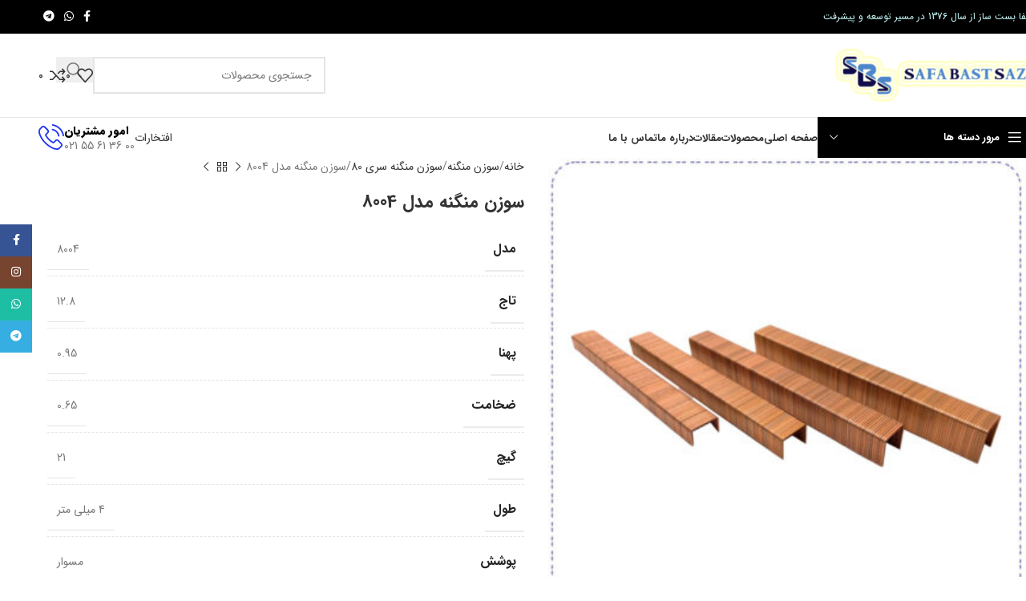

--- FILE ---
content_type: text/html; charset=UTF-8
request_url: https://safabastsaz.ir/product/%D8%B3%D9%88%D8%B2%D9%86-%D9%85%D9%86%DA%AF%D9%86%D9%87-%D8%B3%D8%B1%DB%8C-80-%D9%85%D8%AF%D9%84-8004/
body_size: 31248
content:
<!DOCTYPE html>
<html dir="rtl" lang="fa-IR">
<head>
	<meta charset="UTF-8">
	<link rel="profile" href="https://gmpg.org/xfn/11">
	<link rel="pingback" href="https://safabastsaz.ir/xmlrpc.php">

	<title>سوزن منگنه مدل 8004 &#8211; شرکت تولیدی صفابست ساز</title>
<meta name='robots' content='max-image-preview:large' />
<link rel="alternate" type="application/rss+xml" title="شرکت تولیدی صفابست ساز &raquo; خوراک" href="https://safabastsaz.ir/feed/" />
<link rel="alternate" type="application/rss+xml" title="شرکت تولیدی صفابست ساز &raquo; خوراک دیدگاه‌ها" href="https://safabastsaz.ir/comments/feed/" />
<link rel="alternate" type="application/rss+xml" title="شرکت تولیدی صفابست ساز &raquo; سوزن منگنه مدل 8004 خوراک دیدگاه‌ها" href="https://safabastsaz.ir/product/%d8%b3%d9%88%d8%b2%d9%86-%d9%85%d9%86%da%af%d9%86%d9%87-%d8%b3%d8%b1%db%8c-80-%d9%85%d8%af%d9%84-8004/feed/" />
<link rel="alternate" title="oEmbed (JSON)" type="application/json+oembed" href="https://safabastsaz.ir/wp-json/oembed/1.0/embed?url=https%3A%2F%2Fsafabastsaz.ir%2Fproduct%2F%25d8%25b3%25d9%2588%25d8%25b2%25d9%2586-%25d9%2585%25d9%2586%25da%25af%25d9%2586%25d9%2587-%25d8%25b3%25d8%25b1%25db%258c-80-%25d9%2585%25d8%25af%25d9%2584-8004%2F" />
<link rel="alternate" title="oEmbed (XML)" type="text/xml+oembed" href="https://safabastsaz.ir/wp-json/oembed/1.0/embed?url=https%3A%2F%2Fsafabastsaz.ir%2Fproduct%2F%25d8%25b3%25d9%2588%25d8%25b2%25d9%2586-%25d9%2585%25d9%2586%25da%25af%25d9%2586%25d9%2587-%25d8%25b3%25d8%25b1%25db%258c-80-%25d9%2585%25d8%25af%25d9%2584-8004%2F&#038;format=xml" />
<style id='wp-img-auto-sizes-contain-inline-css' type='text/css'>
img:is([sizes=auto i],[sizes^="auto," i]){contain-intrinsic-size:3000px 1500px}
/*# sourceURL=wp-img-auto-sizes-contain-inline-css */
</style>
<link rel='stylesheet' id='wp-block-library-rtl-css' href='https://safabastsaz.ir/wp-includes/css/dist/block-library/style-rtl.min.css?ver=b6dc4139c6c7b73a8cc4694145cb107a' type='text/css' media='all' />
<link rel='stylesheet' id='wc-blocks-style-rtl-css' href='https://safabastsaz.ir/wp-content/plugins/woocommerce/assets/client/blocks/wc-blocks-rtl.css?ver=wc-9.8.6' type='text/css' media='all' />
<style id='global-styles-inline-css' type='text/css'>
:root{--wp--preset--aspect-ratio--square: 1;--wp--preset--aspect-ratio--4-3: 4/3;--wp--preset--aspect-ratio--3-4: 3/4;--wp--preset--aspect-ratio--3-2: 3/2;--wp--preset--aspect-ratio--2-3: 2/3;--wp--preset--aspect-ratio--16-9: 16/9;--wp--preset--aspect-ratio--9-16: 9/16;--wp--preset--color--black: #000000;--wp--preset--color--cyan-bluish-gray: #abb8c3;--wp--preset--color--white: #ffffff;--wp--preset--color--pale-pink: #f78da7;--wp--preset--color--vivid-red: #cf2e2e;--wp--preset--color--luminous-vivid-orange: #ff6900;--wp--preset--color--luminous-vivid-amber: #fcb900;--wp--preset--color--light-green-cyan: #7bdcb5;--wp--preset--color--vivid-green-cyan: #00d084;--wp--preset--color--pale-cyan-blue: #8ed1fc;--wp--preset--color--vivid-cyan-blue: #0693e3;--wp--preset--color--vivid-purple: #9b51e0;--wp--preset--gradient--vivid-cyan-blue-to-vivid-purple: linear-gradient(135deg,rgb(6,147,227) 0%,rgb(155,81,224) 100%);--wp--preset--gradient--light-green-cyan-to-vivid-green-cyan: linear-gradient(135deg,rgb(122,220,180) 0%,rgb(0,208,130) 100%);--wp--preset--gradient--luminous-vivid-amber-to-luminous-vivid-orange: linear-gradient(135deg,rgb(252,185,0) 0%,rgb(255,105,0) 100%);--wp--preset--gradient--luminous-vivid-orange-to-vivid-red: linear-gradient(135deg,rgb(255,105,0) 0%,rgb(207,46,46) 100%);--wp--preset--gradient--very-light-gray-to-cyan-bluish-gray: linear-gradient(135deg,rgb(238,238,238) 0%,rgb(169,184,195) 100%);--wp--preset--gradient--cool-to-warm-spectrum: linear-gradient(135deg,rgb(74,234,220) 0%,rgb(151,120,209) 20%,rgb(207,42,186) 40%,rgb(238,44,130) 60%,rgb(251,105,98) 80%,rgb(254,248,76) 100%);--wp--preset--gradient--blush-light-purple: linear-gradient(135deg,rgb(255,206,236) 0%,rgb(152,150,240) 100%);--wp--preset--gradient--blush-bordeaux: linear-gradient(135deg,rgb(254,205,165) 0%,rgb(254,45,45) 50%,rgb(107,0,62) 100%);--wp--preset--gradient--luminous-dusk: linear-gradient(135deg,rgb(255,203,112) 0%,rgb(199,81,192) 50%,rgb(65,88,208) 100%);--wp--preset--gradient--pale-ocean: linear-gradient(135deg,rgb(255,245,203) 0%,rgb(182,227,212) 50%,rgb(51,167,181) 100%);--wp--preset--gradient--electric-grass: linear-gradient(135deg,rgb(202,248,128) 0%,rgb(113,206,126) 100%);--wp--preset--gradient--midnight: linear-gradient(135deg,rgb(2,3,129) 0%,rgb(40,116,252) 100%);--wp--preset--font-size--small: 13px;--wp--preset--font-size--medium: 20px;--wp--preset--font-size--large: 36px;--wp--preset--font-size--x-large: 42px;--wp--preset--spacing--20: 0.44rem;--wp--preset--spacing--30: 0.67rem;--wp--preset--spacing--40: 1rem;--wp--preset--spacing--50: 1.5rem;--wp--preset--spacing--60: 2.25rem;--wp--preset--spacing--70: 3.38rem;--wp--preset--spacing--80: 5.06rem;--wp--preset--shadow--natural: 6px 6px 9px rgba(0, 0, 0, 0.2);--wp--preset--shadow--deep: 12px 12px 50px rgba(0, 0, 0, 0.4);--wp--preset--shadow--sharp: 6px 6px 0px rgba(0, 0, 0, 0.2);--wp--preset--shadow--outlined: 6px 6px 0px -3px rgb(255, 255, 255), 6px 6px rgb(0, 0, 0);--wp--preset--shadow--crisp: 6px 6px 0px rgb(0, 0, 0);}:where(body) { margin: 0; }.wp-site-blocks > .alignleft { float: left; margin-right: 2em; }.wp-site-blocks > .alignright { float: right; margin-left: 2em; }.wp-site-blocks > .aligncenter { justify-content: center; margin-left: auto; margin-right: auto; }:where(.is-layout-flex){gap: 0.5em;}:where(.is-layout-grid){gap: 0.5em;}.is-layout-flow > .alignleft{float: left;margin-inline-start: 0;margin-inline-end: 2em;}.is-layout-flow > .alignright{float: right;margin-inline-start: 2em;margin-inline-end: 0;}.is-layout-flow > .aligncenter{margin-left: auto !important;margin-right: auto !important;}.is-layout-constrained > .alignleft{float: left;margin-inline-start: 0;margin-inline-end: 2em;}.is-layout-constrained > .alignright{float: right;margin-inline-start: 2em;margin-inline-end: 0;}.is-layout-constrained > .aligncenter{margin-left: auto !important;margin-right: auto !important;}.is-layout-constrained > :where(:not(.alignleft):not(.alignright):not(.alignfull)){margin-left: auto !important;margin-right: auto !important;}body .is-layout-flex{display: flex;}.is-layout-flex{flex-wrap: wrap;align-items: center;}.is-layout-flex > :is(*, div){margin: 0;}body .is-layout-grid{display: grid;}.is-layout-grid > :is(*, div){margin: 0;}body{padding-top: 0px;padding-right: 0px;padding-bottom: 0px;padding-left: 0px;}a:where(:not(.wp-element-button)){text-decoration: none;}:root :where(.wp-element-button, .wp-block-button__link){background-color: #32373c;border-width: 0;color: #fff;font-family: inherit;font-size: inherit;font-style: inherit;font-weight: inherit;letter-spacing: inherit;line-height: inherit;padding-top: calc(0.667em + 2px);padding-right: calc(1.333em + 2px);padding-bottom: calc(0.667em + 2px);padding-left: calc(1.333em + 2px);text-decoration: none;text-transform: inherit;}.has-black-color{color: var(--wp--preset--color--black) !important;}.has-cyan-bluish-gray-color{color: var(--wp--preset--color--cyan-bluish-gray) !important;}.has-white-color{color: var(--wp--preset--color--white) !important;}.has-pale-pink-color{color: var(--wp--preset--color--pale-pink) !important;}.has-vivid-red-color{color: var(--wp--preset--color--vivid-red) !important;}.has-luminous-vivid-orange-color{color: var(--wp--preset--color--luminous-vivid-orange) !important;}.has-luminous-vivid-amber-color{color: var(--wp--preset--color--luminous-vivid-amber) !important;}.has-light-green-cyan-color{color: var(--wp--preset--color--light-green-cyan) !important;}.has-vivid-green-cyan-color{color: var(--wp--preset--color--vivid-green-cyan) !important;}.has-pale-cyan-blue-color{color: var(--wp--preset--color--pale-cyan-blue) !important;}.has-vivid-cyan-blue-color{color: var(--wp--preset--color--vivid-cyan-blue) !important;}.has-vivid-purple-color{color: var(--wp--preset--color--vivid-purple) !important;}.has-black-background-color{background-color: var(--wp--preset--color--black) !important;}.has-cyan-bluish-gray-background-color{background-color: var(--wp--preset--color--cyan-bluish-gray) !important;}.has-white-background-color{background-color: var(--wp--preset--color--white) !important;}.has-pale-pink-background-color{background-color: var(--wp--preset--color--pale-pink) !important;}.has-vivid-red-background-color{background-color: var(--wp--preset--color--vivid-red) !important;}.has-luminous-vivid-orange-background-color{background-color: var(--wp--preset--color--luminous-vivid-orange) !important;}.has-luminous-vivid-amber-background-color{background-color: var(--wp--preset--color--luminous-vivid-amber) !important;}.has-light-green-cyan-background-color{background-color: var(--wp--preset--color--light-green-cyan) !important;}.has-vivid-green-cyan-background-color{background-color: var(--wp--preset--color--vivid-green-cyan) !important;}.has-pale-cyan-blue-background-color{background-color: var(--wp--preset--color--pale-cyan-blue) !important;}.has-vivid-cyan-blue-background-color{background-color: var(--wp--preset--color--vivid-cyan-blue) !important;}.has-vivid-purple-background-color{background-color: var(--wp--preset--color--vivid-purple) !important;}.has-black-border-color{border-color: var(--wp--preset--color--black) !important;}.has-cyan-bluish-gray-border-color{border-color: var(--wp--preset--color--cyan-bluish-gray) !important;}.has-white-border-color{border-color: var(--wp--preset--color--white) !important;}.has-pale-pink-border-color{border-color: var(--wp--preset--color--pale-pink) !important;}.has-vivid-red-border-color{border-color: var(--wp--preset--color--vivid-red) !important;}.has-luminous-vivid-orange-border-color{border-color: var(--wp--preset--color--luminous-vivid-orange) !important;}.has-luminous-vivid-amber-border-color{border-color: var(--wp--preset--color--luminous-vivid-amber) !important;}.has-light-green-cyan-border-color{border-color: var(--wp--preset--color--light-green-cyan) !important;}.has-vivid-green-cyan-border-color{border-color: var(--wp--preset--color--vivid-green-cyan) !important;}.has-pale-cyan-blue-border-color{border-color: var(--wp--preset--color--pale-cyan-blue) !important;}.has-vivid-cyan-blue-border-color{border-color: var(--wp--preset--color--vivid-cyan-blue) !important;}.has-vivid-purple-border-color{border-color: var(--wp--preset--color--vivid-purple) !important;}.has-vivid-cyan-blue-to-vivid-purple-gradient-background{background: var(--wp--preset--gradient--vivid-cyan-blue-to-vivid-purple) !important;}.has-light-green-cyan-to-vivid-green-cyan-gradient-background{background: var(--wp--preset--gradient--light-green-cyan-to-vivid-green-cyan) !important;}.has-luminous-vivid-amber-to-luminous-vivid-orange-gradient-background{background: var(--wp--preset--gradient--luminous-vivid-amber-to-luminous-vivid-orange) !important;}.has-luminous-vivid-orange-to-vivid-red-gradient-background{background: var(--wp--preset--gradient--luminous-vivid-orange-to-vivid-red) !important;}.has-very-light-gray-to-cyan-bluish-gray-gradient-background{background: var(--wp--preset--gradient--very-light-gray-to-cyan-bluish-gray) !important;}.has-cool-to-warm-spectrum-gradient-background{background: var(--wp--preset--gradient--cool-to-warm-spectrum) !important;}.has-blush-light-purple-gradient-background{background: var(--wp--preset--gradient--blush-light-purple) !important;}.has-blush-bordeaux-gradient-background{background: var(--wp--preset--gradient--blush-bordeaux) !important;}.has-luminous-dusk-gradient-background{background: var(--wp--preset--gradient--luminous-dusk) !important;}.has-pale-ocean-gradient-background{background: var(--wp--preset--gradient--pale-ocean) !important;}.has-electric-grass-gradient-background{background: var(--wp--preset--gradient--electric-grass) !important;}.has-midnight-gradient-background{background: var(--wp--preset--gradient--midnight) !important;}.has-small-font-size{font-size: var(--wp--preset--font-size--small) !important;}.has-medium-font-size{font-size: var(--wp--preset--font-size--medium) !important;}.has-large-font-size{font-size: var(--wp--preset--font-size--large) !important;}.has-x-large-font-size{font-size: var(--wp--preset--font-size--x-large) !important;}
/*# sourceURL=global-styles-inline-css */
</style>

<link rel='stylesheet' id='plyr-css-css' href='https://safabastsaz.ir/wp-content/plugins/easy-video-player/lib/plyr.css?ver=b6dc4139c6c7b73a8cc4694145cb107a' type='text/css' media='all' />
<style id='woocommerce-inline-inline-css' type='text/css'>
.woocommerce form .form-row .required { visibility: visible; }
/*# sourceURL=woocommerce-inline-inline-css */
</style>
<link rel='stylesheet' id='jquery-fixedheadertable-style-css' href='https://safabastsaz.ir/wp-content/plugins/yith-woocommerce-compare/assets/css/jquery.dataTables.css?ver=1.10.18' type='text/css' media='all' />
<link rel='stylesheet' id='yith_woocompare_page-css' href='https://safabastsaz.ir/wp-content/plugins/yith-woocommerce-compare/assets/css/compare.css?ver=3.1.0' type='text/css' media='all' />
<link rel='stylesheet' id='yith-woocompare-widget-css' href='https://safabastsaz.ir/wp-content/plugins/yith-woocommerce-compare/assets/css/widget.css?ver=3.1.0' type='text/css' media='all' />
<link rel='stylesheet' id='woodmart-style-css' href='https://safabastsaz.ir/wp-content/themes/woodmart/css/parts/base-rtl.min.css?ver=8.1.2' type='text/css' media='all' />
<link rel='stylesheet' id='child-style-css' href='https://safabastsaz.ir/wp-content/themes/woodmart-child/style.css?ver=8.1.2' type='text/css' media='all' />
<link rel='stylesheet' id='elementor-icons-css' href='https://safabastsaz.ir/wp-content/plugins/elementor/assets/lib/eicons/css/elementor-icons.min.css?ver=5.40.0' type='text/css' media='all' />
<link rel='stylesheet' id='elementor-frontend-css' href='https://safabastsaz.ir/wp-content/plugins/elementor/assets/css/frontend-rtl.min.css?ver=3.29.1' type='text/css' media='all' />
<link rel='stylesheet' id='elementor-post-6-css' href='https://safabastsaz.ir/wp-content/uploads/elementor/css/post-6.css?ver=1748704111' type='text/css' media='all' />
<link rel='stylesheet' id='wd-helpers-wpb-elem-css' href='https://safabastsaz.ir/wp-content/themes/woodmart/css/parts/helpers-wpb-elem.min.css?ver=8.1.2' type='text/css' media='all' />
<link rel='stylesheet' id='wd-revolution-slider-css' href='https://safabastsaz.ir/wp-content/themes/woodmart/css/parts/int-rev-slider.min.css?ver=8.1.2' type='text/css' media='all' />
<link rel='stylesheet' id='wd-woo-yith-compare-css' href='https://safabastsaz.ir/wp-content/themes/woodmart/css/parts/int-woo-yith-compare.min.css?ver=8.1.2' type='text/css' media='all' />
<link rel='stylesheet' id='wd-colorbox-popup-css' href='https://safabastsaz.ir/wp-content/themes/woodmart/css/parts/woo-lib-colorbox-popup.min.css?ver=8.1.2' type='text/css' media='all' />
<link rel='stylesheet' id='wd-elementor-base-css' href='https://safabastsaz.ir/wp-content/themes/woodmart/css/parts/int-elem-base-rtl.min.css?ver=8.1.2' type='text/css' media='all' />
<link rel='stylesheet' id='wd-elementor-pro-base-css' href='https://safabastsaz.ir/wp-content/themes/woodmart/css/parts/int-elementor-pro-rtl.min.css?ver=8.1.2' type='text/css' media='all' />
<link rel='stylesheet' id='wd-woocommerce-base-css' href='https://safabastsaz.ir/wp-content/themes/woodmart/css/parts/woocommerce-base-rtl.min.css?ver=8.1.2' type='text/css' media='all' />
<link rel='stylesheet' id='wd-mod-star-rating-css' href='https://safabastsaz.ir/wp-content/themes/woodmart/css/parts/mod-star-rating.min.css?ver=8.1.2' type='text/css' media='all' />
<link rel='stylesheet' id='wd-woocommerce-block-notices-css' href='https://safabastsaz.ir/wp-content/themes/woodmart/css/parts/woo-mod-block-notices-rtl.min.css?ver=8.1.2' type='text/css' media='all' />
<link rel='stylesheet' id='wd-woo-mod-quantity-css' href='https://safabastsaz.ir/wp-content/themes/woodmart/css/parts/woo-mod-quantity.min.css?ver=8.1.2' type='text/css' media='all' />
<link rel='stylesheet' id='wd-woo-single-prod-el-base-css' href='https://safabastsaz.ir/wp-content/themes/woodmart/css/parts/woo-single-prod-el-base.min.css?ver=8.1.2' type='text/css' media='all' />
<link rel='stylesheet' id='wd-woo-mod-stock-status-css' href='https://safabastsaz.ir/wp-content/themes/woodmart/css/parts/woo-mod-stock-status.min.css?ver=8.1.2' type='text/css' media='all' />
<link rel='stylesheet' id='wd-woo-mod-shop-attributes-css' href='https://safabastsaz.ir/wp-content/themes/woodmart/css/parts/woo-mod-shop-attributes.min.css?ver=8.1.2' type='text/css' media='all' />
<link rel='stylesheet' id='wd-wp-blocks-css' href='https://safabastsaz.ir/wp-content/themes/woodmart/css/parts/wp-blocks.min.css?ver=8.1.2' type='text/css' media='all' />
<link rel='stylesheet' id='wd-header-base-css' href='https://safabastsaz.ir/wp-content/themes/woodmart/css/parts/header-base-rtl.min.css?ver=8.1.2' type='text/css' media='all' />
<link rel='stylesheet' id='wd-mod-tools-css' href='https://safabastsaz.ir/wp-content/themes/woodmart/css/parts/mod-tools.min.css?ver=8.1.2' type='text/css' media='all' />
<link rel='stylesheet' id='wd-header-elements-base-css' href='https://safabastsaz.ir/wp-content/themes/woodmart/css/parts/header-el-base-rtl.min.css?ver=8.1.2' type='text/css' media='all' />
<link rel='stylesheet' id='wd-social-icons-css' href='https://safabastsaz.ir/wp-content/themes/woodmart/css/parts/el-social-icons.min.css?ver=8.1.2' type='text/css' media='all' />
<link rel='stylesheet' id='wd-header-search-css' href='https://safabastsaz.ir/wp-content/themes/woodmart/css/parts/header-el-search-rtl.min.css?ver=8.1.2' type='text/css' media='all' />
<link rel='stylesheet' id='wd-header-search-form-css' href='https://safabastsaz.ir/wp-content/themes/woodmart/css/parts/header-el-search-form-rtl.min.css?ver=8.1.2' type='text/css' media='all' />
<link rel='stylesheet' id='wd-wd-search-results-css' href='https://safabastsaz.ir/wp-content/themes/woodmart/css/parts/wd-search-results-rtl.min.css?ver=8.1.2' type='text/css' media='all' />
<link rel='stylesheet' id='wd-wd-search-form-css' href='https://safabastsaz.ir/wp-content/themes/woodmart/css/parts/wd-search-form.min.css?ver=8.1.2' type='text/css' media='all' />
<link rel='stylesheet' id='wd-header-mobile-nav-dropdown-css' href='https://safabastsaz.ir/wp-content/themes/woodmart/css/parts/header-el-mobile-nav-dropdown.min.css?ver=8.1.2' type='text/css' media='all' />
<link rel='stylesheet' id='wd-header-cart-side-css' href='https://safabastsaz.ir/wp-content/themes/woodmart/css/parts/header-el-cart-side.min.css?ver=8.1.2' type='text/css' media='all' />
<link rel='stylesheet' id='wd-header-cart-css' href='https://safabastsaz.ir/wp-content/themes/woodmart/css/parts/header-el-cart-rtl.min.css?ver=8.1.2' type='text/css' media='all' />
<link rel='stylesheet' id='wd-widget-shopping-cart-css' href='https://safabastsaz.ir/wp-content/themes/woodmart/css/parts/woo-widget-shopping-cart.min.css?ver=8.1.2' type='text/css' media='all' />
<link rel='stylesheet' id='wd-widget-product-list-css' href='https://safabastsaz.ir/wp-content/themes/woodmart/css/parts/woo-widget-product-list.min.css?ver=8.1.2' type='text/css' media='all' />
<link rel='stylesheet' id='wd-header-categories-nav-css' href='https://safabastsaz.ir/wp-content/themes/woodmart/css/parts/header-el-category-nav.min.css?ver=8.1.2' type='text/css' media='all' />
<link rel='stylesheet' id='wd-mod-nav-vertical-css' href='https://safabastsaz.ir/wp-content/themes/woodmart/css/parts/mod-nav-vertical-rtl.min.css?ver=8.1.2' type='text/css' media='all' />
<link rel='stylesheet' id='wd-mod-nav-vertical-design-default-css' href='https://safabastsaz.ir/wp-content/themes/woodmart/css/parts/mod-nav-vertical-design-default.min.css?ver=8.1.2' type='text/css' media='all' />
<link rel='stylesheet' id='wd-button-css' href='https://safabastsaz.ir/wp-content/themes/woodmart/css/parts/el-button.min.css?ver=8.1.2' type='text/css' media='all' />
<link rel='stylesheet' id='wd-info-box-css' href='https://safabastsaz.ir/wp-content/themes/woodmart/css/parts/el-info-box-rtl.min.css?ver=8.1.2' type='text/css' media='all' />
<link rel='stylesheet' id='wd-page-title-css' href='https://safabastsaz.ir/wp-content/themes/woodmart/css/parts/page-title.min.css?ver=8.1.2' type='text/css' media='all' />
<link rel='stylesheet' id='wd-woo-single-prod-predefined-css' href='https://safabastsaz.ir/wp-content/themes/woodmart/css/parts/woo-single-prod-predefined-rtl.min.css?ver=8.1.2' type='text/css' media='all' />
<link rel='stylesheet' id='wd-woo-single-prod-and-quick-view-predefined-css' href='https://safabastsaz.ir/wp-content/themes/woodmart/css/parts/woo-single-prod-and-quick-view-predefined-rtl.min.css?ver=8.1.2' type='text/css' media='all' />
<link rel='stylesheet' id='wd-woo-single-prod-el-tabs-predefined-css' href='https://safabastsaz.ir/wp-content/themes/woodmart/css/parts/woo-single-prod-el-tabs-predefined.min.css?ver=8.1.2' type='text/css' media='all' />
<link rel='stylesheet' id='wd-woo-single-prod-el-gallery-css' href='https://safabastsaz.ir/wp-content/themes/woodmart/css/parts/woo-single-prod-el-gallery.min.css?ver=8.1.2' type='text/css' media='all' />
<link rel='stylesheet' id='wd-swiper-css' href='https://safabastsaz.ir/wp-content/themes/woodmart/css/parts/lib-swiper-rtl.min.css?ver=8.1.2' type='text/css' media='all' />
<link rel='stylesheet' id='wd-swiper-arrows-css' href='https://safabastsaz.ir/wp-content/themes/woodmart/css/parts/lib-swiper-arrows-rtl.min.css?ver=8.1.2' type='text/css' media='all' />
<link rel='stylesheet' id='wd-photoswipe-css' href='https://safabastsaz.ir/wp-content/themes/woodmart/css/parts/lib-photoswipe-rtl.min.css?ver=8.1.2' type='text/css' media='all' />
<link rel='stylesheet' id='wd-woo-single-prod-el-navigation-css' href='https://safabastsaz.ir/wp-content/themes/woodmart/css/parts/woo-single-prod-el-navigation-rtl.min.css?ver=8.1.2' type='text/css' media='all' />
<link rel='stylesheet' id='wd-tabs-css' href='https://safabastsaz.ir/wp-content/themes/woodmart/css/parts/el-tabs-rtl.min.css?ver=8.1.2' type='text/css' media='all' />
<link rel='stylesheet' id='wd-woo-single-prod-el-tabs-opt-layout-tabs-css' href='https://safabastsaz.ir/wp-content/themes/woodmart/css/parts/woo-single-prod-el-tabs-opt-layout-tabs.min.css?ver=8.1.2' type='text/css' media='all' />
<link rel='stylesheet' id='wd-accordion-css' href='https://safabastsaz.ir/wp-content/themes/woodmart/css/parts/el-accordion.min.css?ver=8.1.2' type='text/css' media='all' />
<link rel='stylesheet' id='wd-accordion-elem-wpb-css' href='https://safabastsaz.ir/wp-content/themes/woodmart/css/parts/el-accordion-wpb-elem-rtl.min.css?ver=8.1.2' type='text/css' media='all' />
<link rel='stylesheet' id='wd-woo-single-prod-el-reviews-css' href='https://safabastsaz.ir/wp-content/themes/woodmart/css/parts/woo-single-prod-el-reviews.min.css?ver=8.1.2' type='text/css' media='all' />
<link rel='stylesheet' id='wd-woo-single-prod-el-reviews-style-1-css' href='https://safabastsaz.ir/wp-content/themes/woodmart/css/parts/woo-single-prod-el-reviews-style-1.min.css?ver=8.1.2' type='text/css' media='all' />
<link rel='stylesheet' id='wd-mod-comments-css' href='https://safabastsaz.ir/wp-content/themes/woodmart/css/parts/mod-comments-rtl.min.css?ver=8.1.2' type='text/css' media='all' />
<link rel='stylesheet' id='wd-product-loop-css' href='https://safabastsaz.ir/wp-content/themes/woodmart/css/parts/woo-product-loop-rtl.min.css?ver=8.1.2' type='text/css' media='all' />
<link rel='stylesheet' id='wd-product-loop-icons-css' href='https://safabastsaz.ir/wp-content/themes/woodmart/css/parts/woo-product-loop-icons.min.css?ver=8.1.2' type='text/css' media='all' />
<link rel='stylesheet' id='wd-mfp-popup-css' href='https://safabastsaz.ir/wp-content/themes/woodmart/css/parts/lib-magnific-popup-rtl.min.css?ver=8.1.2' type='text/css' media='all' />
<link rel='stylesheet' id='wd-swiper-pagin-css' href='https://safabastsaz.ir/wp-content/themes/woodmart/css/parts/lib-swiper-pagin.min.css?ver=8.1.2' type='text/css' media='all' />
<link rel='stylesheet' id='wd-footer-base-css' href='https://safabastsaz.ir/wp-content/themes/woodmart/css/parts/footer-base.min.css?ver=8.1.2' type='text/css' media='all' />
<link rel='stylesheet' id='wd-list-css' href='https://safabastsaz.ir/wp-content/themes/woodmart/css/parts/el-list-rtl.min.css?ver=8.1.2' type='text/css' media='all' />
<link rel='stylesheet' id='wd-el-list-css' href='https://safabastsaz.ir/wp-content/themes/woodmart/css/parts/el-list-wpb-elem.min.css?ver=8.1.2' type='text/css' media='all' />
<link rel='stylesheet' id='wd-section-title-css' href='https://safabastsaz.ir/wp-content/themes/woodmart/css/parts/el-section-title-rtl.min.css?ver=8.1.2' type='text/css' media='all' />
<link rel='stylesheet' id='wd-wpcf7-css' href='https://safabastsaz.ir/wp-content/themes/woodmart/css/parts/int-wpcf7.min.css?ver=8.1.2' type='text/css' media='all' />
<link rel='stylesheet' id='wd-social-icons-styles-css' href='https://safabastsaz.ir/wp-content/themes/woodmart/css/parts/el-social-styles.min.css?ver=8.1.2' type='text/css' media='all' />
<link rel='stylesheet' id='wd-scroll-top-css' href='https://safabastsaz.ir/wp-content/themes/woodmart/css/parts/opt-scrolltotop-rtl.min.css?ver=8.1.2' type='text/css' media='all' />
<link rel='stylesheet' id='wd-sticky-social-buttons-css' href='https://safabastsaz.ir/wp-content/themes/woodmart/css/parts/opt-sticky-social-rtl.min.css?ver=8.1.2' type='text/css' media='all' />
<link rel='stylesheet' id='elementor-gf-local-roboto-css' href='https://safabastsaz.ir/wp-content/uploads/elementor/google-fonts/css/roboto.css?ver=1748703655' type='text/css' media='all' />
<link rel='stylesheet' id='elementor-gf-local-robotoslab-css' href='https://safabastsaz.ir/wp-content/uploads/elementor/google-fonts/css/robotoslab.css?ver=1748703658' type='text/css' media='all' />
<script type="text/javascript" src="https://safabastsaz.ir/wp-includes/js/jquery/jquery.min.js?ver=3.7.1" id="jquery-core-js"></script>
<script type="text/javascript" src="https://safabastsaz.ir/wp-includes/js/jquery/jquery-migrate.min.js?ver=3.4.1" id="jquery-migrate-js"></script>
<script type="text/javascript" id="plyr-js-js-extra">
/* <![CDATA[ */
var easy_video_player = {"plyr_iconUrl":"https://safabastsaz.ir/wp-content/plugins/easy-video-player/lib/plyr.svg","plyr_blankVideo":"https://safabastsaz.ir/wp-content/plugins/easy-video-player/lib/blank.mp4"};
//# sourceURL=plyr-js-js-extra
/* ]]> */
</script>
<script type="text/javascript" src="https://safabastsaz.ir/wp-content/plugins/easy-video-player/lib/plyr.js?ver=b6dc4139c6c7b73a8cc4694145cb107a" id="plyr-js-js"></script>
<script type="text/javascript" src="https://safabastsaz.ir/wp-content/plugins/woocommerce/assets/js/jquery-blockui/jquery.blockUI.min.js?ver=2.7.0-wc.9.8.6" id="jquery-blockui-js" defer="defer" data-wp-strategy="defer"></script>
<script type="text/javascript" id="wc-add-to-cart-js-extra">
/* <![CDATA[ */
var wc_add_to_cart_params = {"ajax_url":"/wp-admin/admin-ajax.php","wc_ajax_url":"/?wc-ajax=%%endpoint%%","i18n_view_cart":"\u0645\u0634\u0627\u0647\u062f\u0647 \u0633\u0628\u062f \u062e\u0631\u06cc\u062f","cart_url":"https://safabastsaz.ir/cart-2/","is_cart":"","cart_redirect_after_add":"no"};
//# sourceURL=wc-add-to-cart-js-extra
/* ]]> */
</script>
<script type="text/javascript" src="https://safabastsaz.ir/wp-content/plugins/woocommerce/assets/js/frontend/add-to-cart.min.js?ver=9.8.6" id="wc-add-to-cart-js" defer="defer" data-wp-strategy="defer"></script>
<script type="text/javascript" src="https://safabastsaz.ir/wp-content/plugins/woocommerce/assets/js/zoom/jquery.zoom.min.js?ver=1.7.21-wc.9.8.6" id="zoom-js" defer="defer" data-wp-strategy="defer"></script>
<script type="text/javascript" id="wc-single-product-js-extra">
/* <![CDATA[ */
var wc_single_product_params = {"i18n_required_rating_text":"\u0644\u0637\u0641\u0627 \u06cc\u06a9 \u0627\u0645\u062a\u06cc\u0627\u0632 \u0631\u0627 \u0627\u0646\u062a\u062e\u0627\u0628 \u06a9\u0646\u06cc\u062f","i18n_rating_options":["\u06f1 \u0627\u0632 \u06f5 \u0633\u062a\u0627\u0631\u0647","\u06f2 \u0627\u0632 \u06f5 \u0633\u062a\u0627\u0631\u0647","\u06f3 \u0627\u0632 \u06f5 \u0633\u062a\u0627\u0631\u0647","\u06f4 \u0627\u0632 \u06f5 \u0633\u062a\u0627\u0631\u0647","\u06f5 \u0627\u0632 \u06f5 \u0633\u062a\u0627\u0631\u0647"],"i18n_product_gallery_trigger_text":"\u0645\u0634\u0627\u0647\u062f\u0647 \u06af\u0627\u0644\u0631\u06cc \u062a\u0635\u0627\u0648\u06cc\u0631 \u0628\u0647 \u0635\u0648\u0631\u062a \u062a\u0645\u0627\u0645 \u0635\u0641\u062d\u0647","review_rating_required":"yes","flexslider":{"rtl":true,"animation":"slide","smoothHeight":true,"directionNav":false,"controlNav":"thumbnails","slideshow":false,"animationSpeed":500,"animationLoop":false,"allowOneSlide":false},"zoom_enabled":"","zoom_options":[],"photoswipe_enabled":"","photoswipe_options":{"shareEl":false,"closeOnScroll":false,"history":false,"hideAnimationDuration":0,"showAnimationDuration":0},"flexslider_enabled":""};
//# sourceURL=wc-single-product-js-extra
/* ]]> */
</script>
<script type="text/javascript" src="https://safabastsaz.ir/wp-content/plugins/woocommerce/assets/js/frontend/single-product.min.js?ver=9.8.6" id="wc-single-product-js" defer="defer" data-wp-strategy="defer"></script>
<script type="text/javascript" src="https://safabastsaz.ir/wp-content/plugins/woocommerce/assets/js/js-cookie/js.cookie.min.js?ver=2.1.4-wc.9.8.6" id="js-cookie-js" defer="defer" data-wp-strategy="defer"></script>
<script type="text/javascript" id="woocommerce-js-extra">
/* <![CDATA[ */
var woocommerce_params = {"ajax_url":"/wp-admin/admin-ajax.php","wc_ajax_url":"/?wc-ajax=%%endpoint%%","i18n_password_show":"\u0646\u0645\u0627\u06cc\u0634 \u0631\u0645\u0632 \u0639\u0628\u0648\u0631","i18n_password_hide":"\u0645\u062e\u0641\u06cc\u200c\u0633\u0627\u0632\u06cc \u0631\u0645\u0632 \u0639\u0628\u0648\u0631"};
//# sourceURL=woocommerce-js-extra
/* ]]> */
</script>
<script type="text/javascript" src="https://safabastsaz.ir/wp-content/plugins/woocommerce/assets/js/frontend/woocommerce.min.js?ver=9.8.6" id="woocommerce-js" defer="defer" data-wp-strategy="defer"></script>
<script type="text/javascript" src="https://safabastsaz.ir/wp-content/themes/woodmart/js/libs/device.min.js?ver=8.1.2" id="wd-device-library-js"></script>
<script type="text/javascript" src="https://safabastsaz.ir/wp-content/themes/woodmart/js/scripts/global/scrollBar.min.js?ver=8.1.2" id="wd-scrollbar-js"></script>
<link rel="https://api.w.org/" href="https://safabastsaz.ir/wp-json/" /><link rel="alternate" title="JSON" type="application/json" href="https://safabastsaz.ir/wp-json/wp/v2/product/16017" /><link rel="EditURI" type="application/rsd+xml" title="RSD" href="https://safabastsaz.ir/xmlrpc.php?rsd" />
<link rel="stylesheet" href="https://safabastsaz.ir/wp-content/themes/woodmart-child/rtl.css" type="text/css" media="screen" /><link rel="canonical" href="https://safabastsaz.ir/product/%d8%b3%d9%88%d8%b2%d9%86-%d9%85%d9%86%da%af%d9%86%d9%87-%d8%b3%d8%b1%db%8c-80-%d9%85%d8%af%d9%84-8004/" />
<style>mark.order-date,time{unicode-bidi:embed!important}</style>					<meta name="viewport" content="width=device-width, initial-scale=1.0, maximum-scale=1.0, user-scalable=no">
										<noscript><style>.woocommerce-product-gallery{ opacity: 1 !important; }</style></noscript>
	<meta name="generator" content="Elementor 3.29.1; features: additional_custom_breakpoints, e_local_google_fonts; settings: css_print_method-external, google_font-enabled, font_display-auto">
<style type="text/css">.recentcomments a{display:inline !important;padding:0 !important;margin:0 !important;}</style>			<style>
				.e-con.e-parent:nth-of-type(n+4):not(.e-lazyloaded):not(.e-no-lazyload),
				.e-con.e-parent:nth-of-type(n+4):not(.e-lazyloaded):not(.e-no-lazyload) * {
					background-image: none !important;
				}
				@media screen and (max-height: 1024px) {
					.e-con.e-parent:nth-of-type(n+3):not(.e-lazyloaded):not(.e-no-lazyload),
					.e-con.e-parent:nth-of-type(n+3):not(.e-lazyloaded):not(.e-no-lazyload) * {
						background-image: none !important;
					}
				}
				@media screen and (max-height: 640px) {
					.e-con.e-parent:nth-of-type(n+2):not(.e-lazyloaded):not(.e-no-lazyload),
					.e-con.e-parent:nth-of-type(n+2):not(.e-lazyloaded):not(.e-no-lazyload) * {
						background-image: none !important;
					}
				}
			</style>
			<meta name="generator" content="Powered by Slider Revolution 6.7.34 - responsive, Mobile-Friendly Slider Plugin for WordPress with comfortable drag and drop interface." />
<script>function setREVStartSize(e){
			//window.requestAnimationFrame(function() {
				window.RSIW = window.RSIW===undefined ? window.innerWidth : window.RSIW;
				window.RSIH = window.RSIH===undefined ? window.innerHeight : window.RSIH;
				try {
					var pw = document.getElementById(e.c).parentNode.offsetWidth,
						newh;
					pw = pw===0 || isNaN(pw) || (e.l=="fullwidth" || e.layout=="fullwidth") ? window.RSIW : pw;
					e.tabw = e.tabw===undefined ? 0 : parseInt(e.tabw);
					e.thumbw = e.thumbw===undefined ? 0 : parseInt(e.thumbw);
					e.tabh = e.tabh===undefined ? 0 : parseInt(e.tabh);
					e.thumbh = e.thumbh===undefined ? 0 : parseInt(e.thumbh);
					e.tabhide = e.tabhide===undefined ? 0 : parseInt(e.tabhide);
					e.thumbhide = e.thumbhide===undefined ? 0 : parseInt(e.thumbhide);
					e.mh = e.mh===undefined || e.mh=="" || e.mh==="auto" ? 0 : parseInt(e.mh,0);
					if(e.layout==="fullscreen" || e.l==="fullscreen")
						newh = Math.max(e.mh,window.RSIH);
					else{
						e.gw = Array.isArray(e.gw) ? e.gw : [e.gw];
						for (var i in e.rl) if (e.gw[i]===undefined || e.gw[i]===0) e.gw[i] = e.gw[i-1];
						e.gh = e.el===undefined || e.el==="" || (Array.isArray(e.el) && e.el.length==0)? e.gh : e.el;
						e.gh = Array.isArray(e.gh) ? e.gh : [e.gh];
						for (var i in e.rl) if (e.gh[i]===undefined || e.gh[i]===0) e.gh[i] = e.gh[i-1];
											
						var nl = new Array(e.rl.length),
							ix = 0,
							sl;
						e.tabw = e.tabhide>=pw ? 0 : e.tabw;
						e.thumbw = e.thumbhide>=pw ? 0 : e.thumbw;
						e.tabh = e.tabhide>=pw ? 0 : e.tabh;
						e.thumbh = e.thumbhide>=pw ? 0 : e.thumbh;
						for (var i in e.rl) nl[i] = e.rl[i]<window.RSIW ? 0 : e.rl[i];
						sl = nl[0];
						for (var i in nl) if (sl>nl[i] && nl[i]>0) { sl = nl[i]; ix=i;}
						var m = pw>(e.gw[ix]+e.tabw+e.thumbw) ? 1 : (pw-(e.tabw+e.thumbw)) / (e.gw[ix]);
						newh =  (e.gh[ix] * m) + (e.tabh + e.thumbh);
					}
					var el = document.getElementById(e.c);
					if (el!==null && el) el.style.height = newh+"px";
					el = document.getElementById(e.c+"_wrapper");
					if (el!==null && el) {
						el.style.height = newh+"px";
						el.style.display = "block";
					}
				} catch(e){
					console.log("Failure at Presize of Slider:" + e)
				}
			//});
		  };</script>
<style>
		
		</style>			<style id="wd-style-default_header-css" data-type="wd-style-default_header">
				:root{
	--wd-top-bar-h: 42px;
	--wd-top-bar-sm-h: 40px;
	--wd-top-bar-sticky-h: .00001px;
	--wd-top-bar-brd-w: .00001px;

	--wd-header-general-h: 104px;
	--wd-header-general-sm-h: 60px;
	--wd-header-general-sticky-h: .00001px;
	--wd-header-general-brd-w: 1px;

	--wd-header-bottom-h: 50px;
	--wd-header-bottom-sm-h: .00001px;
	--wd-header-bottom-sticky-h: .00001px;
	--wd-header-bottom-brd-w: .00001px;

	--wd-header-clone-h: .00001px;

	--wd-header-brd-w: calc(var(--wd-top-bar-brd-w) + var(--wd-header-general-brd-w) + var(--wd-header-bottom-brd-w));
	--wd-header-h: calc(var(--wd-top-bar-h) + var(--wd-header-general-h) + var(--wd-header-bottom-h) + var(--wd-header-brd-w));
	--wd-header-sticky-h: calc(var(--wd-top-bar-sticky-h) + var(--wd-header-general-sticky-h) + var(--wd-header-bottom-sticky-h) + var(--wd-header-clone-h) + var(--wd-header-brd-w));
	--wd-header-sm-h: calc(var(--wd-top-bar-sm-h) + var(--wd-header-general-sm-h) + var(--wd-header-bottom-sm-h) + var(--wd-header-brd-w));
}

.whb-top-bar .wd-dropdown {
	margin-top: 1px;
}

.whb-top-bar .wd-dropdown:after {
	height: 11px;
}




:root:has(.whb-general-header.whb-border-boxed) {
	--wd-header-general-brd-w: .00001px;
}

@media (max-width: 1024px) {
:root:has(.whb-general-header.whb-hidden-mobile) {
	--wd-header-general-brd-w: .00001px;
}
}


.whb-header-bottom .wd-dropdown {
	margin-top: 5px;
}

.whb-header-bottom .wd-dropdown:after {
	height: 15px;
}



		
.whb-top-bar {
	background-color: rgba(0, 0, 0, 1);
}

.whb-duljtjrl87kj7pmuut6b form.searchform {
	--wd-form-height: 46px;
}
.whb-general-header {
	border-color: rgba(129, 129, 129, 0.2);border-bottom-width: 1px;border-bottom-style: solid;
}

.whb-s4rep4bn5mshq2dc3619.info-box-wrapper div.wd-info-box {
	--ib-icon-sp: 10px;
}			</style>
						<style id="wd-style-theme_settings_default-css" data-type="wd-style-theme_settings_default">
				@font-face {
	font-weight: normal;
	font-style: normal;
	font-family: "woodmart-font";
	src: url("//safabastsaz.ir/wp-content/themes/woodmart/fonts/woodmart-font-1-400.woff2?v=8.1.2") format("woff2");
}

@font-face {
	font-family: "star";
	font-weight: 400;
	font-style: normal;
	src: url("//safabastsaz.ir/wp-content/plugins/woocommerce/assets/fonts/star.eot?#iefix") format("embedded-opentype"), url("//safabastsaz.ir/wp-content/plugins/woocommerce/assets/fonts/star.woff") format("woff"), url("//safabastsaz.ir/wp-content/plugins/woocommerce/assets/fonts/star.ttf") format("truetype"), url("//safabastsaz.ir/wp-content/plugins/woocommerce/assets/fonts/star.svg#star") format("svg");
}

@font-face {
	font-family: "WooCommerce";
	font-weight: 400;
	font-style: normal;
	src: url("//safabastsaz.ir/wp-content/plugins/woocommerce/assets/fonts/WooCommerce.eot?#iefix") format("embedded-opentype"), url("//safabastsaz.ir/wp-content/plugins/woocommerce/assets/fonts/WooCommerce.woff") format("woff"), url("//safabastsaz.ir/wp-content/plugins/woocommerce/assets/fonts/WooCommerce.ttf") format("truetype"), url("//safabastsaz.ir/wp-content/plugins/woocommerce/assets/fonts/WooCommerce.svg#WooCommerce") format("svg");
}

:root {
	--wd-text-font: iransans, sans-serif;
	--wd-text-font-weight: 400;
	--wd-text-color: #777777;
	--wd-text-font-size: 14px;
	--wd-title-font: iransans, sans-serif;
	--wd-title-font-weight: 600;
	--wd-title-color: #242424;
	--wd-entities-title-font: iransans, sans-serif;
	--wd-entities-title-font-weight: 500;
	--wd-entities-title-color: #333333;
	--wd-entities-title-color-hover: rgb(51 51 51 / 65%);
	--wd-alternative-font: iransans, sans-serif;
	--wd-widget-title-font: iransans, sans-serif;
	--wd-widget-title-font-weight: 600;
	--wd-widget-title-transform: uppercase;
	--wd-widget-title-color: #333;
	--wd-widget-title-font-size: 16px;
	--wd-header-el-font: iransans, sans-serif;
	--wd-header-el-font-weight: 700;
	--wd-header-el-transform: uppercase;
	--wd-header-el-font-size: 13px;
	--wd-primary-color: rgb(0,0,0);
	--wd-alternative-color: rgb(44,111,211);
	--wd-link-color: #333333;
	--wd-link-color-hover: #242424;
	--btn-default-bgcolor: #f7f7f7;
	--btn-default-bgcolor-hover: #efefef;
	--btn-accented-bgcolor: rgb(25,0,127);
	--btn-accented-bgcolor-hover: rgb(25,0,127);
	--wd-form-brd-width: 2px;
	--notices-success-bg: #459647;
	--notices-success-color: #fff;
	--notices-warning-bg: #E0B252;
	--notices-warning-color: #fff;
}
.wd-popup.wd-age-verify {
	--wd-popup-width: 500px;
}
.wd-popup.wd-promo-popup {
	background-color: #111111;
	background-image: url(https://safabastsaz.ir/wp-content/uploads/2021/08/promo-popup.jpg);
	background-repeat: no-repeat;
	background-size: cover;
	background-position: center center;
	--wd-popup-width: 800px;
}
.woodmart-woocommerce-layered-nav .wd-scroll-content {
	max-height: 223px;
}
.wd-page-title {
	background-color: #0a0a0a;
	background-image: none;
	background-size: cover;
	background-position: center center;
}
.wd-footer {
	background-color: #ffffff;
	background-image: none;
}
html .product-image-summary-wrap .product_title, html .wd-single-title .product_title {
	font-weight: 600;
}
.wd-popup.popup-quick-view {
	--wd-popup-width: 920px;
}
.woocommerce-product-gallery {
	--wd-gallery-gap: 0px;
}
:root{
--wd-container-w: 1222px;
--wd-form-brd-radius: 0px;
--btn-default-color: #333;
--btn-default-color-hover: #333;
--btn-accented-color: #fff;
--btn-accented-color-hover: #fff;
--btn-default-brd-radius: 0px;
--btn-default-box-shadow: none;
--btn-default-box-shadow-hover: none;
--btn-default-box-shadow-active: none;
--btn-default-bottom: 0px;
--btn-accented-bottom-active: -1px;
--btn-accented-brd-radius: 0px;
--btn-accented-box-shadow: inset 0 -2px 0 rgba(0, 0, 0, .15);
--btn-accented-box-shadow-hover: inset 0 -2px 0 rgba(0, 0, 0, .15);
--wd-brd-radius: 0px;
}

@media (min-width: 1222px) {
section.elementor-section.wd-section-stretch > .elementor-container {
margin-left: auto;
margin-right: auto;
}
}


			</style>
			<link rel='stylesheet' id='widget-divider-css' href='https://safabastsaz.ir/wp-content/plugins/elementor/assets/css/widget-divider-rtl.min.css?ver=3.29.1' type='text/css' media='all' />
<link rel='stylesheet' id='rs-plugin-settings-css' href='//safabastsaz.ir/wp-content/plugins/revslider/sr6/assets/css/rs6.css?ver=6.7.34' type='text/css' media='all' />
<style id='rs-plugin-settings-inline-css' type='text/css'>
#rs-demo-id {}
/*# sourceURL=rs-plugin-settings-inline-css */
</style>
</head>

<body data-rsssl=1 class="rtl wp-singular product-template-default single single-product postid-16017 wp-theme-woodmart wp-child-theme-woodmart-child theme-woodmart woocommerce woocommerce-page woocommerce-no-js wrapper-full-width  catalog-mode-on categories-accordion-on woodmart-ajax-shop-on elementor-default elementor-kit-6">
			<script type="text/javascript" id="wd-flicker-fix">// Flicker fix.</script>	
	
	<div class="wd-page-wrapper website-wrapper">
									<header class="whb-header whb-default_header whb-sticky-shadow whb-scroll-stick whb-sticky-real whb-custom-header">
					<div class="whb-main-header">
	
<div class="whb-row whb-top-bar whb-not-sticky-row whb-with-bg whb-without-border whb-color-dark whb-flex-flex-middle">
	<div class="container">
		<div class="whb-flex-row whb-top-bar-inner">
			<div class="whb-column whb-col-left whb-column5 whb-visible-lg">
	
<div class="wd-header-text reset-last-child whb-6l5y1eay522jehk73pi2"><span style="color: #ccffff;">صفا بست ساز از سال 1376 در مسیر توسعه و پیشرفت</span></div>
</div>
<div class="whb-column whb-col-center whb-column6 whb-visible-lg whb-empty-column">
	</div>
<div class="whb-column whb-col-right whb-column7 whb-visible-lg">
				<div id="" class=" wd-social-icons wd-style-default wd-size-small social-share wd-shape-circle  whb-61qbocnh2ezx7e7al7jd color-scheme-light text-center">
				
				
									<a rel="noopener noreferrer nofollow" href="https://www.facebook.com/sharer/sharer.php?u=https://safabastsaz.ir/product/%d8%b3%d9%88%d8%b2%d9%86-%d9%85%d9%86%da%af%d9%86%d9%87-%d8%b3%d8%b1%db%8c-80-%d9%85%d8%af%d9%84-8004/" target="_blank" class=" wd-social-icon social-facebook" aria-label="لینک  شبکه اجتماعی فیس بوک">
						<span class="wd-icon"></span>
											</a>
				
				
				
				
				
				
				
				
				
				
				
				
				
				
				
				
				
				
				
									<a rel="noopener noreferrer nofollow" href="https://api.whatsapp.com/send?text=https%3A%2F%2Fsafabastsaz.ir%2Fproduct%2F%25d8%25b3%25d9%2588%25d8%25b2%25d9%2586-%25d9%2585%25d9%2586%25da%25af%25d9%2586%25d9%2587-%25d8%25b3%25d8%25b1%25db%258c-80-%25d9%2585%25d8%25af%25d9%2584-8004%2F" target="_blank" class="wd-hide-md  wd-social-icon social-whatsapp" aria-label="لینک شبکه اجتماعی واتساپ">
						<span class="wd-icon"></span>
											</a>

					<a rel="noopener noreferrer nofollow" href="whatsapp://send?text=https%3A%2F%2Fsafabastsaz.ir%2Fproduct%2F%25d8%25b3%25d9%2588%25d8%25b2%25d9%2586-%25d9%2585%25d9%2586%25da%25af%25d9%2586%25d9%2587-%25d8%25b3%25d8%25b1%25db%258c-80-%25d9%2585%25d8%25af%25d9%2584-8004%2F" target="_blank" class="wd-hide-lg  wd-social-icon social-whatsapp" aria-label="لینک شبکه اجتماعی واتساپ">
						<span class="wd-icon"></span>
											</a>
				
				
				
				
				
				
									<a rel="noopener noreferrer nofollow" href="https://telegram.me/share/url?url=https://safabastsaz.ir/product/%d8%b3%d9%88%d8%b2%d9%86-%d9%85%d9%86%da%af%d9%86%d9%87-%d8%b3%d8%b1%db%8c-80-%d9%85%d8%af%d9%84-8004/" target="_blank" class=" wd-social-icon social-tg" aria-label="لینک شبکه اجتماعی تلگرام">
						<span class="wd-icon"></span>
											</a>
				
				
			</div>

		</div>
<div class="whb-column whb-col-mobile whb-column_mobile1 whb-hidden-lg">
				<div id="" class=" wd-social-icons wd-style-default wd-size-small social-share wd-shape-circle  whb-nugd58vqvv5sdr3bc5dd color-scheme-light text-center">
				
				
									<a rel="noopener noreferrer nofollow" href="https://www.facebook.com/sharer/sharer.php?u=https://safabastsaz.ir/product/%d8%b3%d9%88%d8%b2%d9%86-%d9%85%d9%86%da%af%d9%86%d9%87-%d8%b3%d8%b1%db%8c-80-%d9%85%d8%af%d9%84-8004/" target="_blank" class=" wd-social-icon social-facebook" aria-label="لینک  شبکه اجتماعی فیس بوک">
						<span class="wd-icon"></span>
											</a>
				
				
				
				
				
				
				
				
				
				
				
				
				
				
				
				
				
				
				
									<a rel="noopener noreferrer nofollow" href="https://api.whatsapp.com/send?text=https%3A%2F%2Fsafabastsaz.ir%2Fproduct%2F%25d8%25b3%25d9%2588%25d8%25b2%25d9%2586-%25d9%2585%25d9%2586%25da%25af%25d9%2586%25d9%2587-%25d8%25b3%25d8%25b1%25db%258c-80-%25d9%2585%25d8%25af%25d9%2584-8004%2F" target="_blank" class="wd-hide-md  wd-social-icon social-whatsapp" aria-label="لینک شبکه اجتماعی واتساپ">
						<span class="wd-icon"></span>
											</a>

					<a rel="noopener noreferrer nofollow" href="whatsapp://send?text=https%3A%2F%2Fsafabastsaz.ir%2Fproduct%2F%25d8%25b3%25d9%2588%25d8%25b2%25d9%2586-%25d9%2585%25d9%2586%25da%25af%25d9%2586%25d9%2587-%25d8%25b3%25d8%25b1%25db%258c-80-%25d9%2585%25d8%25af%25d9%2584-8004%2F" target="_blank" class="wd-hide-lg  wd-social-icon social-whatsapp" aria-label="لینک شبکه اجتماعی واتساپ">
						<span class="wd-icon"></span>
											</a>
				
				
				
				
				
				
									<a rel="noopener noreferrer nofollow" href="https://telegram.me/share/url?url=https://safabastsaz.ir/product/%d8%b3%d9%88%d8%b2%d9%86-%d9%85%d9%86%da%af%d9%86%d9%87-%d8%b3%d8%b1%db%8c-80-%d9%85%d8%af%d9%84-8004/" target="_blank" class=" wd-social-icon social-tg" aria-label="لینک شبکه اجتماعی تلگرام">
						<span class="wd-icon"></span>
											</a>
				
				
			</div>

		</div>
		</div>
	</div>
</div>

<div class="whb-row whb-general-header whb-not-sticky-row whb-without-bg whb-border-fullwidth whb-color-dark whb-flex-flex-middle">
	<div class="container">
		<div class="whb-flex-row whb-general-header-inner">
			<div class="whb-column whb-col-left whb-column8 whb-visible-lg">
	<div class="site-logo whb-250rtwdwz5p8e5b7tpw0">
	<a href="https://safabastsaz.ir/" class="wd-logo wd-main-logo" rel="home" aria-label="Site logo">
		<img src="https://safabastsaz.ir/wp-content/uploads/2024/01/logo.png" alt="شرکت تولیدی صفابست ساز" style="max-width: 250px;" loading="lazy" />	</a>
	</div>
</div>
<div class="whb-column whb-col-center whb-column9 whb-visible-lg whb-empty-column">
	</div>
<div class="whb-column whb-col-right whb-column10 whb-visible-lg">
				<div class="wd-search-form wd-header-search-form wd-display-form whb-duljtjrl87kj7pmuut6b">
				
				
				<form role="search" method="get" class="searchform  wd-style-default woodmart-ajax-search" action="https://safabastsaz.ir/"  data-thumbnail="1" data-price="1" data-post_type="product" data-count="20" data-sku="0" data-symbols_count="3">
					<input type="text" class="s" placeholder="جستجوی محصولات" value="" name="s" aria-label="جستجو" title="جستجوی محصولات" required/>
					<input type="hidden" name="post_type" value="product">
											<span class="wd-clear-search wd-hide"></span>
															<button type="submit" class="searchsubmit">
						<span>
							جستجو						</span>
											</button>
				</form>

				
				
									<div class="search-results-wrapper">
						<div class="wd-dropdown-results wd-scroll wd-dropdown">
							<div class="wd-scroll-content"></div>
						</div>
					</div>
				
				
							</div>
		
<div class="wd-header-wishlist wd-tools-element wd-style-icon wd-with-count wd-design-1 whb-au15pyr1uexzkcdg8ibi" title="علاقه مندی های من">
	<a href="https://safabastsaz.ir/product/%d8%b3%d9%88%d8%b2%d9%86-%d9%85%d9%86%da%af%d9%86%d9%87-%d8%b3%d8%b1%db%8c-80-%d9%85%d8%af%d9%84-8004/" title="Wishlist products">
		
			<span class="wd-tools-icon">
				
									<span class="wd-tools-count">
						0					</span>
							</span>

			<span class="wd-tools-text">
				علاقه مندی			</span>

			</a>
</div>

<div class="wd-header-compare wd-tools-element wd-style-icon wd-with-count wd-design-1 whb-c7hxeh6imb9bxh3zcnew">
	<a href="https://safabastsaz.ir/%d9%85%d9%82%d8%a7%db%8c%d8%b3%d9%87/" title="مقایسه محصولات">
		
			<span class="wd-tools-icon">
				
									<span class="wd-tools-count">0</span>
							</span>
			<span class="wd-tools-text">
				مقايسه			</span>

			</a>
	</div>
</div>
<div class="whb-column whb-mobile-left whb-column_mobile2 whb-hidden-lg">
	<div class="wd-tools-element wd-header-mobile-nav wd-style-text wd-design-1 whb-wn5z894j1g5n0yp3eeuz">
	<a href="#" rel="nofollow" aria-label="منوی موبایل باز">
		
		<span class="wd-tools-icon">
					</span>

		<span class="wd-tools-text">منو</span>

			</a>
</div></div>
<div class="whb-column whb-mobile-center whb-column_mobile3 whb-hidden-lg">
	<div class="site-logo whb-g5z57bkgtznbk6v9pll5">
	<a href="https://safabastsaz.ir/" class="wd-logo wd-main-logo" rel="home" aria-label="Site logo">
		<img src="https://safabastsaz.ir/wp-content/uploads/2024/01/logo.png" alt="شرکت تولیدی صفابست ساز" style="max-width: 140px;" loading="lazy" />	</a>
	</div>
</div>
<div class="whb-column whb-mobile-right whb-column_mobile4 whb-hidden-lg">
	
<div class="wd-header-cart wd-tools-element wd-design-5 cart-widget-opener whb-u6cx6mzhiof1qeysah9h">
	<a href="https://safabastsaz.ir/cart-2/" title="سبد خرید">
		
			<span class="wd-tools-icon wd-icon-alt">
															<span class="wd-cart-number wd-tools-count">0 <span>مورد</span></span>
									</span>
			<span class="wd-tools-text">
				
										<span class="wd-cart-subtotal"><span class="woocommerce-Price-amount amount"><bdi><span class="woocommerce-Price-currencySymbol">&#36;</span>0</bdi></span></span>
					</span>

			</a>
	</div>
</div>
		</div>
	</div>
</div>

<div class="whb-row whb-header-bottom whb-not-sticky-row whb-without-bg whb-without-border whb-color-dark whb-hidden-mobile whb-flex-flex-middle">
	<div class="container">
		<div class="whb-flex-row whb-header-bottom-inner">
			<div class="whb-column whb-col-left whb-column11 whb-visible-lg">
	
<div class="wd-header-cats wd-style-1 wd-event-hover whb-yghfetkovixe8b601np8" role="navigation" aria-label="منوی دسته های هدر">
	<span class="menu-opener color-scheme-light">
					<span class="menu-opener-icon"></span>
		
		<span class="menu-open-label">
			مرور دسته ها		</span>
	</span>
	<div class="wd-dropdown wd-dropdown-cats">
		<ul id="menu-%d9%81%d9%87%d8%b1%d8%b3%d8%aa-%da%a9%d9%86%d8%a7%d8%b1%db%8c-%d9%85%d8%ad%d8%b5%d9%88%d9%84%d8%a7%d8%aa" class="menu wd-nav wd-nav-vertical wd-design-default"><li id="menu-item-376" class="menu-item menu-item-type-taxonomy menu-item-object-product_cat current-product-ancestor menu-item-has-children menu-item-376 item-level-0 menu-simple-dropdown wd-event-hover" ><a href="https://safabastsaz.ir/product-category/staple/" class="woodmart-nav-link"><img loading="lazy" width="98" height="86" src="https://safabastsaz.ir/wp-content/uploads/2024/02/logo-2.png" class="wd-nav-img" alt="سوزن منگنه" loading="lazy" decoding="async" /><span class="nav-link-text">سوزن منگنه</span></a><div class="color-scheme-dark wd-design-default wd-dropdown-menu wd-dropdown"><div class="container wd-entry-content">
<ul class="wd-sub-menu color-scheme-dark">
	<li id="menu-item-15984" class="menu-item menu-item-type-taxonomy menu-item-object-product_cat menu-item-15984 item-level-1 wd-event-hover" ><a href="https://safabastsaz.ir/product-category/staple/office-staples/" class="woodmart-nav-link">سوزن منگنه اداری</a></li>
	<li id="menu-item-15985" class="menu-item menu-item-type-taxonomy menu-item-object-product_cat current-product-ancestor current-menu-parent current-product-parent menu-item-15985 item-level-1 wd-event-hover" ><a href="https://safabastsaz.ir/product-category/staple/80-series-fa/" class="woodmart-nav-link">سوزن منگنه سری 80</a></li>
	<li id="menu-item-15987" class="menu-item menu-item-type-taxonomy menu-item-object-product_cat menu-item-15987 item-level-1 wd-event-hover" ><a href="https://safabastsaz.ir/product-category/staple/88-series-fa/" class="woodmart-nav-link">سوزن منگنه سری 88</a></li>
	<li id="menu-item-15988" class="menu-item menu-item-type-taxonomy menu-item-object-product_cat menu-item-15988 item-level-1 wd-event-hover" ><a href="https://safabastsaz.ir/product-category/staple/92-series-fa/" class="woodmart-nav-link">سوزن منگنه سری 92</a></li>
	<li id="menu-item-16267" class="menu-item menu-item-type-taxonomy menu-item-object-product_cat menu-item-16267 item-level-1 wd-event-hover" ><a href="https://safabastsaz.ir/product-category/staple/97-series-fa/" class="woodmart-nav-link">سوزن منگنه سری 97</a></li>
	<li id="menu-item-15989" class="menu-item menu-item-type-taxonomy menu-item-object-product_cat menu-item-15989 item-level-1 wd-event-hover" ><a href="https://safabastsaz.ir/product-category/staple/35-series-fa/" class="woodmart-nav-link">سوزن منگنه کارتن سری 35</a></li>
	<li id="menu-item-16442" class="menu-item menu-item-type-taxonomy menu-item-object-product_cat menu-item-16442 item-level-1 wd-event-hover" ><a href="https://safabastsaz.ir/product-category/staple/100-series-fa/" class="woodmart-nav-link">سوزن منگنه سری 100 (90)</a></li>
</ul>
</div>
</div>
</li>
<li id="menu-item-377" class="menu-item menu-item-type-taxonomy menu-item-object-product_cat menu-item-has-children menu-item-377 item-level-0 menu-simple-dropdown wd-event-hover" ><a href="https://safabastsaz.ir/product-category/brad-nails/" class="woodmart-nav-link"><img loading="lazy" width="98" height="86" src="https://safabastsaz.ir/wp-content/uploads/2024/02/logo-2.png" class="wd-nav-img" alt="میخ شانه ای" loading="lazy" decoding="async" /><span class="nav-link-text">میخ شانه ای</span></a><div class="color-scheme-dark wd-design-default wd-dropdown-menu wd-dropdown"><div class="container wd-entry-content">
<ul class="wd-sub-menu color-scheme-dark">
	<li id="menu-item-15992" class="menu-item menu-item-type-taxonomy menu-item-object-product_cat menu-item-15992 item-level-1 wd-event-hover" ><a href="https://safabastsaz.ir/product-category/brad-nails/brad-nails-tpo/" class="woodmart-nav-link">میخ شانه‌ای تی پو</a></li>
	<li id="menu-item-15990" class="menu-item menu-item-type-taxonomy menu-item-object-product_cat menu-item-15990 item-level-1 wd-event-hover" ><a href="https://safabastsaz.ir/product-category/brad-nails/brad-nails-sk/" class="woodmart-nav-link">میخ شانه‌ای اسکا (اف)</a></li>
	<li id="menu-item-15991" class="menu-item menu-item-type-taxonomy menu-item-object-product_cat menu-item-15991 item-level-1 wd-event-hover" ><a href="https://safabastsaz.ir/product-category/brad-nails/brad-nails-tn/" class="woodmart-nav-link">میخ شانه‌ای تی ان</a></li>
</ul>
</div>
</div>
</li>
<li id="menu-item-374" class="menu-item menu-item-type-taxonomy menu-item-object-product_cat menu-item-374 item-level-0 menu-simple-dropdown wd-event-hover" ><a href="https://safabastsaz.ir/product-category/nail-gun/" class="woodmart-nav-link"><img loading="lazy" width="98" height="86" src="https://safabastsaz.ir/wp-content/uploads/2024/02/logo-2.png" class="wd-nav-img" alt="دستگاه میخ کوب" loading="lazy" decoding="async" /><span class="nav-link-text">دستگاه میخ کوب</span></a></li>
</ul>	</div>
</div>
</div>
<div class="whb-column whb-col-center whb-column12 whb-visible-lg">
	<div class="wd-header-nav wd-header-main-nav text-right wd-design-1 whb-tiueim5f5uazw1f1dm8r" role="navigation" aria-label="ناوبری اصلی">
	<ul id="menu-%d9%81%d9%87%d8%b1%d8%b3%d8%aa-%d8%a7%d8%b5%d9%84%db%8c" class="menu wd-nav wd-nav-main wd-style-default wd-gap-s"><li id="menu-item-15754" class="menu-item menu-item-type-post_type menu-item-object-page menu-item-home menu-item-15754 item-level-0 menu-simple-dropdown wd-event-hover" ><a href="https://safabastsaz.ir/" class="woodmart-nav-link"><span class="nav-link-text">صفحه اصلی</span></a></li>
<li id="menu-item-15744" class="menu-item menu-item-type-post_type menu-item-object-page current_page_parent menu-item-15744 item-level-0 menu-simple-dropdown wd-event-hover" ><a href="https://safabastsaz.ir/shop/" class="woodmart-nav-link"><span class="nav-link-text">محصولات</span></a></li>
<li id="menu-item-15740" class="menu-item menu-item-type-post_type menu-item-object-page menu-item-15740 item-level-0 menu-simple-dropdown wd-event-hover" ><a href="https://safabastsaz.ir/blog-fa/" class="woodmart-nav-link"><span class="nav-link-text">مقالات</span></a></li>
<li id="menu-item-15739" class="menu-item menu-item-type-post_type menu-item-object-page menu-item-15739 item-level-0 menu-simple-dropdown wd-event-hover" ><a href="https://safabastsaz.ir/about-us-fa/" class="woodmart-nav-link"><span class="nav-link-text">درباره ما</span></a></li>
<li id="menu-item-15738" class="menu-item menu-item-type-post_type menu-item-object-page menu-item-15738 item-level-0 menu-simple-dropdown wd-event-hover" ><a href="https://safabastsaz.ir/contact-us-fa/" class="woodmart-nav-link"><span class="nav-link-text">تماس با ما</span></a></li>
</ul></div>
</div>
<div class="whb-column whb-col-right whb-column13 whb-visible-lg">
	<div id="wd-696f86ef23382" class=" whb-6ih7c2m93eg00zh8n3lm wd-button-wrapper text-center"><a  class="btn btn-style-default btn-shape-rectangle btn-size-default">افتخارات</a></div>			<div class="info-box-wrapper  whb-s4rep4bn5mshq2dc3619">
				<div id="wd-696f86ef23524" class=" wd-info-box text-left box-icon-align-left box-style-base color-scheme- wd-bg-none wd-items-top">
											<div class="box-icon-wrapper  box-with-icon box-icon-simple">
							<div class="info-box-icon">

							
																	<div class="info-svg-wrapper" style="width: 32px;height: 38px;"><img loading="lazy"  src="https://safabastsaz.ir/wp-content/uploads/2021/05/w-corp-phone-call.svg" title="w-corp-phone-call" loading="lazy" width="32" height="38"></div>															
							</div>
						</div>
										<div class="info-box-content">
												<div class="info-box-inner reset-last-child"><div class="color-primary" style="font-weight: 900; font-size: 14px;">امور مشتریان</div>
<p style="margin-top: -3px;">00 36 61 55 021</p>
</div>

											</div>

											<a class="wd-info-box-link wd-fill" aria-label="Infobox link" href="tel:02155613600" title=""></a>
					
									</div>
			</div>
		</div>
<div class="whb-column whb-col-mobile whb-column_mobile5 whb-hidden-lg whb-empty-column">
	</div>
		</div>
	</div>
</div>
</div>
				</header>
			
								<div class="wd-page-content main-page-wrapper">
		
		
		<main class="wd-content-layout content-layout-wrapper wd-builder-off" role="main">
				

	<div class="wd-content-area site-content">
	
		


<div id="product-16017" class="single-product-page single-product-content product-design-default tabs-location-standard tabs-type-tabs meta-location-add_to_cart reviews-location-tabs product-no-bg product type-product post-16017 status-publish first instock product_cat-80-series-fa has-post-thumbnail shipping-taxable product-type-simple">

	<div class="container">

		<div class="woocommerce-notices-wrapper"></div>
		<div class="product-image-summary-wrap">
			
			<div class="product-image-summary" >
				<div class="product-image-summary-inner wd-grid-g" style="--wd-col-lg:12;--wd-gap-lg:30px;--wd-gap-sm:20px;">
					<div class="product-images wd-grid-col" style="--wd-col-lg:6;--wd-col-md:6;--wd-col-sm:12;">
						<div class="woocommerce-product-gallery woocommerce-product-gallery--with-images woocommerce-product-gallery--columns-4 images wd-has-thumb thumbs-position-bottom images image-action-zoom">
	<div class="wd-carousel-container wd-gallery-images">
		<div class="wd-carousel-inner">

		
		<figure class="woocommerce-product-gallery__wrapper wd-carousel wd-grid" style="--wd-col-lg:1;--wd-col-md:1;--wd-col-sm:1;">
			<div class="wd-carousel-wrap">

				<div class="wd-carousel-item"><figure data-thumb="https://safabastsaz.ir/wp-content/uploads/2024/02/Seri-80-staple-03-150x150.jpg" class="woocommerce-product-gallery__image"><a data-elementor-open-lightbox="no" href="https://safabastsaz.ir/wp-content/uploads/2024/02/Seri-80-staple-03.jpg"><img fetchpriority="high" width="400" height="400" src="https://safabastsaz.ir/wp-content/uploads/2024/02/Seri-80-staple-03-400x400.jpg" class="wp-post-image wp-post-image" alt="سوزن منگنه سری 80" title="Seri-80-staple-03" data-caption="سوزن منگنه سری 80" data-src="https://safabastsaz.ir/wp-content/uploads/2024/02/Seri-80-staple-03.jpg" data-large_image="https://safabastsaz.ir/wp-content/uploads/2024/02/Seri-80-staple-03.jpg" data-large_image_width="1000" data-large_image_height="1000" decoding="async" srcset="https://safabastsaz.ir/wp-content/uploads/2024/02/Seri-80-staple-03-400x400.jpg 400w, https://safabastsaz.ir/wp-content/uploads/2024/02/Seri-80-staple-03-300x300.jpg 300w, https://safabastsaz.ir/wp-content/uploads/2024/02/Seri-80-staple-03-800x800.jpg 800w, https://safabastsaz.ir/wp-content/uploads/2024/02/Seri-80-staple-03-150x150.jpg 150w, https://safabastsaz.ir/wp-content/uploads/2024/02/Seri-80-staple-03-768x768.jpg 768w, https://safabastsaz.ir/wp-content/uploads/2024/02/Seri-80-staple-03-600x600.jpg 600w, https://safabastsaz.ir/wp-content/uploads/2024/02/Seri-80-staple-03.jpg 1000w" sizes="(max-width: 400px) 100vw, 400px" /></a></figure></div>
						<div class="wd-carousel-item">
			<figure data-thumb="https://safabastsaz.ir/wp-content/uploads/2024/02/Seri-80-staple-01-150x150.jpg" class="woocommerce-product-gallery__image">
				<a data-elementor-open-lightbox="no" href="https://safabastsaz.ir/wp-content/uploads/2024/02/Seri-80-staple-01.jpg">
					<img width="400" height="400" src="https://safabastsaz.ir/wp-content/uploads/2024/02/Seri-80-staple-01-400x400.jpg" class="" alt="" title="Seri-80-staple-01" data-caption="" data-src="https://safabastsaz.ir/wp-content/uploads/2024/02/Seri-80-staple-01.jpg" data-large_image="https://safabastsaz.ir/wp-content/uploads/2024/02/Seri-80-staple-01.jpg" data-large_image_width="1000" data-large_image_height="1000" decoding="async" srcset="https://safabastsaz.ir/wp-content/uploads/2024/02/Seri-80-staple-01-400x400.jpg 400w, https://safabastsaz.ir/wp-content/uploads/2024/02/Seri-80-staple-01-300x300.jpg 300w, https://safabastsaz.ir/wp-content/uploads/2024/02/Seri-80-staple-01-800x800.jpg 800w, https://safabastsaz.ir/wp-content/uploads/2024/02/Seri-80-staple-01-150x150.jpg 150w, https://safabastsaz.ir/wp-content/uploads/2024/02/Seri-80-staple-01-768x768.jpg 768w, https://safabastsaz.ir/wp-content/uploads/2024/02/Seri-80-staple-01-600x600.jpg 600w, https://safabastsaz.ir/wp-content/uploads/2024/02/Seri-80-staple-01.jpg 1000w" sizes="(max-width: 400px) 100vw, 400px" />				</a>
			</figure>
		</div>
				<div class="wd-carousel-item">
			<figure data-thumb="https://safabastsaz.ir/wp-content/uploads/2024/02/Seri-80-staple-02-150x150.jpg" class="woocommerce-product-gallery__image">
				<a data-elementor-open-lightbox="no" href="https://safabastsaz.ir/wp-content/uploads/2024/02/Seri-80-staple-02.jpg">
					<img width="400" height="400" src="https://safabastsaz.ir/wp-content/uploads/2024/02/Seri-80-staple-02-400x400.jpg" class="" alt="" title="Seri-80-staple-02" data-caption="" data-src="https://safabastsaz.ir/wp-content/uploads/2024/02/Seri-80-staple-02.jpg" data-large_image="https://safabastsaz.ir/wp-content/uploads/2024/02/Seri-80-staple-02.jpg" data-large_image_width="1000" data-large_image_height="1000" decoding="async" srcset="https://safabastsaz.ir/wp-content/uploads/2024/02/Seri-80-staple-02-400x400.jpg 400w, https://safabastsaz.ir/wp-content/uploads/2024/02/Seri-80-staple-02-300x300.jpg 300w, https://safabastsaz.ir/wp-content/uploads/2024/02/Seri-80-staple-02-800x800.jpg 800w, https://safabastsaz.ir/wp-content/uploads/2024/02/Seri-80-staple-02-150x150.jpg 150w, https://safabastsaz.ir/wp-content/uploads/2024/02/Seri-80-staple-02-768x768.jpg 768w, https://safabastsaz.ir/wp-content/uploads/2024/02/Seri-80-staple-02-600x600.jpg 600w, https://safabastsaz.ir/wp-content/uploads/2024/02/Seri-80-staple-02.jpg 1000w" sizes="(max-width: 400px) 100vw, 400px" />				</a>
			</figure>
		</div>
				<div class="wd-carousel-item">
			<figure data-thumb="https://safabastsaz.ir/wp-content/uploads/2024/02/Seri-80-staple-04-150x150.jpg" class="woocommerce-product-gallery__image">
				<a data-elementor-open-lightbox="no" href="https://safabastsaz.ir/wp-content/uploads/2024/02/Seri-80-staple-04.jpg">
					<img loading="lazy" width="400" height="400" src="https://safabastsaz.ir/wp-content/uploads/2024/02/Seri-80-staple-04-400x400.jpg" class="" alt="سوزن منگنه سری 80" title="Seri-80-staple-04" data-caption="سوزن منگنه سری 80" data-src="https://safabastsaz.ir/wp-content/uploads/2024/02/Seri-80-staple-04.jpg" data-large_image="https://safabastsaz.ir/wp-content/uploads/2024/02/Seri-80-staple-04.jpg" data-large_image_width="1000" data-large_image_height="1000" decoding="async" srcset="https://safabastsaz.ir/wp-content/uploads/2024/02/Seri-80-staple-04-400x400.jpg 400w, https://safabastsaz.ir/wp-content/uploads/2024/02/Seri-80-staple-04-300x300.jpg 300w, https://safabastsaz.ir/wp-content/uploads/2024/02/Seri-80-staple-04-800x800.jpg 800w, https://safabastsaz.ir/wp-content/uploads/2024/02/Seri-80-staple-04-150x150.jpg 150w, https://safabastsaz.ir/wp-content/uploads/2024/02/Seri-80-staple-04-768x768.jpg 768w, https://safabastsaz.ir/wp-content/uploads/2024/02/Seri-80-staple-04-600x600.jpg 600w, https://safabastsaz.ir/wp-content/uploads/2024/02/Seri-80-staple-04.jpg 1000w" sizes="(max-width: 400px) 100vw, 400px" />				</a>
			</figure>
		</div>
					</div>
		</figure>

					<div class="wd-nav-arrows wd-pos-sep wd-hover-1 wd-custom-style wd-icon-1">
			<div class="wd-btn-arrow wd-prev wd-disabled">
				<div class="wd-arrow-inner"></div>
			</div>
			<div class="wd-btn-arrow wd-next">
				<div class="wd-arrow-inner"></div>
			</div>
		</div>
		
					<div class="product-additional-galleries">
					<div class="wd-show-product-gallery-wrap wd-action-btn wd-style-icon-bg-text wd-gallery-btn"><a href="#" rel="nofollow" class="woodmart-show-product-gallery"><span>برای بزرگنمایی کلیک کنید</span></a></div>
					</div>
		
		</div>

			</div>

					<div class="wd-carousel-container wd-gallery-thumb">
			<div class="wd-carousel-inner">
				<div class="wd-carousel wd-grid" style="--wd-col-lg:4;--wd-col-md:4;--wd-col-sm:3;">
					<div class="wd-carousel-wrap">
																					<div class="wd-carousel-item ">
									<img loading="lazy" width="150" height="150" src="https://safabastsaz.ir/wp-content/uploads/2024/02/Seri-80-staple-03-150x150.jpg" class="attachment-150x0 size-150x0" alt="سوزن منگنه سری 80" decoding="async" srcset="https://safabastsaz.ir/wp-content/uploads/2024/02/Seri-80-staple-03-150x150.jpg 150w, https://safabastsaz.ir/wp-content/uploads/2024/02/Seri-80-staple-03-300x300.jpg 300w, https://safabastsaz.ir/wp-content/uploads/2024/02/Seri-80-staple-03-800x800.jpg 800w, https://safabastsaz.ir/wp-content/uploads/2024/02/Seri-80-staple-03-768x768.jpg 768w, https://safabastsaz.ir/wp-content/uploads/2024/02/Seri-80-staple-03-600x600.jpg 600w, https://safabastsaz.ir/wp-content/uploads/2024/02/Seri-80-staple-03-400x400.jpg 400w, https://safabastsaz.ir/wp-content/uploads/2024/02/Seri-80-staple-03.jpg 1000w" sizes="(max-width: 150px) 100vw, 150px" />								</div>
															<div class="wd-carousel-item ">
									<img loading="lazy" width="150" height="150" src="https://safabastsaz.ir/wp-content/uploads/2024/02/Seri-80-staple-01-150x150.jpg" class="attachment-150x0 size-150x0" alt="" decoding="async" srcset="https://safabastsaz.ir/wp-content/uploads/2024/02/Seri-80-staple-01-150x150.jpg 150w, https://safabastsaz.ir/wp-content/uploads/2024/02/Seri-80-staple-01-300x300.jpg 300w, https://safabastsaz.ir/wp-content/uploads/2024/02/Seri-80-staple-01-800x800.jpg 800w, https://safabastsaz.ir/wp-content/uploads/2024/02/Seri-80-staple-01-768x768.jpg 768w, https://safabastsaz.ir/wp-content/uploads/2024/02/Seri-80-staple-01-600x600.jpg 600w, https://safabastsaz.ir/wp-content/uploads/2024/02/Seri-80-staple-01-400x400.jpg 400w, https://safabastsaz.ir/wp-content/uploads/2024/02/Seri-80-staple-01.jpg 1000w" sizes="(max-width: 150px) 100vw, 150px" />								</div>
															<div class="wd-carousel-item ">
									<img loading="lazy" width="150" height="150" src="https://safabastsaz.ir/wp-content/uploads/2024/02/Seri-80-staple-02-150x150.jpg" class="attachment-150x0 size-150x0" alt="" decoding="async" srcset="https://safabastsaz.ir/wp-content/uploads/2024/02/Seri-80-staple-02-150x150.jpg 150w, https://safabastsaz.ir/wp-content/uploads/2024/02/Seri-80-staple-02-300x300.jpg 300w, https://safabastsaz.ir/wp-content/uploads/2024/02/Seri-80-staple-02-800x800.jpg 800w, https://safabastsaz.ir/wp-content/uploads/2024/02/Seri-80-staple-02-768x768.jpg 768w, https://safabastsaz.ir/wp-content/uploads/2024/02/Seri-80-staple-02-600x600.jpg 600w, https://safabastsaz.ir/wp-content/uploads/2024/02/Seri-80-staple-02-400x400.jpg 400w, https://safabastsaz.ir/wp-content/uploads/2024/02/Seri-80-staple-02.jpg 1000w" sizes="(max-width: 150px) 100vw, 150px" />								</div>
															<div class="wd-carousel-item ">
									<img loading="lazy" width="150" height="150" src="https://safabastsaz.ir/wp-content/uploads/2024/02/Seri-80-staple-04-150x150.jpg" class="attachment-150x0 size-150x0" alt="سوزن منگنه سری 80" decoding="async" srcset="https://safabastsaz.ir/wp-content/uploads/2024/02/Seri-80-staple-04-150x150.jpg 150w, https://safabastsaz.ir/wp-content/uploads/2024/02/Seri-80-staple-04-300x300.jpg 300w, https://safabastsaz.ir/wp-content/uploads/2024/02/Seri-80-staple-04-800x800.jpg 800w, https://safabastsaz.ir/wp-content/uploads/2024/02/Seri-80-staple-04-768x768.jpg 768w, https://safabastsaz.ir/wp-content/uploads/2024/02/Seri-80-staple-04-600x600.jpg 600w, https://safabastsaz.ir/wp-content/uploads/2024/02/Seri-80-staple-04-400x400.jpg 400w, https://safabastsaz.ir/wp-content/uploads/2024/02/Seri-80-staple-04.jpg 1000w" sizes="(max-width: 150px) 100vw, 150px" />								</div>
																		</div>
				</div>

						<div class="wd-nav-arrows wd-thumb-nav wd-custom-style wd-pos-sep wd-icon-1">
			<div class="wd-btn-arrow wd-prev wd-disabled">
				<div class="wd-arrow-inner"></div>
			</div>
			<div class="wd-btn-arrow wd-next">
				<div class="wd-arrow-inner"></div>
			</div>
		</div>
					</div>
		</div>
	</div>
					</div>
					<div class="summary entry-summary text-right wd-grid-col" style="--wd-col-lg:6;--wd-col-md:6;--wd-col-sm:12;">
						<div class="summary-inner wd-set-mb reset-last-child">
															<div class="single-breadcrumbs-wrapper wd-grid-f">
																			<nav class="wd-breadcrumbs woocommerce-breadcrumb" aria-label="Breadcrumb">				<a href="https://safabastsaz.ir/">
					خانه				</a>
			<span class="wd-delimiter"></span>				<a href="https://safabastsaz.ir/product-category/staple/">
					سوزن منگنه				</a>
			<span class="wd-delimiter"></span>				<a href="https://safabastsaz.ir/product-category/staple/80-series-fa/" class="wd-last-link">
					سوزن منگنه سری 80				</a>
			<span class="wd-delimiter"></span>				<span class="wd-last">
					سوزن منگنه مدل 8004				</span>
			</nav>																												
<div class="wd-products-nav">
			<div class="wd-event-hover">
			<a class="wd-product-nav-btn wd-btn-prev" href="https://safabastsaz.ir/product/%d8%b3%d9%88%d8%b2%d9%86-%d9%85%d9%86%da%af%d9%86%d9%87-%d8%b3%d8%b1%db%8c-80-%d9%85%d8%af%d9%84-8006/" aria-label="محصول قبلی"></a>

			<div class="wd-dropdown">
				<a href="https://safabastsaz.ir/product/%d8%b3%d9%88%d8%b2%d9%86-%d9%85%d9%86%da%af%d9%86%d9%87-%d8%b3%d8%b1%db%8c-80-%d9%85%d8%af%d9%84-8006/" class="wd-product-nav-thumb">
					<img loading="lazy" width="300" height="300" src="https://safabastsaz.ir/wp-content/uploads/2024/02/Seri-80-staple-03-300x300.jpg" class="attachment-woocommerce_thumbnail size-woocommerce_thumbnail" alt="سوزن منگنه سری 80" decoding="async" srcset="https://safabastsaz.ir/wp-content/uploads/2024/02/Seri-80-staple-03-300x300.jpg 300w, https://safabastsaz.ir/wp-content/uploads/2024/02/Seri-80-staple-03-800x800.jpg 800w, https://safabastsaz.ir/wp-content/uploads/2024/02/Seri-80-staple-03-150x150.jpg 150w, https://safabastsaz.ir/wp-content/uploads/2024/02/Seri-80-staple-03-768x768.jpg 768w, https://safabastsaz.ir/wp-content/uploads/2024/02/Seri-80-staple-03-600x600.jpg 600w, https://safabastsaz.ir/wp-content/uploads/2024/02/Seri-80-staple-03-400x400.jpg 400w, https://safabastsaz.ir/wp-content/uploads/2024/02/Seri-80-staple-03.jpg 1000w" sizes="(max-width: 300px) 100vw, 300px" />				</a>

				<div class="wd-product-nav-desc">
					<a href="https://safabastsaz.ir/product/%d8%b3%d9%88%d8%b2%d9%86-%d9%85%d9%86%da%af%d9%86%d9%87-%d8%b3%d8%b1%db%8c-80-%d9%85%d8%af%d9%84-8006/" class="wd-entities-title">
						سوزن منگنه مدل 8006					</a>

					<span class="price">
											</span>
				</div>
			</div>
		</div>
	
	<a href="https://safabastsaz.ir/shop/" class="wd-product-nav-btn wd-btn-back wd-tooltip">
		<span>
			بازگشت به محصولات		</span>
	</a>

			<div class="wd-event-hover">
			<a class="wd-product-nav-btn wd-btn-next" href="https://safabastsaz.ir/product/%d8%b3%d9%88%d8%b2%d9%86-%d9%85%d9%86%da%af%d9%86%d9%87-%d8%b3%d8%b1%db%8c-80-%d9%85%d8%af%d9%84-8008/" aria-label="محصول بعدی"></a>

			<div class="wd-dropdown">
				<a href="https://safabastsaz.ir/product/%d8%b3%d9%88%d8%b2%d9%86-%d9%85%d9%86%da%af%d9%86%d9%87-%d8%b3%d8%b1%db%8c-80-%d9%85%d8%af%d9%84-8008/" class="wd-product-nav-thumb">
					<img loading="lazy" width="300" height="300" src="https://safabastsaz.ir/wp-content/uploads/2024/02/Seri-80-staple-03-300x300.jpg" class="attachment-woocommerce_thumbnail size-woocommerce_thumbnail" alt="سوزن منگنه سری 80" decoding="async" srcset="https://safabastsaz.ir/wp-content/uploads/2024/02/Seri-80-staple-03-300x300.jpg 300w, https://safabastsaz.ir/wp-content/uploads/2024/02/Seri-80-staple-03-800x800.jpg 800w, https://safabastsaz.ir/wp-content/uploads/2024/02/Seri-80-staple-03-150x150.jpg 150w, https://safabastsaz.ir/wp-content/uploads/2024/02/Seri-80-staple-03-768x768.jpg 768w, https://safabastsaz.ir/wp-content/uploads/2024/02/Seri-80-staple-03-600x600.jpg 600w, https://safabastsaz.ir/wp-content/uploads/2024/02/Seri-80-staple-03-400x400.jpg 400w, https://safabastsaz.ir/wp-content/uploads/2024/02/Seri-80-staple-03.jpg 1000w" sizes="(max-width: 300px) 100vw, 300px" />				</a>

				<div class="wd-product-nav-desc">
					<a href="https://safabastsaz.ir/product/%d8%b3%d9%88%d8%b2%d9%86-%d9%85%d9%86%da%af%d9%86%d9%87-%d8%b3%d8%b1%db%8c-80-%d9%85%d8%af%d9%84-8008/" class="wd-entities-title">
						سوزن منگنه مدل 8008					</a>

					<span class="price">
											</span>
				</div>
			</div>
		</div>
	</div>
																	</div>
							
							
<h1 class="product_title entry-title wd-entities-title">
	
	سوزن منگنه مدل 8004
	</h1>
<p class="price"></p>
<table class="woocommerce-product-attributes shop_attributes" aria-label="جزئیات محصول">
			
		<tr class="woocommerce-product-attributes-item woocommerce-product-attributes-item--attribute_pa_model">
			<th class="woocommerce-product-attributes-item__label" scope="row">
				<span class="wd-attr-name">
										<span class="wd-attr-name-label">
						مدل					</span>
									</span>
			</th>
			<td class="woocommerce-product-attributes-item__value">
				<span class="wd-attr-term">
				<p>8004</p>

							</span>			</td>
		</tr>
			
		<tr class="woocommerce-product-attributes-item woocommerce-product-attributes-item--attribute_pa_crown">
			<th class="woocommerce-product-attributes-item__label" scope="row">
				<span class="wd-attr-name">
										<span class="wd-attr-name-label">
						تاج					</span>
									</span>
			</th>
			<td class="woocommerce-product-attributes-item__value">
				<span class="wd-attr-term">
				<p>12.8</p>

							</span>			</td>
		</tr>
			
		<tr class="woocommerce-product-attributes-item woocommerce-product-attributes-item--attribute_pa_width">
			<th class="woocommerce-product-attributes-item__label" scope="row">
				<span class="wd-attr-name">
										<span class="wd-attr-name-label">
						پهنا					</span>
									</span>
			</th>
			<td class="woocommerce-product-attributes-item__value">
				<span class="wd-attr-term">
				<p>0.95</p>

							</span>			</td>
		</tr>
			
		<tr class="woocommerce-product-attributes-item woocommerce-product-attributes-item--attribute_pa_thickness">
			<th class="woocommerce-product-attributes-item__label" scope="row">
				<span class="wd-attr-name">
										<span class="wd-attr-name-label">
						ضخامت					</span>
									</span>
			</th>
			<td class="woocommerce-product-attributes-item__value">
				<span class="wd-attr-term">
				<p>0.65</p>

							</span>			</td>
		</tr>
			
		<tr class="woocommerce-product-attributes-item woocommerce-product-attributes-item--attribute_pa_gauge">
			<th class="woocommerce-product-attributes-item__label" scope="row">
				<span class="wd-attr-name">
										<span class="wd-attr-name-label">
						گیچ					</span>
									</span>
			</th>
			<td class="woocommerce-product-attributes-item__value">
				<span class="wd-attr-term">
				<p>21</p>

							</span>			</td>
		</tr>
			
		<tr class="woocommerce-product-attributes-item woocommerce-product-attributes-item--attribute_pa_length">
			<th class="woocommerce-product-attributes-item__label" scope="row">
				<span class="wd-attr-name">
										<span class="wd-attr-name-label">
						طول					</span>
									</span>
			</th>
			<td class="woocommerce-product-attributes-item__value">
				<span class="wd-attr-term">
				<p>4 میلی متر</p>

							</span>			</td>
		</tr>
			
		<tr class="woocommerce-product-attributes-item woocommerce-product-attributes-item--attribute_pa_cover">
			<th class="woocommerce-product-attributes-item__label" scope="row">
				<span class="wd-attr-name">
										<span class="wd-attr-name-label">
						پوشش					</span>
									</span>
			</th>
			<td class="woocommerce-product-attributes-item__value">
				<span class="wd-attr-term">
				<p>مسوار</p>

							</span>			</td>
		</tr>
			
		<tr class="woocommerce-product-attributes-item woocommerce-product-attributes-item--attribute_pa_quantity-in-box">
			<th class="woocommerce-product-attributes-item__label" scope="row">
				<span class="wd-attr-name">
										<span class="wd-attr-name-label">
						تعداد سوزن در جعبه					</span>
									</span>
			</th>
			<td class="woocommerce-product-attributes-item__value">
				<span class="wd-attr-term">
				<p>9000</p>

							</span>			</td>
		</tr>
			
		<tr class="woocommerce-product-attributes-item woocommerce-product-attributes-item--attribute_pa_number-in-the-box">
			<th class="woocommerce-product-attributes-item__label" scope="row">
				<span class="wd-attr-name">
										<span class="wd-attr-name-label">
						تعداد جعبه در کارتن					</span>
									</span>
			</th>
			<td class="woocommerce-product-attributes-item__value">
				<span class="wd-attr-term">
				<p>28</p>

							</span>			</td>
		</tr>
			
		<tr class="woocommerce-product-attributes-item woocommerce-product-attributes-item--attribute_pa_number-in-the-band">
			<th class="woocommerce-product-attributes-item__label" scope="row">
				<span class="wd-attr-name">
										<span class="wd-attr-name-label">
						تعداد رشته مفتول در باند					</span>
									</span>
			</th>
			<td class="woocommerce-product-attributes-item__value">
				<span class="wd-attr-term">
				<p>125</p>

							</span>			</td>
		</tr>
	</table>
											<div class="wd-compare-btn product-compare-button wd-action-btn wd-style-text wd-compare-icon">
			<a href="https://safabastsaz.ir/%d9%85%d9%82%d8%a7%db%8c%d8%b3%d9%87/" data-id="16017" rel="nofollow" data-added-text="مقایسه محصولات">
				<span>برای مقایسه اضافه کنید</span>
			</a>
		</div>
					<div class="wd-wishlist-btn wd-action-btn wd-style-text wd-wishlist-icon">
				<a class="" href="https://safabastsaz.ir/product/%d8%b3%d9%88%d8%b2%d9%86-%d9%85%d9%86%da%af%d9%86%d9%87-%d8%b3%d8%b1%db%8c-80-%d9%85%d8%af%d9%84-8004/" data-key="9243e7e661" data-product-id="16017" rel="nofollow" data-added-text="مرور لیست علاقه مندی">
					<span>افزودن به علاقه مندی</span>
				</a>
			</div>
			<a
		href="https://safabastsaz.ir?action=yith-woocompare-add-product&#038;id=16017"
		class="compare button  "
		data-product_id="16017"
		target="_self"
		rel="nofollow"
	>
				<span class="label">
			مقایسه		</span>
	</a>

<div class="product_meta">
	
	
			<span class="posted_in"><span class="meta-label">دسته ها:</span> <a href="https://safabastsaz.ir/product-category/staple/80-series-fa/" rel="tag">سوزن منگنه سری 80</a></span>	
				
	
	</div>
			<div id="" class=" wd-social-icons wd-style-default wd-size-small social-share wd-shape-circle product-share wd-layout-inline text-right">
				
									<span class="wd-label share-title">اشتراک گذاری:</span>
				
									<a rel="noopener noreferrer nofollow" href="https://www.facebook.com/sharer/sharer.php?u=https://safabastsaz.ir/product/%d8%b3%d9%88%d8%b2%d9%86-%d9%85%d9%86%da%af%d9%86%d9%87-%d8%b3%d8%b1%db%8c-80-%d9%85%d8%af%d9%84-8004/" target="_blank" class=" wd-social-icon social-facebook" aria-label="لینک  شبکه اجتماعی فیس بوک">
						<span class="wd-icon"></span>
											</a>
				
				
				
				
				
				
				
				
				
				
				
				
				
				
				
				
				
				
				
									<a rel="noopener noreferrer nofollow" href="https://api.whatsapp.com/send?text=https%3A%2F%2Fsafabastsaz.ir%2Fproduct%2F%25d8%25b3%25d9%2588%25d8%25b2%25d9%2586-%25d9%2585%25d9%2586%25da%25af%25d9%2586%25d9%2587-%25d8%25b3%25d8%25b1%25db%258c-80-%25d9%2585%25d8%25af%25d9%2584-8004%2F" target="_blank" class="wd-hide-md  wd-social-icon social-whatsapp" aria-label="لینک شبکه اجتماعی واتساپ">
						<span class="wd-icon"></span>
											</a>

					<a rel="noopener noreferrer nofollow" href="whatsapp://send?text=https%3A%2F%2Fsafabastsaz.ir%2Fproduct%2F%25d8%25b3%25d9%2588%25d8%25b2%25d9%2586-%25d9%2585%25d9%2586%25da%25af%25d9%2586%25d9%2587-%25d8%25b3%25d8%25b1%25db%258c-80-%25d9%2585%25d8%25af%25d9%2584-8004%2F" target="_blank" class="wd-hide-lg  wd-social-icon social-whatsapp" aria-label="لینک شبکه اجتماعی واتساپ">
						<span class="wd-icon"></span>
											</a>
				
				
				
				
				
				
									<a rel="noopener noreferrer nofollow" href="https://telegram.me/share/url?url=https://safabastsaz.ir/product/%d8%b3%d9%88%d8%b2%d9%86-%d9%85%d9%86%da%af%d9%86%d9%87-%d8%b3%d8%b1%db%8c-80-%d9%85%d8%af%d9%84-8004/" target="_blank" class=" wd-social-icon social-tg" aria-label="لینک شبکه اجتماعی تلگرام">
						<span class="wd-icon"></span>
											</a>
				
				
			</div>

								</div>
					</div>
				</div>
			</div>

			
		</div>

		
	</div>

			<div class="product-tabs-wrapper">
			<div class="container product-tabs-inner">
				<div class="woocommerce-tabs wc-tabs-wrapper tabs-layout-tabs wd-opener-pos-right wd-opener-style-arrow" data-state="first" data-layout="tabs">
					<div class="wd-nav-wrapper wd-nav-tabs-wrapper text-center">
				<ul class="wd-nav wd-nav-tabs tabs wc-tabs wd-style-underline-reverse" role="tablist">
																	<li class="reviews_tab active" id="tab-title-reviews" role="tab">
							<a class="wd-nav-link" href="#tab-reviews" aria-controls="tab-reviews">
																	<span class="nav-link-text wd-tabs-title">
										نظرات (0)									</span>
															</a>
						</li>

															</ul>
			</div>
		
								<div class="wd-accordion-item">
				<div id="tab-item-title-reviews" class="wd-accordion-title tab-title-reviews wd-active" data-accordion-index="reviews">
					<div class="wd-accordion-title-text">
													<span>
								نظرات (0)							</span>
											</div>

					<span class="wd-accordion-opener"></span>
				</div>

				<div class="entry-content woocommerce-Tabs-panel woocommerce-Tabs-panel--reviews wd-active panel wc-tab wd-single-reviews wd-layout-two-column wd-form-pos-after" id="tab-reviews" role="tabpanel" aria-labelledby="tab-title-reviews" data-accordion-index="reviews">
					<div class="wc-tab-inner wd-entry-content">
													<div id="reviews" class="woocommerce-Reviews" data-product-id="16017">
	
	<div id="comments">
		<div class="wd-reviews-heading">
			<div class="wd-reviews-tools">
				<h2 class="woocommerce-Reviews-title">
					نقد و بررسی‌ها				</h2>

							</div>

					</div>

		<div class="wd-reviews-content">
							<p class="woocommerce-noreviews">هنوز بررسی‌ای ثبت نشده است.</p>
					</div>

		<div class="wd-loader-overlay wd-fill"></div>
	</div>

			<div id="review_form_wrapper">
			<div id="review_form">
					<div id="respond" class="comment-respond">
		<span id="reply-title" class="comment-reply-title title" role="heading" aria-level="3">اولین کسی باشید که دیدگاهی می نویسد &ldquo;سوزن منگنه مدل 8004&rdquo; <small><a rel="nofollow" id="cancel-comment-reply-link" href="/product/%D8%B3%D9%88%D8%B2%D9%86-%D9%85%D9%86%DA%AF%D9%86%D9%87-%D8%B3%D8%B1%DB%8C-80-%D9%85%D8%AF%D9%84-8004/#respond" style="display:none;">لغو پاسخ</a></small></span><p class="must-log-in">برای فرستادن دیدگاه، باید <a href="https://safabastsaz.ir/my-account-2/">وارد شده</a> باشید.</p>	</div><!-- #respond -->
				</div>
		</div>
	</div>
											</div>
				</div>
			</div>

					
			</div>
			</div>
		</div>
	
	
	<div class="container related-and-upsells">
					<div id="carousel-505" class="wd-carousel-container  related-products with-title wd-products-element wd-products products">
				
									<h2 class="wd-el-title title slider-title element-title"><span>محصولات مرتبط</span></h2>				
				<div class="wd-carousel-inner">
					<div class=" wd-carousel wd-grid" data-scroll_per_page="yes" style="--wd-col-lg:4;--wd-col-md:4;--wd-col-sm:2;--wd-gap-lg:20px;--wd-gap-sm:10px;">
						<div class="wd-carousel-wrap">
									<div class="wd-carousel-item">
											<div class="wd-product wd-hover-icons product-grid-item product type-product post-15974 status-publish last instock product_cat-80-series-fa has-post-thumbnail shipping-taxable product-type-simple" data-loop="1" data-id="15974">
	
	<div class="product-wrapper">
	<div class="product-element-top wd-quick-shop">
		<a href="https://safabastsaz.ir/product/%d8%b3%d9%88%d8%b2%d9%86-%d9%85%d9%86%da%af%d9%86%d9%87-%d8%b3%d8%b1%db%8c-80-%d9%85%d8%af%d9%84-8006/" class="product-image-link">
			<img loading="lazy" width="300" height="300" src="https://safabastsaz.ir/wp-content/uploads/2024/02/Seri-80-staple-03-300x300.jpg" class="attachment-woocommerce_thumbnail size-woocommerce_thumbnail" alt="سوزن منگنه سری 80" decoding="async" srcset="https://safabastsaz.ir/wp-content/uploads/2024/02/Seri-80-staple-03-300x300.jpg 300w, https://safabastsaz.ir/wp-content/uploads/2024/02/Seri-80-staple-03-800x800.jpg 800w, https://safabastsaz.ir/wp-content/uploads/2024/02/Seri-80-staple-03-150x150.jpg 150w, https://safabastsaz.ir/wp-content/uploads/2024/02/Seri-80-staple-03-768x768.jpg 768w, https://safabastsaz.ir/wp-content/uploads/2024/02/Seri-80-staple-03-600x600.jpg 600w, https://safabastsaz.ir/wp-content/uploads/2024/02/Seri-80-staple-03-400x400.jpg 400w, https://safabastsaz.ir/wp-content/uploads/2024/02/Seri-80-staple-03.jpg 1000w" sizes="(max-width: 300px) 100vw, 300px" />		</a>

					<div class="hover-img">
				<a href="https://safabastsaz.ir/product/%d8%b3%d9%88%d8%b2%d9%86-%d9%85%d9%86%da%af%d9%86%d9%87-%d8%b3%d8%b1%db%8c-80-%d9%85%d8%af%d9%84-8006/" aria-label="تصویر محصول">
					<img loading="lazy" width="300" height="300" src="https://safabastsaz.ir/wp-content/uploads/2024/02/Seri-80-staple-01-300x300.jpg" class="attachment-woocommerce_thumbnail size-woocommerce_thumbnail" alt="" decoding="async" srcset="https://safabastsaz.ir/wp-content/uploads/2024/02/Seri-80-staple-01-300x300.jpg 300w, https://safabastsaz.ir/wp-content/uploads/2024/02/Seri-80-staple-01-800x800.jpg 800w, https://safabastsaz.ir/wp-content/uploads/2024/02/Seri-80-staple-01-150x150.jpg 150w, https://safabastsaz.ir/wp-content/uploads/2024/02/Seri-80-staple-01-768x768.jpg 768w, https://safabastsaz.ir/wp-content/uploads/2024/02/Seri-80-staple-01-600x600.jpg 600w, https://safabastsaz.ir/wp-content/uploads/2024/02/Seri-80-staple-01-400x400.jpg 400w, https://safabastsaz.ir/wp-content/uploads/2024/02/Seri-80-staple-01.jpg 1000w" sizes="(max-width: 300px) 100vw, 300px" />				</a>
			</div>
			
		<div class="wrapp-buttons">
			<div class="wd-buttons">
				<div class="wd-add-btn wd-action-btn wd-style-icon wd-add-cart-icon"></div>
														<div class="quick-view wd-action-btn wd-style-icon wd-quick-view-icon">
			<a
				href="https://safabastsaz.ir/product/%d8%b3%d9%88%d8%b2%d9%86-%d9%85%d9%86%da%af%d9%86%d9%87-%d8%b3%d8%b1%db%8c-80-%d9%85%d8%af%d9%84-8006/"
				class="open-quick-view quick-view-button"
				rel="nofollow"
				data-id="15974"
				>نمایش سریع</a>
		</div>
								<div class="wd-compare-btn product-compare-button wd-action-btn wd-style-icon wd-compare-icon">
			<a href="https://safabastsaz.ir/%d9%85%d9%82%d8%a7%db%8c%d8%b3%d9%87/" data-id="15974" rel="nofollow" data-added-text="مقایسه محصولات">
				<span>برای مقایسه اضافه کنید</span>
			</a>
		</div>
									<div class="wd-wishlist-btn wd-action-btn wd-style-icon wd-wishlist-icon">
				<a class="" href="https://safabastsaz.ir/product/%d8%b3%d9%88%d8%b2%d9%86-%d9%85%d9%86%da%af%d9%86%d9%87-%d8%b3%d8%b1%db%8c-80-%d9%85%d8%af%d9%84-8006/" data-key="9243e7e661" data-product-id="15974" rel="nofollow" data-added-text="مرور لیست علاقه مندی">
					<span>افزودن به علاقه مندی</span>
				</a>
			</div>
					</div> 
		</div>
	</div>
					<h3 class="wd-entities-title"><a href="https://safabastsaz.ir/product/%d8%b3%d9%88%d8%b2%d9%86-%d9%85%d9%86%da%af%d9%86%d9%87-%d8%b3%d8%b1%db%8c-80-%d9%85%d8%af%d9%84-8006/">سوزن منگنه مدل 8006</a></h3>				<div class="wd-product-cats">
			<a href="https://safabastsaz.ir/product-category/staple/80-series-fa/" rel="tag">سوزن منگنه سری 80</a>		</div>
						

		
		
			</div>
</div>
					</div>
				<div class="wd-carousel-item">
											<div class="wd-product wd-hover-icons product-grid-item product type-product post-16019 status-publish first instock product_cat-80-series-fa has-post-thumbnail shipping-taxable product-type-simple" data-loop="2" data-id="16019">
	
	<div class="product-wrapper">
	<div class="product-element-top wd-quick-shop">
		<a href="https://safabastsaz.ir/product/%d8%b3%d9%88%d8%b2%d9%86-%d9%85%d9%86%da%af%d9%86%d9%87-%d8%b3%d8%b1%db%8c-80-%d9%85%d8%af%d9%84-8008/" class="product-image-link">
			<img loading="lazy" width="300" height="300" src="https://safabastsaz.ir/wp-content/uploads/2024/02/Seri-80-staple-03-300x300.jpg" class="attachment-woocommerce_thumbnail size-woocommerce_thumbnail" alt="سوزن منگنه سری 80" decoding="async" srcset="https://safabastsaz.ir/wp-content/uploads/2024/02/Seri-80-staple-03-300x300.jpg 300w, https://safabastsaz.ir/wp-content/uploads/2024/02/Seri-80-staple-03-800x800.jpg 800w, https://safabastsaz.ir/wp-content/uploads/2024/02/Seri-80-staple-03-150x150.jpg 150w, https://safabastsaz.ir/wp-content/uploads/2024/02/Seri-80-staple-03-768x768.jpg 768w, https://safabastsaz.ir/wp-content/uploads/2024/02/Seri-80-staple-03-600x600.jpg 600w, https://safabastsaz.ir/wp-content/uploads/2024/02/Seri-80-staple-03-400x400.jpg 400w, https://safabastsaz.ir/wp-content/uploads/2024/02/Seri-80-staple-03.jpg 1000w" sizes="(max-width: 300px) 100vw, 300px" />		</a>

					<div class="hover-img">
				<a href="https://safabastsaz.ir/product/%d8%b3%d9%88%d8%b2%d9%86-%d9%85%d9%86%da%af%d9%86%d9%87-%d8%b3%d8%b1%db%8c-80-%d9%85%d8%af%d9%84-8008/" aria-label="تصویر محصول">
					<img loading="lazy" width="300" height="300" src="https://safabastsaz.ir/wp-content/uploads/2024/02/Seri-80-staple-01-300x300.jpg" class="attachment-woocommerce_thumbnail size-woocommerce_thumbnail" alt="" decoding="async" srcset="https://safabastsaz.ir/wp-content/uploads/2024/02/Seri-80-staple-01-300x300.jpg 300w, https://safabastsaz.ir/wp-content/uploads/2024/02/Seri-80-staple-01-800x800.jpg 800w, https://safabastsaz.ir/wp-content/uploads/2024/02/Seri-80-staple-01-150x150.jpg 150w, https://safabastsaz.ir/wp-content/uploads/2024/02/Seri-80-staple-01-768x768.jpg 768w, https://safabastsaz.ir/wp-content/uploads/2024/02/Seri-80-staple-01-600x600.jpg 600w, https://safabastsaz.ir/wp-content/uploads/2024/02/Seri-80-staple-01-400x400.jpg 400w, https://safabastsaz.ir/wp-content/uploads/2024/02/Seri-80-staple-01.jpg 1000w" sizes="(max-width: 300px) 100vw, 300px" />				</a>
			</div>
			
		<div class="wrapp-buttons">
			<div class="wd-buttons">
				<div class="wd-add-btn wd-action-btn wd-style-icon wd-add-cart-icon"></div>
														<div class="quick-view wd-action-btn wd-style-icon wd-quick-view-icon">
			<a
				href="https://safabastsaz.ir/product/%d8%b3%d9%88%d8%b2%d9%86-%d9%85%d9%86%da%af%d9%86%d9%87-%d8%b3%d8%b1%db%8c-80-%d9%85%d8%af%d9%84-8008/"
				class="open-quick-view quick-view-button"
				rel="nofollow"
				data-id="16019"
				>نمایش سریع</a>
		</div>
								<div class="wd-compare-btn product-compare-button wd-action-btn wd-style-icon wd-compare-icon">
			<a href="https://safabastsaz.ir/%d9%85%d9%82%d8%a7%db%8c%d8%b3%d9%87/" data-id="16019" rel="nofollow" data-added-text="مقایسه محصولات">
				<span>برای مقایسه اضافه کنید</span>
			</a>
		</div>
									<div class="wd-wishlist-btn wd-action-btn wd-style-icon wd-wishlist-icon">
				<a class="" href="https://safabastsaz.ir/product/%d8%b3%d9%88%d8%b2%d9%86-%d9%85%d9%86%da%af%d9%86%d9%87-%d8%b3%d8%b1%db%8c-80-%d9%85%d8%af%d9%84-8008/" data-key="9243e7e661" data-product-id="16019" rel="nofollow" data-added-text="مرور لیست علاقه مندی">
					<span>افزودن به علاقه مندی</span>
				</a>
			</div>
					</div> 
		</div>
	</div>
					<h3 class="wd-entities-title"><a href="https://safabastsaz.ir/product/%d8%b3%d9%88%d8%b2%d9%86-%d9%85%d9%86%da%af%d9%86%d9%87-%d8%b3%d8%b1%db%8c-80-%d9%85%d8%af%d9%84-8008/">سوزن منگنه مدل 8008</a></h3>				<div class="wd-product-cats">
			<a href="https://safabastsaz.ir/product-category/staple/80-series-fa/" rel="tag">سوزن منگنه سری 80</a>		</div>
						

		
		
			</div>
</div>
					</div>
				<div class="wd-carousel-item">
											<div class="wd-product wd-hover-icons product-grid-item product type-product post-16021 status-publish last instock product_cat-80-series-fa has-post-thumbnail shipping-taxable product-type-simple" data-loop="3" data-id="16021">
	
	<div class="product-wrapper">
	<div class="product-element-top wd-quick-shop">
		<a href="https://safabastsaz.ir/product/%d8%b3%d9%88%d8%b2%d9%86-%d9%85%d9%86%da%af%d9%86%d9%87-%d8%b3%d8%b1%db%8c-80-%d9%85%d8%af%d9%84-8010/" class="product-image-link">
			<img loading="lazy" width="300" height="300" src="https://safabastsaz.ir/wp-content/uploads/2024/02/Seri-80-staple-03-300x300.jpg" class="attachment-woocommerce_thumbnail size-woocommerce_thumbnail" alt="سوزن منگنه سری 80" decoding="async" srcset="https://safabastsaz.ir/wp-content/uploads/2024/02/Seri-80-staple-03-300x300.jpg 300w, https://safabastsaz.ir/wp-content/uploads/2024/02/Seri-80-staple-03-800x800.jpg 800w, https://safabastsaz.ir/wp-content/uploads/2024/02/Seri-80-staple-03-150x150.jpg 150w, https://safabastsaz.ir/wp-content/uploads/2024/02/Seri-80-staple-03-768x768.jpg 768w, https://safabastsaz.ir/wp-content/uploads/2024/02/Seri-80-staple-03-600x600.jpg 600w, https://safabastsaz.ir/wp-content/uploads/2024/02/Seri-80-staple-03-400x400.jpg 400w, https://safabastsaz.ir/wp-content/uploads/2024/02/Seri-80-staple-03.jpg 1000w" sizes="(max-width: 300px) 100vw, 300px" />		</a>

					<div class="hover-img">
				<a href="https://safabastsaz.ir/product/%d8%b3%d9%88%d8%b2%d9%86-%d9%85%d9%86%da%af%d9%86%d9%87-%d8%b3%d8%b1%db%8c-80-%d9%85%d8%af%d9%84-8010/" aria-label="تصویر محصول">
					<img loading="lazy" width="300" height="300" src="https://safabastsaz.ir/wp-content/uploads/2024/02/Seri-80-staple-01-300x300.jpg" class="attachment-woocommerce_thumbnail size-woocommerce_thumbnail" alt="" decoding="async" srcset="https://safabastsaz.ir/wp-content/uploads/2024/02/Seri-80-staple-01-300x300.jpg 300w, https://safabastsaz.ir/wp-content/uploads/2024/02/Seri-80-staple-01-800x800.jpg 800w, https://safabastsaz.ir/wp-content/uploads/2024/02/Seri-80-staple-01-150x150.jpg 150w, https://safabastsaz.ir/wp-content/uploads/2024/02/Seri-80-staple-01-768x768.jpg 768w, https://safabastsaz.ir/wp-content/uploads/2024/02/Seri-80-staple-01-600x600.jpg 600w, https://safabastsaz.ir/wp-content/uploads/2024/02/Seri-80-staple-01-400x400.jpg 400w, https://safabastsaz.ir/wp-content/uploads/2024/02/Seri-80-staple-01.jpg 1000w" sizes="(max-width: 300px) 100vw, 300px" />				</a>
			</div>
			
		<div class="wrapp-buttons">
			<div class="wd-buttons">
				<div class="wd-add-btn wd-action-btn wd-style-icon wd-add-cart-icon"></div>
														<div class="quick-view wd-action-btn wd-style-icon wd-quick-view-icon">
			<a
				href="https://safabastsaz.ir/product/%d8%b3%d9%88%d8%b2%d9%86-%d9%85%d9%86%da%af%d9%86%d9%87-%d8%b3%d8%b1%db%8c-80-%d9%85%d8%af%d9%84-8010/"
				class="open-quick-view quick-view-button"
				rel="nofollow"
				data-id="16021"
				>نمایش سریع</a>
		</div>
								<div class="wd-compare-btn product-compare-button wd-action-btn wd-style-icon wd-compare-icon">
			<a href="https://safabastsaz.ir/%d9%85%d9%82%d8%a7%db%8c%d8%b3%d9%87/" data-id="16021" rel="nofollow" data-added-text="مقایسه محصولات">
				<span>برای مقایسه اضافه کنید</span>
			</a>
		</div>
									<div class="wd-wishlist-btn wd-action-btn wd-style-icon wd-wishlist-icon">
				<a class="" href="https://safabastsaz.ir/product/%d8%b3%d9%88%d8%b2%d9%86-%d9%85%d9%86%da%af%d9%86%d9%87-%d8%b3%d8%b1%db%8c-80-%d9%85%d8%af%d9%84-8010/" data-key="9243e7e661" data-product-id="16021" rel="nofollow" data-added-text="مرور لیست علاقه مندی">
					<span>افزودن به علاقه مندی</span>
				</a>
			</div>
					</div> 
		</div>
	</div>
					<h3 class="wd-entities-title"><a href="https://safabastsaz.ir/product/%d8%b3%d9%88%d8%b2%d9%86-%d9%85%d9%86%da%af%d9%86%d9%87-%d8%b3%d8%b1%db%8c-80-%d9%85%d8%af%d9%84-8010/">سوزن منگنه مدل 8010</a></h3>				<div class="wd-product-cats">
			<a href="https://safabastsaz.ir/product-category/staple/80-series-fa/" rel="tag">سوزن منگنه سری 80</a>		</div>
						

		
		
			</div>
</div>
					</div>
				<div class="wd-carousel-item">
											<div class="wd-product wd-hover-icons product-grid-item product type-product post-16023 status-publish first instock product_cat-80-series-fa has-post-thumbnail shipping-taxable product-type-simple" data-loop="4" data-id="16023">
	
	<div class="product-wrapper">
	<div class="product-element-top wd-quick-shop">
		<a href="https://safabastsaz.ir/product/%d8%b3%d9%88%d8%b2%d9%86-%d9%85%d9%86%da%af%d9%86%d9%87-%d8%b3%d8%b1%db%8c-80-%d9%85%d8%af%d9%84-8012/" class="product-image-link">
			<img loading="lazy" width="300" height="300" src="https://safabastsaz.ir/wp-content/uploads/2024/02/Seri-80-staple-03-300x300.jpg" class="attachment-woocommerce_thumbnail size-woocommerce_thumbnail" alt="سوزن منگنه سری 80" decoding="async" srcset="https://safabastsaz.ir/wp-content/uploads/2024/02/Seri-80-staple-03-300x300.jpg 300w, https://safabastsaz.ir/wp-content/uploads/2024/02/Seri-80-staple-03-800x800.jpg 800w, https://safabastsaz.ir/wp-content/uploads/2024/02/Seri-80-staple-03-150x150.jpg 150w, https://safabastsaz.ir/wp-content/uploads/2024/02/Seri-80-staple-03-768x768.jpg 768w, https://safabastsaz.ir/wp-content/uploads/2024/02/Seri-80-staple-03-600x600.jpg 600w, https://safabastsaz.ir/wp-content/uploads/2024/02/Seri-80-staple-03-400x400.jpg 400w, https://safabastsaz.ir/wp-content/uploads/2024/02/Seri-80-staple-03.jpg 1000w" sizes="(max-width: 300px) 100vw, 300px" />		</a>

					<div class="hover-img">
				<a href="https://safabastsaz.ir/product/%d8%b3%d9%88%d8%b2%d9%86-%d9%85%d9%86%da%af%d9%86%d9%87-%d8%b3%d8%b1%db%8c-80-%d9%85%d8%af%d9%84-8012/" aria-label="تصویر محصول">
					<img loading="lazy" width="300" height="300" src="https://safabastsaz.ir/wp-content/uploads/2024/02/Seri-80-staple-01-300x300.jpg" class="attachment-woocommerce_thumbnail size-woocommerce_thumbnail" alt="" decoding="async" srcset="https://safabastsaz.ir/wp-content/uploads/2024/02/Seri-80-staple-01-300x300.jpg 300w, https://safabastsaz.ir/wp-content/uploads/2024/02/Seri-80-staple-01-800x800.jpg 800w, https://safabastsaz.ir/wp-content/uploads/2024/02/Seri-80-staple-01-150x150.jpg 150w, https://safabastsaz.ir/wp-content/uploads/2024/02/Seri-80-staple-01-768x768.jpg 768w, https://safabastsaz.ir/wp-content/uploads/2024/02/Seri-80-staple-01-600x600.jpg 600w, https://safabastsaz.ir/wp-content/uploads/2024/02/Seri-80-staple-01-400x400.jpg 400w, https://safabastsaz.ir/wp-content/uploads/2024/02/Seri-80-staple-01.jpg 1000w" sizes="(max-width: 300px) 100vw, 300px" />				</a>
			</div>
			
		<div class="wrapp-buttons">
			<div class="wd-buttons">
				<div class="wd-add-btn wd-action-btn wd-style-icon wd-add-cart-icon"></div>
														<div class="quick-view wd-action-btn wd-style-icon wd-quick-view-icon">
			<a
				href="https://safabastsaz.ir/product/%d8%b3%d9%88%d8%b2%d9%86-%d9%85%d9%86%da%af%d9%86%d9%87-%d8%b3%d8%b1%db%8c-80-%d9%85%d8%af%d9%84-8012/"
				class="open-quick-view quick-view-button"
				rel="nofollow"
				data-id="16023"
				>نمایش سریع</a>
		</div>
								<div class="wd-compare-btn product-compare-button wd-action-btn wd-style-icon wd-compare-icon">
			<a href="https://safabastsaz.ir/%d9%85%d9%82%d8%a7%db%8c%d8%b3%d9%87/" data-id="16023" rel="nofollow" data-added-text="مقایسه محصولات">
				<span>برای مقایسه اضافه کنید</span>
			</a>
		</div>
									<div class="wd-wishlist-btn wd-action-btn wd-style-icon wd-wishlist-icon">
				<a class="" href="https://safabastsaz.ir/product/%d8%b3%d9%88%d8%b2%d9%86-%d9%85%d9%86%da%af%d9%86%d9%87-%d8%b3%d8%b1%db%8c-80-%d9%85%d8%af%d9%84-8012/" data-key="9243e7e661" data-product-id="16023" rel="nofollow" data-added-text="مرور لیست علاقه مندی">
					<span>افزودن به علاقه مندی</span>
				</a>
			</div>
					</div> 
		</div>
	</div>
					<h3 class="wd-entities-title"><a href="https://safabastsaz.ir/product/%d8%b3%d9%88%d8%b2%d9%86-%d9%85%d9%86%da%af%d9%86%d9%87-%d8%b3%d8%b1%db%8c-80-%d9%85%d8%af%d9%84-8012/">سوزن منگنه مدل 8012</a></h3>				<div class="wd-product-cats">
			<a href="https://safabastsaz.ir/product-category/staple/80-series-fa/" rel="tag">سوزن منگنه سری 80</a>		</div>
						

		
		
			</div>
</div>
					</div>
				<div class="wd-carousel-item">
											<div class="wd-product wd-hover-icons product-grid-item product type-product post-16025 status-publish last instock product_cat-80-series-fa has-post-thumbnail shipping-taxable product-type-simple" data-loop="5" data-id="16025">
	
	<div class="product-wrapper">
	<div class="product-element-top wd-quick-shop">
		<a href="https://safabastsaz.ir/product/%d8%b3%d9%88%d8%b2%d9%86-%d9%85%d9%86%da%af%d9%86%d9%87-%d8%b3%d8%b1%db%8c-80-%d9%85%d8%af%d9%84-8014/" class="product-image-link">
			<img loading="lazy" width="300" height="300" src="https://safabastsaz.ir/wp-content/uploads/2024/02/Seri-80-staple-03-300x300.jpg" class="attachment-woocommerce_thumbnail size-woocommerce_thumbnail" alt="سوزن منگنه سری 80" decoding="async" srcset="https://safabastsaz.ir/wp-content/uploads/2024/02/Seri-80-staple-03-300x300.jpg 300w, https://safabastsaz.ir/wp-content/uploads/2024/02/Seri-80-staple-03-800x800.jpg 800w, https://safabastsaz.ir/wp-content/uploads/2024/02/Seri-80-staple-03-150x150.jpg 150w, https://safabastsaz.ir/wp-content/uploads/2024/02/Seri-80-staple-03-768x768.jpg 768w, https://safabastsaz.ir/wp-content/uploads/2024/02/Seri-80-staple-03-600x600.jpg 600w, https://safabastsaz.ir/wp-content/uploads/2024/02/Seri-80-staple-03-400x400.jpg 400w, https://safabastsaz.ir/wp-content/uploads/2024/02/Seri-80-staple-03.jpg 1000w" sizes="(max-width: 300px) 100vw, 300px" />		</a>

					<div class="hover-img">
				<a href="https://safabastsaz.ir/product/%d8%b3%d9%88%d8%b2%d9%86-%d9%85%d9%86%da%af%d9%86%d9%87-%d8%b3%d8%b1%db%8c-80-%d9%85%d8%af%d9%84-8014/" aria-label="تصویر محصول">
					<img loading="lazy" width="300" height="300" src="https://safabastsaz.ir/wp-content/uploads/2024/02/Seri-80-staple-01-300x300.jpg" class="attachment-woocommerce_thumbnail size-woocommerce_thumbnail" alt="" decoding="async" srcset="https://safabastsaz.ir/wp-content/uploads/2024/02/Seri-80-staple-01-300x300.jpg 300w, https://safabastsaz.ir/wp-content/uploads/2024/02/Seri-80-staple-01-800x800.jpg 800w, https://safabastsaz.ir/wp-content/uploads/2024/02/Seri-80-staple-01-150x150.jpg 150w, https://safabastsaz.ir/wp-content/uploads/2024/02/Seri-80-staple-01-768x768.jpg 768w, https://safabastsaz.ir/wp-content/uploads/2024/02/Seri-80-staple-01-600x600.jpg 600w, https://safabastsaz.ir/wp-content/uploads/2024/02/Seri-80-staple-01-400x400.jpg 400w, https://safabastsaz.ir/wp-content/uploads/2024/02/Seri-80-staple-01.jpg 1000w" sizes="(max-width: 300px) 100vw, 300px" />				</a>
			</div>
			
		<div class="wrapp-buttons">
			<div class="wd-buttons">
				<div class="wd-add-btn wd-action-btn wd-style-icon wd-add-cart-icon"></div>
														<div class="quick-view wd-action-btn wd-style-icon wd-quick-view-icon">
			<a
				href="https://safabastsaz.ir/product/%d8%b3%d9%88%d8%b2%d9%86-%d9%85%d9%86%da%af%d9%86%d9%87-%d8%b3%d8%b1%db%8c-80-%d9%85%d8%af%d9%84-8014/"
				class="open-quick-view quick-view-button"
				rel="nofollow"
				data-id="16025"
				>نمایش سریع</a>
		</div>
								<div class="wd-compare-btn product-compare-button wd-action-btn wd-style-icon wd-compare-icon">
			<a href="https://safabastsaz.ir/%d9%85%d9%82%d8%a7%db%8c%d8%b3%d9%87/" data-id="16025" rel="nofollow" data-added-text="مقایسه محصولات">
				<span>برای مقایسه اضافه کنید</span>
			</a>
		</div>
									<div class="wd-wishlist-btn wd-action-btn wd-style-icon wd-wishlist-icon">
				<a class="" href="https://safabastsaz.ir/product/%d8%b3%d9%88%d8%b2%d9%86-%d9%85%d9%86%da%af%d9%86%d9%87-%d8%b3%d8%b1%db%8c-80-%d9%85%d8%af%d9%84-8014/" data-key="9243e7e661" data-product-id="16025" rel="nofollow" data-added-text="مرور لیست علاقه مندی">
					<span>افزودن به علاقه مندی</span>
				</a>
			</div>
					</div> 
		</div>
	</div>
					<h3 class="wd-entities-title"><a href="https://safabastsaz.ir/product/%d8%b3%d9%88%d8%b2%d9%86-%d9%85%d9%86%da%af%d9%86%d9%87-%d8%b3%d8%b1%db%8c-80-%d9%85%d8%af%d9%84-8014/">سوزن منگنه مدل 8014</a></h3>				<div class="wd-product-cats">
			<a href="https://safabastsaz.ir/product-category/staple/80-series-fa/" rel="tag">سوزن منگنه سری 80</a>		</div>
						

		
		
			</div>
</div>
					</div>
				<div class="wd-carousel-item">
											<div class="wd-product wd-hover-icons product-grid-item product type-product post-16027 status-publish first instock product_cat-80-series-fa has-post-thumbnail shipping-taxable product-type-simple" data-loop="6" data-id="16027">
	
	<div class="product-wrapper">
	<div class="product-element-top wd-quick-shop">
		<a href="https://safabastsaz.ir/product/%d8%b3%d9%88%d8%b2%d9%86-%d9%85%d9%86%da%af%d9%86%d9%87-%d8%b3%d8%b1%db%8c-80-%d9%85%d8%af%d9%84-8016/" class="product-image-link">
			<img loading="lazy" width="300" height="300" src="https://safabastsaz.ir/wp-content/uploads/2024/02/Seri-80-staple-03-300x300.jpg" class="attachment-woocommerce_thumbnail size-woocommerce_thumbnail" alt="سوزن منگنه سری 80" decoding="async" srcset="https://safabastsaz.ir/wp-content/uploads/2024/02/Seri-80-staple-03-300x300.jpg 300w, https://safabastsaz.ir/wp-content/uploads/2024/02/Seri-80-staple-03-800x800.jpg 800w, https://safabastsaz.ir/wp-content/uploads/2024/02/Seri-80-staple-03-150x150.jpg 150w, https://safabastsaz.ir/wp-content/uploads/2024/02/Seri-80-staple-03-768x768.jpg 768w, https://safabastsaz.ir/wp-content/uploads/2024/02/Seri-80-staple-03-600x600.jpg 600w, https://safabastsaz.ir/wp-content/uploads/2024/02/Seri-80-staple-03-400x400.jpg 400w, https://safabastsaz.ir/wp-content/uploads/2024/02/Seri-80-staple-03.jpg 1000w" sizes="(max-width: 300px) 100vw, 300px" />		</a>

					<div class="hover-img">
				<a href="https://safabastsaz.ir/product/%d8%b3%d9%88%d8%b2%d9%86-%d9%85%d9%86%da%af%d9%86%d9%87-%d8%b3%d8%b1%db%8c-80-%d9%85%d8%af%d9%84-8016/" aria-label="تصویر محصول">
					<img loading="lazy" width="300" height="300" src="https://safabastsaz.ir/wp-content/uploads/2024/02/Seri-80-staple-01-300x300.jpg" class="attachment-woocommerce_thumbnail size-woocommerce_thumbnail" alt="" decoding="async" srcset="https://safabastsaz.ir/wp-content/uploads/2024/02/Seri-80-staple-01-300x300.jpg 300w, https://safabastsaz.ir/wp-content/uploads/2024/02/Seri-80-staple-01-800x800.jpg 800w, https://safabastsaz.ir/wp-content/uploads/2024/02/Seri-80-staple-01-150x150.jpg 150w, https://safabastsaz.ir/wp-content/uploads/2024/02/Seri-80-staple-01-768x768.jpg 768w, https://safabastsaz.ir/wp-content/uploads/2024/02/Seri-80-staple-01-600x600.jpg 600w, https://safabastsaz.ir/wp-content/uploads/2024/02/Seri-80-staple-01-400x400.jpg 400w, https://safabastsaz.ir/wp-content/uploads/2024/02/Seri-80-staple-01.jpg 1000w" sizes="(max-width: 300px) 100vw, 300px" />				</a>
			</div>
			
		<div class="wrapp-buttons">
			<div class="wd-buttons">
				<div class="wd-add-btn wd-action-btn wd-style-icon wd-add-cart-icon"></div>
														<div class="quick-view wd-action-btn wd-style-icon wd-quick-view-icon">
			<a
				href="https://safabastsaz.ir/product/%d8%b3%d9%88%d8%b2%d9%86-%d9%85%d9%86%da%af%d9%86%d9%87-%d8%b3%d8%b1%db%8c-80-%d9%85%d8%af%d9%84-8016/"
				class="open-quick-view quick-view-button"
				rel="nofollow"
				data-id="16027"
				>نمایش سریع</a>
		</div>
								<div class="wd-compare-btn product-compare-button wd-action-btn wd-style-icon wd-compare-icon">
			<a href="https://safabastsaz.ir/%d9%85%d9%82%d8%a7%db%8c%d8%b3%d9%87/" data-id="16027" rel="nofollow" data-added-text="مقایسه محصولات">
				<span>برای مقایسه اضافه کنید</span>
			</a>
		</div>
									<div class="wd-wishlist-btn wd-action-btn wd-style-icon wd-wishlist-icon">
				<a class="" href="https://safabastsaz.ir/product/%d8%b3%d9%88%d8%b2%d9%86-%d9%85%d9%86%da%af%d9%86%d9%87-%d8%b3%d8%b1%db%8c-80-%d9%85%d8%af%d9%84-8016/" data-key="9243e7e661" data-product-id="16027" rel="nofollow" data-added-text="مرور لیست علاقه مندی">
					<span>افزودن به علاقه مندی</span>
				</a>
			</div>
					</div> 
		</div>
	</div>
					<h3 class="wd-entities-title"><a href="https://safabastsaz.ir/product/%d8%b3%d9%88%d8%b2%d9%86-%d9%85%d9%86%da%af%d9%86%d9%87-%d8%b3%d8%b1%db%8c-80-%d9%85%d8%af%d9%84-8016/">سوزن منگنه مدل 8016</a></h3>				<div class="wd-product-cats">
			<a href="https://safabastsaz.ir/product-category/staple/80-series-fa/" rel="tag">سوزن منگنه سری 80</a>		</div>
						

		
		
			</div>
</div>
					</div>
				<div class="wd-carousel-item">
											<div class="wd-product wd-hover-icons product-grid-item product type-product post-16103 status-publish last instock product_cat-80-series-fa has-post-thumbnail shipping-taxable product-type-simple" data-loop="7" data-id="16103">
	
	<div class="product-wrapper">
	<div class="product-element-top wd-quick-shop">
		<a href="https://safabastsaz.ir/product/%d8%b3%d9%88%d8%b2%d9%86-%d9%85%d9%86%da%af%d9%86%d9%87-%d8%b3%d8%b1%db%8c-80-%d9%85%d8%af%d9%84-8018/" class="product-image-link">
			<img loading="lazy" width="300" height="300" src="https://safabastsaz.ir/wp-content/uploads/2024/02/Seri-80-staple-03-300x300.jpg" class="attachment-woocommerce_thumbnail size-woocommerce_thumbnail" alt="سوزن منگنه سری 80" decoding="async" srcset="https://safabastsaz.ir/wp-content/uploads/2024/02/Seri-80-staple-03-300x300.jpg 300w, https://safabastsaz.ir/wp-content/uploads/2024/02/Seri-80-staple-03-800x800.jpg 800w, https://safabastsaz.ir/wp-content/uploads/2024/02/Seri-80-staple-03-150x150.jpg 150w, https://safabastsaz.ir/wp-content/uploads/2024/02/Seri-80-staple-03-768x768.jpg 768w, https://safabastsaz.ir/wp-content/uploads/2024/02/Seri-80-staple-03-600x600.jpg 600w, https://safabastsaz.ir/wp-content/uploads/2024/02/Seri-80-staple-03-400x400.jpg 400w, https://safabastsaz.ir/wp-content/uploads/2024/02/Seri-80-staple-03.jpg 1000w" sizes="(max-width: 300px) 100vw, 300px" />		</a>

					<div class="hover-img">
				<a href="https://safabastsaz.ir/product/%d8%b3%d9%88%d8%b2%d9%86-%d9%85%d9%86%da%af%d9%86%d9%87-%d8%b3%d8%b1%db%8c-80-%d9%85%d8%af%d9%84-8018/" aria-label="تصویر محصول">
					<img loading="lazy" width="300" height="300" src="https://safabastsaz.ir/wp-content/uploads/2024/02/Seri-80-staple-03-300x300.jpg" class="attachment-woocommerce_thumbnail size-woocommerce_thumbnail" alt="سوزن منگنه سری 80" decoding="async" srcset="https://safabastsaz.ir/wp-content/uploads/2024/02/Seri-80-staple-03-300x300.jpg 300w, https://safabastsaz.ir/wp-content/uploads/2024/02/Seri-80-staple-03-800x800.jpg 800w, https://safabastsaz.ir/wp-content/uploads/2024/02/Seri-80-staple-03-150x150.jpg 150w, https://safabastsaz.ir/wp-content/uploads/2024/02/Seri-80-staple-03-768x768.jpg 768w, https://safabastsaz.ir/wp-content/uploads/2024/02/Seri-80-staple-03-600x600.jpg 600w, https://safabastsaz.ir/wp-content/uploads/2024/02/Seri-80-staple-03-400x400.jpg 400w, https://safabastsaz.ir/wp-content/uploads/2024/02/Seri-80-staple-03.jpg 1000w" sizes="(max-width: 300px) 100vw, 300px" />				</a>
			</div>
			
		<div class="wrapp-buttons">
			<div class="wd-buttons">
				<div class="wd-add-btn wd-action-btn wd-style-icon wd-add-cart-icon"></div>
														<div class="quick-view wd-action-btn wd-style-icon wd-quick-view-icon">
			<a
				href="https://safabastsaz.ir/product/%d8%b3%d9%88%d8%b2%d9%86-%d9%85%d9%86%da%af%d9%86%d9%87-%d8%b3%d8%b1%db%8c-80-%d9%85%d8%af%d9%84-8018/"
				class="open-quick-view quick-view-button"
				rel="nofollow"
				data-id="16103"
				>نمایش سریع</a>
		</div>
								<div class="wd-compare-btn product-compare-button wd-action-btn wd-style-icon wd-compare-icon">
			<a href="https://safabastsaz.ir/%d9%85%d9%82%d8%a7%db%8c%d8%b3%d9%87/" data-id="16103" rel="nofollow" data-added-text="مقایسه محصولات">
				<span>برای مقایسه اضافه کنید</span>
			</a>
		</div>
									<div class="wd-wishlist-btn wd-action-btn wd-style-icon wd-wishlist-icon">
				<a class="" href="https://safabastsaz.ir/product/%d8%b3%d9%88%d8%b2%d9%86-%d9%85%d9%86%da%af%d9%86%d9%87-%d8%b3%d8%b1%db%8c-80-%d9%85%d8%af%d9%84-8018/" data-key="9243e7e661" data-product-id="16103" rel="nofollow" data-added-text="مرور لیست علاقه مندی">
					<span>افزودن به علاقه مندی</span>
				</a>
			</div>
					</div> 
		</div>
	</div>
					<h3 class="wd-entities-title"><a href="https://safabastsaz.ir/product/%d8%b3%d9%88%d8%b2%d9%86-%d9%85%d9%86%da%af%d9%86%d9%87-%d8%b3%d8%b1%db%8c-80-%d9%85%d8%af%d9%84-8018/">سوزن منگنه مدل 8018</a></h3>				<div class="wd-product-cats">
			<a href="https://safabastsaz.ir/product-category/staple/80-series-fa/" rel="tag">سوزن منگنه سری 80</a>		</div>
						

		
		
			</div>
</div>
					</div>
								</div>
					</div>

							<div class="wd-nav-arrows wd-pos-sep wd-hover-1 wd-icon-1">
			<div class="wd-btn-arrow wd-prev wd-disabled">
				<div class="wd-arrow-inner"></div>
			</div>
			<div class="wd-btn-arrow wd-next">
				<div class="wd-arrow-inner"></div>
			</div>
		</div>
						</div>

						<div class="wd-nav-pagin-wrap text-center wd-style-shape wd-hide-md-sm wd-hide-sm">
			<ul class="wd-nav-pagin"></ul>
		</div>
									</div>
				</div>

</div>


	
	</div>
			</main>
		
</div>
							<footer class="wd-footer footer-container color-scheme-dark">
																				<div class="container main-footer wd-entry-content">
										<link rel="stylesheet" id="elementor-post-818-css" href="https://safabastsaz.ir/wp-content/uploads/elementor/css/post-818.css?ver=1748704111" type="text/css" media="all">
					<div data-elementor-type="wp-post" data-elementor-id="818" class="elementor elementor-818" data-elementor-post-type="cms_block">
						<section class="wd-negative-gap elementor-section elementor-top-section elementor-element elementor-element-5e8e784 elementor-section-boxed elementor-section-height-default elementor-section-height-default" data-id="5e8e784" data-element_type="section">
						<div class="elementor-container elementor-column-gap-default">
					<div class="elementor-column elementor-col-100 elementor-top-column elementor-element elementor-element-64efc6f" data-id="64efc6f" data-element_type="column">
			<div class="elementor-widget-wrap">
							</div>
		</div>
					</div>
		</section>
				<section class="wd-negative-gap elementor-section elementor-top-section elementor-element elementor-element-9464b23 elementor-section-boxed elementor-section-height-default elementor-section-height-default" data-id="9464b23" data-element_type="section">
						<div class="elementor-container elementor-column-gap-default">
					<div class="elementor-column elementor-col-33 elementor-top-column elementor-element elementor-element-fdef96f" data-id="fdef96f" data-element_type="column">
			<div class="elementor-widget-wrap elementor-element-populated">
						<div class="elementor-element elementor-element-858db24 elementor-widget elementor-widget-wd_image_or_svg" data-id="858db24" data-element_type="widget" data-widget_type="wd_image_or_svg.default">
				<div class="elementor-widget-container">
					
		<div class="wd-image text-right">
							<a  href="#" aria-label="Image link">
								<img loading="lazy" width="220" height="43" src="https://safabastsaz.ir/wp-content/uploads/2024/01/logo-220x43.png" class="attachment-220x43 size-220x43" alt="" decoding="async" />							</a>
					</div>

						</div>
				</div>
				<div class="elementor-element elementor-element-3344611 elementor-widget elementor-widget-wd_list" data-id="3344611" data-element_type="widget" data-widget_type="wd_list.default">
				<div class="elementor-widget-container">
							<ul class="wd-list color-scheme- wd-fontsize-xs wd-type-image wd-style-default text-right">
											<li class="elementor-repeater-item-80be36b">
											<span class="wd-icon"><img loading="lazy"  src="https://safabastsaz.ir/wp-content/uploads/2021/08/wd-cursor-dark.svg" title="wd-cursor-dark" loading="lazy" width="14" height="14"></span>					
					<span class="wd-list-content list-content">
						تهران، خیابان پانزده خرداد، بازار آهنگرها، کوچه مسجد جامع، پاساژ قادری جدید، پلاک 45					</span>

									</li>
											<li class="elementor-repeater-item-c383cf6">
											<span class="wd-icon"><img loading="lazy"  src="https://safabastsaz.ir/wp-content/uploads/2021/08/wd-phone-dark.svg" title="wd-phone-dark" loading="lazy" width="14" height="14"></span>					
					<span class="wd-list-content list-content">
						تلفن: 55605582 21 0098
					</span>

					
						<a  href="tel:%20+982155605582" class="wd-fill" aria-label="لینک آیتم لیست کنید"></a>
									</li>
											<li class="elementor-repeater-item-7b05225">
											<span class="wd-icon"><img loading="lazy"  src="https://safabastsaz.ir/wp-content/uploads/2021/08/wd-phone-dark.svg" title="wd-phone-dark" loading="lazy" width="14" height="14"></span>					
					<span class="wd-list-content list-content">
						تلفن: 55613600 21 0098
					</span>

					
						<a  href="tel:%20+982155613600" class="wd-fill" aria-label="لینک آیتم لیست کنید"></a>
									</li>
											<li class="elementor-repeater-item-a511145">
											<span class="wd-icon"><img loading="lazy"  src="https://safabastsaz.ir/wp-content/uploads/2021/08/wd-envelope-dark.svg" title="wd-envelope-dark" loading="lazy" width="14" height="14"></span>					
					<span class="wd-list-content list-content">
						پست الکترونیک:  info@safabastsaz.ir


					</span>

					
						<a  href="mailto:info@safabastsaz.ir" class="wd-fill" aria-label="لینک آیتم لیست کنید"></a>
									</li>
					</ul>

						</div>
				</div>
					</div>
		</div>
				<div class="elementor-column elementor-col-33 elementor-top-column elementor-element elementor-element-7d83848" data-id="7d83848" data-element_type="column">
			<div class="elementor-widget-wrap elementor-element-populated">
						<div class="elementor-element elementor-element-850f874 elementor-widget elementor-widget-html" data-id="850f874" data-element_type="widget" data-widget_type="html.default">
				<div class="elementor-widget-container">
					<iframe src="https://www.google.com/maps/embed?pb=!1m14!1m8!1m3!1d13105.77299121135!2d50.8286068!3d34.7947888!3m2!1i1024!2i768!4f13.1!3m3!1m2!1s0x3f93ad99dd302f05%3A0xbae439f585c4e4c3!2z2LTYsdqp2Kog2LXZgdin2KjYs9iqINiz2KfYsg!5e0!3m2!1sfa!2s!4v1705294430076!5m2!1sfa!2s" width="600" height="200" style="border:0;" allowfullscreen="" loading="lazy" referrerpolicy="no-referrer-when-downgrade"></iframe>				</div>
				</div>
					</div>
		</div>
				<div class="elementor-column elementor-col-33 elementor-top-column elementor-element elementor-element-c839b74" data-id="c839b74" data-element_type="column">
			<div class="elementor-widget-wrap elementor-element-populated">
						<div class="elementor-element elementor-element-b82cfad wd-width-100 elementor-widget elementor-widget-wd_title" data-id="b82cfad" data-element_type="widget" data-widget_type="wd_title.default">
				<div class="elementor-widget-container">
							<div class="title-wrapper wd-set-mb reset-last-child wd-title-color-default wd-title-style-default wd-title-size-default text-right">

			
			<div class="liner-continer">
				<h4 class="woodmart-title-container title wd-fontsize-l">با ما در ارتباط باشید</h4> 
							</div>

							<div class="title-after_title reset-last-child wd-fontsize-xs">
					<p>جهت ثبت انتقادات و پیشنهادات فرم زیر را تکمیل نمایید.</p>				</div>
					</div>
						</div>
				</div>
				<div class="elementor-element elementor-element-fa9f1e4 elementor-widget elementor-widget-wd_popup" data-id="fa9f1e4" data-element_type="widget" data-widget_type="wd_popup.default">
				<div class="elementor-widget-container">
									<div class="wd-button-wrapper text-left" >
			<a class="btn btn-style-default btn-shape-rectangle btn-size-default wd-open-popup btn-color-primary btn-icon-pos-right"  href="#popup-5ef9ab74e822b">
				<span class="wd-btn-text" data-elementor-setting-key="text">
					فرم ارتباط با ما				</span>

							</a>
		</div>
							<div id="popup-5ef9ab74e822b" class="wd-popup wd-popup-element wd-entry-content mfp-hide" style="--wd-popup-width:900px;padding:px;">
							<link rel="stylesheet" id="elementor-post-1570-css" href="https://safabastsaz.ir/wp-content/uploads/elementor/css/post-1570.css?ver=1748704111" type="text/css" media="all">
					<div data-elementor-type="wp-post" data-elementor-id="1570" class="elementor elementor-1570" data-elementor-post-type="cms_block">
						<section class="wd-negative-gap elementor-section elementor-top-section elementor-element elementor-element-25dc3f7 elementor-section-boxed elementor-section-height-default elementor-section-height-default" data-id="25dc3f7" data-element_type="section">
						<div class="elementor-container elementor-column-gap-default">
					<div class="elementor-column elementor-col-50 elementor-top-column elementor-element elementor-element-748fb66" data-id="748fb66" data-element_type="column">
			<div class="elementor-widget-wrap elementor-element-populated">
						<div class="elementor-element elementor-element-b530a3c wd-width-100 elementor-widget elementor-widget-wd_title" data-id="b530a3c" data-element_type="widget" data-widget_type="wd_title.default">
				<div class="elementor-widget-container">
							<div class="title-wrapper wd-set-mb reset-last-child wd-title-color-default wd-title-style-default wd-title-size-small text-right">

			
			<div class="liner-continer">
				<h4 class="woodmart-title-container title wd-fontsize-m">با ما در ارتباط باشید</h4> 
							</div>

					</div>
						</div>
				</div>
				<div class="elementor-element elementor-element-a5ee9cc wd-cf7 elementor-widget elementor-widget-wd_contact_form_7" data-id="a5ee9cc" data-element_type="widget" data-widget_type="wd_contact_form_7.default">
				<div class="elementor-widget-container">
					
<div class="wpcf7 no-js" id="wpcf7-f15785-o1" lang="en-US" dir="ltr" data-wpcf7-id="15785">
<div class="screen-reader-response"><p role="status" aria-live="polite" aria-atomic="true"></p> <ul></ul></div>
<form action="/product/%D8%B3%D9%88%D8%B2%D9%86-%D9%85%D9%86%DA%AF%D9%86%D9%87-%D8%B3%D8%B1%DB%8C-80-%D9%85%D8%AF%D9%84-8004/#wpcf7-f15785-o1" method="post" class="wpcf7-form init" aria-label="Contact form" novalidate="novalidate" data-status="init">
<div style="display: none;">
<input type="hidden" name="_wpcf7" value="15785" />
<input type="hidden" name="_wpcf7_version" value="6.0.6" />
<input type="hidden" name="_wpcf7_locale" value="en_US" />
<input type="hidden" name="_wpcf7_unit_tag" value="wpcf7-f15785-o1" />
<input type="hidden" name="_wpcf7_container_post" value="0" />
<input type="hidden" name="_wpcf7_posted_data_hash" value="" />
</div>
<div class="row">
	<p class="col-md-6"><label>نام ونام خانووادگی</label><span class="wpcf7-form-control-wrap" data-name="your-name"><input size="40" maxlength="400" class="wpcf7-form-control wpcf7-text wpcf7-validates-as-required" aria-required="true" aria-invalid="false" value="" type="text" name="your-name" /></span>
	</p>
	<p class="col-md-6"><label>پست الکترونیک</label><span class="wpcf7-form-control-wrap" data-name="your-email"><input size="40" maxlength="400" class="wpcf7-form-control wpcf7-email wpcf7-validates-as-required wpcf7-text wpcf7-validates-as-email" aria-required="true" aria-invalid="false" value="" type="email" name="your-email" /></span>
	</p>
</div>
<div class="row">
	<p class="col-md-6"><label>شماره تماس</label><span class="wpcf7-form-control-wrap" data-name="tel-767"><input size="40" maxlength="400" class="wpcf7-form-control wpcf7-tel wpcf7-text wpcf7-validates-as-tel" aria-invalid="false" value="" type="tel" name="tel-767" /></span>
	</p>
	<p class="col-md-6"><label>نام شرکت</label><span class="wpcf7-form-control-wrap" data-name="text-1"><input size="40" maxlength="400" class="wpcf7-form-control wpcf7-text" aria-invalid="false" value="" type="text" name="text-1" /></span>
	</p>
</div>
<p><label>متن درخواست</label><span class="wpcf7-form-control-wrap" data-name="your-message"><textarea cols="40" rows="10" maxlength="2000" class="wpcf7-form-control wpcf7-textarea" aria-invalid="false" name="your-message"></textarea></span>
</p>
<p><div class="cf7-cf-turnstile" style="margin-top: 0px; margin-bottom: -15px;"> <div id="cf-turnstile-cf7-816372056" class="cf-turnstile" data-sitekey="0x4AAAAAAA9m3AXnDxRwWIcP" data-theme="light" data-language="auto" data-size="normal" data-retry="auto" data-retry-interval="1000" data-action="contact-form-7" data-appearance="always"></div> <script>document.addEventListener("DOMContentLoaded", function() { setTimeout(function(){ var e=document.getElementById("cf-turnstile-cf7-816372056"); e&&!e.innerHTML.trim()&&(turnstile.remove("#cf-turnstile-cf7-816372056"), turnstile.render("#cf-turnstile-cf7-816372056", {sitekey:"0x4AAAAAAA9m3AXnDxRwWIcP"})); }, 0); });</script> <br class="cf-turnstile-br cf-turnstile-br-cf7-816372056"> <script>document.addEventListener("DOMContentLoaded",function(){document.querySelectorAll('.wpcf7-form').forEach(function(e){e.addEventListener('submit',function(){if(document.getElementById('cf-turnstile-cf7-816372056')){setTimeout(function(){turnstile.reset('#cf-turnstile-cf7-816372056');},1000)}})})});</script> </div><br/><input class="wpcf7-form-control wpcf7-submit has-spinner btn-color-black" type="submit" value="ارسال درخواست" />
</p><div class="wpcf7-response-output" aria-hidden="true"></div>
</form>
</div>
				</div>
				</div>
					</div>
		</div>
				<div class="elementor-column elementor-col-50 elementor-top-column elementor-element elementor-element-40b71ea color-scheme-light" data-id="40b71ea" data-element_type="column" data-settings="{&quot;background_background&quot;:&quot;classic&quot;}">
			<div class="elementor-widget-wrap elementor-element-populated">
						<div class="elementor-element elementor-element-cc47e65 wd-width-100 elementor-widget elementor-widget-wd_title" data-id="cc47e65" data-element_type="widget" data-widget_type="wd_title.default">
				<div class="elementor-widget-container">
							<div class="title-wrapper wd-set-mb reset-last-child wd-title-color-white wd-title-style-default wd-title-size-small text-right">

			
			<div class="liner-continer">
				<h4 class="woodmart-title-container title wd-fontsize-m">راه های ارتباطی</h4> 
							</div>

					</div>
						</div>
				</div>
				<div class="elementor-element elementor-element-313f937 elementor-widget elementor-widget-wd_infobox" data-id="313f937" data-element_type="widget" data-widget_type="wd_infobox.default">
				<div class="elementor-widget-container">
							<div class="info-box-wrapper">
			<div class="wd-info-box text-right box-icon-align-right box-style-base color-scheme- wd-items-top">
									<div class="box-icon-wrapper  box-with-icon box-icon-simple">
						<div class="info-box-icon">
															<div class="info-svg-wrapper" style="width:30px; height:30px;"><img loading="lazy"  src="https://safabastsaz.ir/wp-content/uploads/2021/09/wd-pointer.svg" title="wd-pointer" loading="lazy" width="30" height="30"></div>													</div>
					</div>
				
				<div class="info-box-content">
					
					
					<div class="info-box-inner reset-last-child"data-elementor-setting-key="content"><p>کارخانه : قم، شهرک شکوهیه، بلوارآیت الله خامنه ای، ابتدای خیابان دهم، قطعه K75</p>
<p>دفتر مرکزی: تهران، خیابان 15 خرداد، بازار آهنگرها، کوچه مسجد جامع، پاساژ قادری جدید، پلاک 45</p>
</div>

									</div>

									<a href="#" class="wd-info-box-link wd-fill" aria-label="Infobox link"></a>
							</div>
		</div>
						</div>
				</div>
				<div class="elementor-element elementor-element-996d64c elementor-widget elementor-widget-wd_infobox" data-id="996d64c" data-element_type="widget" data-widget_type="wd_infobox.default">
				<div class="elementor-widget-container">
							<div class="info-box-wrapper">
			<div class="wd-info-box text-right box-icon-align-right box-style-base color-scheme- wd-items-top">
									<div class="box-icon-wrapper  box-with-icon box-icon-simple">
						<div class="info-box-icon">
															<div class="info-svg-wrapper" style="width:30px; height:30px;"><img loading="lazy"  src="https://safabastsaz.ir/wp-content/uploads/2021/09/wd-mobile.svg" title="wd-mobile" loading="lazy" width="30" height="30"></div>													</div>
					</div>
				
				<div class="info-box-content">
					
					
					<div class="info-box-inner reset-last-child"data-elementor-setting-key="content"><p>025-33342095<br />021-55605582</p>
</div>

									</div>

									<a href="#" class="wd-info-box-link wd-fill" aria-label="Infobox link"></a>
							</div>
		</div>
						</div>
				</div>
				<div class="elementor-element elementor-element-e4b1629 elementor-widget elementor-widget-wd_infobox" data-id="e4b1629" data-element_type="widget" data-widget_type="wd_infobox.default">
				<div class="elementor-widget-container">
							<div class="info-box-wrapper">
			<div class="wd-info-box text-right box-icon-align-right box-style-base color-scheme- wd-items-top">
									<div class="box-icon-wrapper  box-with-icon box-icon-simple">
						<div class="info-box-icon">
															<div class="info-svg-wrapper" style="width:30px; height:30px;"><img loading="lazy"  src="https://safabastsaz.ir/wp-content/uploads/2021/09/wd-paper-plane.svg" title="wd-paper-plane" loading="lazy" width="30" height="30"></div>													</div>
					</div>
				
				<div class="info-box-content">
					
					
					<div class="info-box-inner reset-last-child"data-elementor-setting-key="content"><p>info@Safabastsaz.ir</p>
</div>

									</div>

									<a href="#" class="wd-info-box-link wd-fill" aria-label="Infobox link"></a>
							</div>
		</div>
						</div>
				</div>
				<div class="elementor-element elementor-element-5a90c09 color-scheme-light text-right elementor-widget elementor-widget-text-editor" data-id="5a90c09" data-element_type="widget" data-widget_type="text-editor.default">
				<div class="elementor-widget-container">
									<p>با ارسال ایمیل و یا پر کردن فرم می توانید با ما در تماس باشید، مطئن باشید که کارشناسان شرکت با شما تماس خواهند گرفت. </p>								</div>
				</div>
				<div class="elementor-element elementor-element-27112b1 elementor-widget elementor-widget-wd_social_buttons" data-id="27112b1" data-element_type="widget" data-widget_type="wd_social_buttons.default">
				<div class="elementor-widget-container">
								<div id="" class=" wd-social-icons wd-style-colored wd-size-small social-share wd-shape-circle color-scheme-dark text-left">
				
				
									<a rel="noopener noreferrer nofollow" href="https://www.facebook.com/sharer/sharer.php?u=https://safabastsaz.ir/product/%d8%b3%d9%88%d8%b2%d9%86-%d9%85%d9%86%da%af%d9%86%d9%87-%d8%b3%d8%b1%db%8c-80-%d9%85%d8%af%d9%84-8004/" target="_blank" class=" wd-social-icon social-facebook" aria-label="لینک  شبکه اجتماعی فیس بوک">
						<span class="wd-icon"></span>
											</a>
				
				
				
				
				
				
				
				
				
				
				
				
				
				
				
				
				
				
				
									<a rel="noopener noreferrer nofollow" href="https://api.whatsapp.com/send?text=https%3A%2F%2Fsafabastsaz.ir%2Fproduct%2F%25d8%25b3%25d9%2588%25d8%25b2%25d9%2586-%25d9%2585%25d9%2586%25da%25af%25d9%2586%25d9%2587-%25d8%25b3%25d8%25b1%25db%258c-80-%25d9%2585%25d8%25af%25d9%2584-8004%2F" target="_blank" class="wd-hide-md  wd-social-icon social-whatsapp" aria-label="لینک شبکه اجتماعی واتساپ">
						<span class="wd-icon"></span>
											</a>

					<a rel="noopener noreferrer nofollow" href="whatsapp://send?text=https%3A%2F%2Fsafabastsaz.ir%2Fproduct%2F%25d8%25b3%25d9%2588%25d8%25b2%25d9%2586-%25d9%2585%25d9%2586%25da%25af%25d9%2586%25d9%2587-%25d8%25b3%25d8%25b1%25db%258c-80-%25d9%2585%25d8%25af%25d9%2584-8004%2F" target="_blank" class="wd-hide-lg  wd-social-icon social-whatsapp" aria-label="لینک شبکه اجتماعی واتساپ">
						<span class="wd-icon"></span>
											</a>
				
				
				
				
				
				
									<a rel="noopener noreferrer nofollow" href="https://telegram.me/share/url?url=https://safabastsaz.ir/product/%d8%b3%d9%88%d8%b2%d9%86-%d9%85%d9%86%da%af%d9%86%d9%87-%d8%b3%d8%b1%db%8c-80-%d9%85%d8%af%d9%84-8004/" target="_blank" class=" wd-social-icon social-tg" aria-label="لینک شبکه اجتماعی تلگرام">
						<span class="wd-icon"></span>
											</a>
				
				
			</div>

						</div>
				</div>
					</div>
		</div>
					</div>
		</section>
				</div>
					</div>
								</div>
				</div>
					</div>
		</div>
					</div>
		</section>
				</div>
								</div>
																							<div class="wd-copyrights copyrights-wrapper wd-layout-two-columns">
						<div class="container wd-grid-g">
							<div class="wd-col-start reset-last-child">
																	<small>تمامی حقوق برای <strong><span style="font-size: 12px">صفا بست ساز</strong> محفوظ است.</small>															</div>
															<div class="wd-col-end reset-last-child">
									<small><a href="https://www.ferdows.co">توسعه و پشتیانی توسط Ferdows.co</a></small>								</div>
													</div>
					</div>
							</footer>
			</div>
<div class="wd-close-side wd-fill"></div>
		<a href="#" class="scrollToTop" aria-label="دکمه اسکرول به بالا"></a>
		<div class="mobile-nav wd-side-hidden wd-side-hidden-nav wd-left wd-opener-arrow">			<div class="wd-search-form">
				
				
				<form role="search" method="get" class="searchform  wd-style-default woodmart-ajax-search" action="https://safabastsaz.ir/"  data-thumbnail="1" data-price="1" data-post_type="product" data-count="20" data-sku="0" data-symbols_count="3">
					<input type="text" class="s" placeholder="جستجوی محصولات" value="" name="s" aria-label="جستجو" title="جستجوی محصولات" required/>
					<input type="hidden" name="post_type" value="product">
											<span class="wd-clear-search wd-hide"></span>
															<button type="submit" class="searchsubmit">
						<span>
							جستجو						</span>
											</button>
				</form>

				
				
									<div class="search-results-wrapper">
						<div class="wd-dropdown-results wd-scroll wd-dropdown">
							<div class="wd-scroll-content"></div>
						</div>
					</div>
				
				
							</div>
						<ul class="wd-nav wd-nav-mob-tab wd-style-underline">
					<li class="mobile-tab-title mobile-pages-title  wd-active" data-menu="pages">
						<a href="#" rel="nofollow noopener">
							<span class="nav-link-text">
								منو							</span>
						</a>
					</li>
					<li class="mobile-tab-title mobile-categories-title " data-menu="categories">
						<a href="#" rel="nofollow noopener">
							<span class="nav-link-text">
								دسته بندی ها							</span>
						</a>
					</li>
				</ul>
								<div class="create-nav-msg">منوی دسته های خود را در هدرساز -&gt; موبایل -&gt; منوی اصلی موبایل -&gt; نمایش/مخفی -&gt; انتخاب منو، تنظیم کنید</div>
				<ul id="menu-%d9%81%d9%87%d8%b1%d8%b3%d8%aa-%d8%a7%d8%b5%d9%84%db%8c-1" class="mobile-pages-menu menu wd-nav wd-nav-mobile wd-layout-dropdown wd-active"><li class="menu-item menu-item-type-post_type menu-item-object-page menu-item-home menu-item-15754 item-level-0" ><a href="https://safabastsaz.ir/" class="woodmart-nav-link"><span class="nav-link-text">صفحه اصلی</span></a></li>
<li class="menu-item menu-item-type-post_type menu-item-object-page current_page_parent menu-item-15744 item-level-0" ><a href="https://safabastsaz.ir/shop/" class="woodmart-nav-link"><span class="nav-link-text">محصولات</span></a></li>
<li class="menu-item menu-item-type-post_type menu-item-object-page menu-item-15740 item-level-0" ><a href="https://safabastsaz.ir/blog-fa/" class="woodmart-nav-link"><span class="nav-link-text">مقالات</span></a></li>
<li class="menu-item menu-item-type-post_type menu-item-object-page menu-item-15739 item-level-0" ><a href="https://safabastsaz.ir/about-us-fa/" class="woodmart-nav-link"><span class="nav-link-text">درباره ما</span></a></li>
<li class="menu-item menu-item-type-post_type menu-item-object-page menu-item-15738 item-level-0" ><a href="https://safabastsaz.ir/contact-us-fa/" class="woodmart-nav-link"><span class="nav-link-text">تماس با ما</span></a></li>
</ul>
		</div>			<div class="cart-widget-side wd-side-hidden wd-left">
				<div class="wd-heading">
					<span class="title">سبد خرید</span>
					<div class="close-side-widget wd-action-btn wd-style-text wd-cross-icon">
						<a href="#" rel="nofollow">بستن</a>
					</div>
				</div>
				<div class="widget woocommerce widget_shopping_cart"><div class="widget_shopping_cart_content"></div></div>			</div>
					<div id="" class=" wd-social-icons wd-style-colored wd-size-custom social-follow wd-shape-square wd-sticky-social wd-sticky-social-left text-center">
				
				
									<a rel="noopener noreferrer nofollow" href="http://facebook.com/safabastsaz" target="_blank" class=" wd-social-icon social-facebook" aria-label="لینک  شبکه اجتماعی فیس بوک">
						<span class="wd-icon"></span>
													<span class="wd-icon-name">فيسبوک</span>
											</a>
				
				
				
				
									<a rel="noopener noreferrer nofollow" href="https://instagram.com/safa_bast_saz" target="_blank" class=" wd-social-icon social-instagram" aria-label="لینک شبکه اجتماعی اینستاگرام">
						<span class="wd-icon"></span>
													<span class="wd-icon-name">اینستاگرام</span>
											</a>
				
				
				
				
				
				
				
				
				
				
				
				
				
				
				
									<a rel="noopener noreferrer nofollow" href="https://wa.me/989335354450" target="_blank" class="wd-hide-md  wd-social-icon social-whatsapp" aria-label="لینک شبکه اجتماعی واتساپ">
						<span class="wd-icon"></span>
													<span class="wd-icon-name">واتساپ</span>
											</a>

					<a rel="noopener noreferrer nofollow" href="https://wa.me/989335354450" target="_blank" class="wd-hide-lg  wd-social-icon social-whatsapp" aria-label="لینک شبکه اجتماعی واتساپ">
						<span class="wd-icon"></span>
													<span class="wd-icon-name">واتساپ</span>
											</a>
				
				
				
				
				
				
									<a rel="noopener noreferrer nofollow" href="http://t.me/safabastsazz" target="_blank" class=" wd-social-icon social-tg" aria-label="لینک شبکه اجتماعی تلگرام">
						<span class="wd-icon"></span>
													<span class="wd-icon-name">تلگرام</span>
											</a>
				
				
			</div>

		
		<script>
			window.RS_MODULES = window.RS_MODULES || {};
			window.RS_MODULES.modules = window.RS_MODULES.modules || {};
			window.RS_MODULES.waiting = window.RS_MODULES.waiting || [];
			window.RS_MODULES.defered = true;
			window.RS_MODULES.moduleWaiting = window.RS_MODULES.moduleWaiting || {};
			window.RS_MODULES.type = 'compiled';
		</script>
		<script type="speculationrules">
{"prefetch":[{"source":"document","where":{"and":[{"href_matches":"/*"},{"not":{"href_matches":["/wp-*.php","/wp-admin/*","/wp-content/uploads/*","/wp-content/*","/wp-content/plugins/*","/wp-content/themes/woodmart-child/*","/wp-content/themes/woodmart/*","/*\\?(.+)"]}},{"not":{"selector_matches":"a[rel~=\"nofollow\"]"}},{"not":{"selector_matches":".no-prefetch, .no-prefetch a"}}]},"eagerness":"conservative"}]}
</script>
<script type="application/ld+json">{"@context":"https:\/\/schema.org\/","@type":"BreadcrumbList","itemListElement":[{"@type":"ListItem","position":1,"item":{"name":"\u062e\u0627\u0646\u0647","@id":"https:\/\/safabastsaz.ir\/"}},{"@type":"ListItem","position":2,"item":{"name":"\u0633\u0648\u0632\u0646 \u0645\u0646\u06af\u0646\u0647","@id":"https:\/\/safabastsaz.ir\/product-category\/staple\/"}},{"@type":"ListItem","position":3,"item":{"name":"\u0633\u0648\u0632\u0646 \u0645\u0646\u06af\u0646\u0647 \u0633\u0631\u06cc 80","@id":"https:\/\/safabastsaz.ir\/product-category\/staple\/80-series-fa\/"}},{"@type":"ListItem","position":4,"item":{"name":"\u0633\u0648\u0632\u0646 \u0645\u0646\u06af\u0646\u0647 \u0645\u062f\u0644 8004","@id":"https:\/\/safabastsaz.ir\/product\/%d8%b3%d9%88%d8%b2%d9%86-%d9%85%d9%86%da%af%d9%86%d9%87-%d8%b3%d8%b1%db%8c-80-%d9%85%d8%af%d9%84-8004\/"}}]}</script>			<script>
				const lazyloadRunObserver = () => {
					const lazyloadBackgrounds = document.querySelectorAll( `.e-con.e-parent:not(.e-lazyloaded)` );
					const lazyloadBackgroundObserver = new IntersectionObserver( ( entries ) => {
						entries.forEach( ( entry ) => {
							if ( entry.isIntersecting ) {
								let lazyloadBackground = entry.target;
								if( lazyloadBackground ) {
									lazyloadBackground.classList.add( 'e-lazyloaded' );
								}
								lazyloadBackgroundObserver.unobserve( entry.target );
							}
						});
					}, { rootMargin: '200px 0px 200px 0px' } );
					lazyloadBackgrounds.forEach( ( lazyloadBackground ) => {
						lazyloadBackgroundObserver.observe( lazyloadBackground );
					} );
				};
				const events = [
					'DOMContentLoaded',
					'elementor/lazyload/observe',
				];
				events.forEach( ( event ) => {
					document.addEventListener( event, lazyloadRunObserver );
				} );
			</script>
				<script type='text/javascript'>
		(function () {
			var c = document.body.className;
			c = c.replace(/woocommerce-no-js/, 'woocommerce-js');
			document.body.className = c;
		})();
	</script>
	
<div id="yith-woocompare-preview-bar" class="">
	<div class="container">
		<header>
			<p>Select at least 2 products<br />to compare</p>
		</header>
		<div class="content">
					</div>
		<footer>
			<a href="https://safabastsaz.ir?action=yith-woocompare-view-table&amp;iframe=yes" class="yith-woocompare-open button ">
				View comparison			</a>
		</footer>
	</div>
</div>
<script type="text/template" id="tmpl-variation-template">
	<div class="woocommerce-variation-description">{{{ data.variation.variation_description }}}</div>
	<div class="woocommerce-variation-price">{{{ data.variation.price_html }}}</div>
	<div class="woocommerce-variation-availability">{{{ data.variation.availability_html }}}</div>
</script>
<script type="text/template" id="tmpl-unavailable-variation-template">
	<p role="alert">با عرض پوزش، این کالا در دسترس نیست. لطفاً ترکیب دیگری را انتخاب کنید.</p>
</script>
<script type="text/javascript" id="wd-update-cart-fragments-fix-js-extra">
/* <![CDATA[ */
var wd_cart_fragments_params = {"ajax_url":"/wp-admin/admin-ajax.php","wc_ajax_url":"/?wc-ajax=%%endpoint%%","cart_hash_key":"wc_cart_hash_40c0ba26082e58a0276c8d72884714b1","fragment_name":"wc_fragments_40c0ba26082e58a0276c8d72884714b1","request_timeout":"5000"};
//# sourceURL=wd-update-cart-fragments-fix-js-extra
/* ]]> */
</script>
<script type="text/javascript" src="https://safabastsaz.ir/wp-content/themes/woodmart/js/scripts/wc/updateCartFragmentsFix.js?ver=8.1.2" id="wd-update-cart-fragments-fix-js"></script>
<script type="text/javascript" src="https://safabastsaz.ir/wp-includes/js/dist/hooks.min.js?ver=dd5603f07f9220ed27f1" id="wp-hooks-js"></script>
<script type="text/javascript" src="https://safabastsaz.ir/wp-includes/js/dist/i18n.min.js?ver=c26c3dc7bed366793375" id="wp-i18n-js"></script>
<script type="text/javascript" id="wp-i18n-js-after">
/* <![CDATA[ */
wp.i18n.setLocaleData( { 'text direction\u0004ltr': [ 'rtl' ] } );
//# sourceURL=wp-i18n-js-after
/* ]]> */
</script>
<script type="text/javascript" src="https://safabastsaz.ir/wp-content/plugins/contact-form-7/includes/swv/js/index.js?ver=6.0.6" id="swv-js"></script>
<script type="text/javascript" id="contact-form-7-js-translations">
/* <![CDATA[ */
( function( domain, translations ) {
	var localeData = translations.locale_data[ domain ] || translations.locale_data.messages;
	localeData[""].domain = domain;
	wp.i18n.setLocaleData( localeData, domain );
} )( "contact-form-7", {"translation-revision-date":"2025-04-05 08:14:51+0000","generator":"GlotPress\/4.0.1","domain":"messages","locale_data":{"messages":{"":{"domain":"messages","plural-forms":"nplurals=1; plural=0;","lang":"fa"},"This contact form is placed in the wrong place.":["\u0627\u06cc\u0646 \u0641\u0631\u0645 \u062a\u0645\u0627\u0633 \u062f\u0631 \u062c\u0627\u06cc \u0627\u0634\u062a\u0628\u0627\u0647\u06cc \u0642\u0631\u0627\u0631 \u062f\u0627\u062f\u0647 \u0634\u062f\u0647 \u0627\u0633\u062a."],"Error:":["\u062e\u0637\u0627:"]}},"comment":{"reference":"includes\/js\/index.js"}} );
//# sourceURL=contact-form-7-js-translations
/* ]]> */
</script>
<script type="text/javascript" id="contact-form-7-js-before">
/* <![CDATA[ */
var wpcf7 = {
    "api": {
        "root": "https:\/\/safabastsaz.ir\/wp-json\/",
        "namespace": "contact-form-7\/v1"
    }
};
//# sourceURL=contact-form-7-js-before
/* ]]> */
</script>
<script type="text/javascript" src="https://safabastsaz.ir/wp-content/plugins/contact-form-7/includes/js/index.js?ver=6.0.6" id="contact-form-7-js"></script>
<script type="text/javascript" src="//safabastsaz.ir/wp-content/plugins/revslider/sr6/assets/js/rbtools.min.js?ver=6.7.29" defer async id="tp-tools-js"></script>
<script type="text/javascript" src="//safabastsaz.ir/wp-content/plugins/revslider/sr6/assets/js/rs6.min.js?ver=6.7.34" defer async id="revmin-js"></script>
<script type="text/javascript" src="https://safabastsaz.ir/wp-content/plugins/woocommerce/assets/js/sourcebuster/sourcebuster.min.js?ver=9.8.6" id="sourcebuster-js-js"></script>
<script type="text/javascript" id="wc-order-attribution-js-extra">
/* <![CDATA[ */
var wc_order_attribution = {"params":{"lifetime":1.0e-5,"session":30,"base64":false,"ajaxurl":"https://safabastsaz.ir/wp-admin/admin-ajax.php","prefix":"wc_order_attribution_","allowTracking":true},"fields":{"source_type":"current.typ","referrer":"current_add.rf","utm_campaign":"current.cmp","utm_source":"current.src","utm_medium":"current.mdm","utm_content":"current.cnt","utm_id":"current.id","utm_term":"current.trm","utm_source_platform":"current.plt","utm_creative_format":"current.fmt","utm_marketing_tactic":"current.tct","session_entry":"current_add.ep","session_start_time":"current_add.fd","session_pages":"session.pgs","session_count":"udata.vst","user_agent":"udata.uag"}};
//# sourceURL=wc-order-attribution-js-extra
/* ]]> */
</script>
<script type="text/javascript" src="https://safabastsaz.ir/wp-content/plugins/woocommerce/assets/js/frontend/order-attribution.min.js?ver=9.8.6" id="wc-order-attribution-js"></script>
<script type="text/javascript" src="https://safabastsaz.ir/wp-includes/js/comment-reply.min.js?ver=b6dc4139c6c7b73a8cc4694145cb107a" id="comment-reply-js" async="async" data-wp-strategy="async" fetchpriority="low"></script>
<script type="text/javascript" src="https://safabastsaz.ir/wp-content/plugins/elementor-pro/assets/js/webpack-pro.runtime.min.js?ver=3.28.4" id="elementor-pro-webpack-runtime-js"></script>
<script type="text/javascript" src="https://safabastsaz.ir/wp-content/plugins/elementor/assets/js/webpack.runtime.min.js?ver=3.29.1" id="elementor-webpack-runtime-js"></script>
<script type="text/javascript" src="https://safabastsaz.ir/wp-content/plugins/elementor/assets/js/frontend-modules.min.js?ver=3.29.1" id="elementor-frontend-modules-js"></script>
<script type="text/javascript" id="elementor-pro-frontend-js-before">
/* <![CDATA[ */
var ElementorProFrontendConfig = {"ajaxurl":"https:\/\/safabastsaz.ir\/wp-admin\/admin-ajax.php","nonce":"5e47a08d32","urls":{"assets":"https:\/\/safabastsaz.ir\/wp-content\/plugins\/elementor-pro\/assets\/","rest":"https:\/\/safabastsaz.ir\/wp-json\/"},"settings":{"lazy_load_background_images":true},"popup":{"hasPopUps":false},"shareButtonsNetworks":{"facebook":{"title":"Facebook","has_counter":true},"twitter":{"title":"Twitter"},"linkedin":{"title":"LinkedIn","has_counter":true},"pinterest":{"title":"Pinterest","has_counter":true},"reddit":{"title":"Reddit","has_counter":true},"vk":{"title":"VK","has_counter":true},"odnoklassniki":{"title":"OK","has_counter":true},"tumblr":{"title":"Tumblr"},"digg":{"title":"Digg"},"skype":{"title":"Skype"},"stumbleupon":{"title":"StumbleUpon","has_counter":true},"mix":{"title":"Mix"},"telegram":{"title":"Telegram"},"pocket":{"title":"Pocket","has_counter":true},"xing":{"title":"XING","has_counter":true},"whatsapp":{"title":"WhatsApp"},"email":{"title":"Email"},"print":{"title":"Print"},"x-twitter":{"title":"X"},"threads":{"title":"Threads"}},"woocommerce":{"menu_cart":{"cart_page_url":"https:\/\/safabastsaz.ir\/cart-2\/","checkout_page_url":"https:\/\/safabastsaz.ir\/checkout-2\/","fragments_nonce":"383f83da21"}},"facebook_sdk":{"lang":"fa_IR","app_id":""},"lottie":{"defaultAnimationUrl":"https:\/\/safabastsaz.ir\/wp-content\/plugins\/elementor-pro\/modules\/lottie\/assets\/animations\/default.json"}};
var ElementorProFrontendConfig = {"ajaxurl":"https:\/\/safabastsaz.ir\/wp-admin\/admin-ajax.php","nonce":"5e47a08d32","urls":{"assets":"https:\/\/safabastsaz.ir\/wp-content\/plugins\/elementor-pro\/assets\/","rest":"https:\/\/safabastsaz.ir\/wp-json\/"},"settings":{"lazy_load_background_images":true},"popup":{"hasPopUps":false},"shareButtonsNetworks":{"facebook":{"title":"Facebook","has_counter":true},"twitter":{"title":"Twitter"},"linkedin":{"title":"LinkedIn","has_counter":true},"pinterest":{"title":"Pinterest","has_counter":true},"reddit":{"title":"Reddit","has_counter":true},"vk":{"title":"VK","has_counter":true},"odnoklassniki":{"title":"OK","has_counter":true},"tumblr":{"title":"Tumblr"},"digg":{"title":"Digg"},"skype":{"title":"Skype"},"stumbleupon":{"title":"StumbleUpon","has_counter":true},"mix":{"title":"Mix"},"telegram":{"title":"Telegram"},"pocket":{"title":"Pocket","has_counter":true},"xing":{"title":"XING","has_counter":true},"whatsapp":{"title":"WhatsApp"},"email":{"title":"Email"},"print":{"title":"Print"},"x-twitter":{"title":"X"},"threads":{"title":"Threads"}},"woocommerce":{"menu_cart":{"cart_page_url":"https:\/\/safabastsaz.ir\/cart-2\/","checkout_page_url":"https:\/\/safabastsaz.ir\/checkout-2\/","fragments_nonce":"383f83da21"}},"facebook_sdk":{"lang":"fa_IR","app_id":""},"lottie":{"defaultAnimationUrl":"https:\/\/safabastsaz.ir\/wp-content\/plugins\/elementor-pro\/modules\/lottie\/assets\/animations\/default.json"}};
//# sourceURL=elementor-pro-frontend-js-before
/* ]]> */
</script>
<script type="text/javascript" src="https://safabastsaz.ir/wp-content/plugins/elementor-pro/assets/js/frontend.min.js?ver=3.28.4" id="elementor-pro-frontend-js"></script>
<script type="text/javascript" src="https://safabastsaz.ir/wp-includes/js/jquery/ui/core.min.js?ver=1.13.3" id="jquery-ui-core-js"></script>
<script type="text/javascript" id="elementor-frontend-js-before">
/* <![CDATA[ */
var elementorFrontendConfig = {"environmentMode":{"edit":false,"wpPreview":false,"isScriptDebug":false},"i18n":{"shareOnFacebook":"\u0627\u0634\u062a\u0631\u0627\u06a9 \u06af\u0630\u0627\u0631\u06cc \u062f\u0631 Facebook","shareOnTwitter":"\u0627\u0634\u062a\u0631\u0627\u06a9 \u06af\u0630\u0627\u0631\u06cc \u062f\u0631 Twitter","pinIt":"\u067e\u06cc\u0646 \u06a9\u0646\u06cc\u062f","download":"\u062f\u0627\u0646\u0644\u0648\u062f","downloadImage":"\u062f\u0627\u0646\u0644\u0648\u062f \u062a\u0635\u0648\u06cc\u0631","fullscreen":"\u062a\u0645\u0627\u0645\u200c\u0635\u0641\u062d\u0647","zoom":"\u0628\u0632\u0631\u06af\u0646\u0645\u0627\u06cc\u06cc","share":"\u0627\u0634\u062a\u0631\u0627\u06a9 \u06af\u0630\u0627\u0631\u06cc","playVideo":"\u067e\u062e\u0634 \u0648\u06cc\u062f\u06cc\u0648","previous":"\u0642\u0628\u0644\u06cc","next":"\u0628\u0639\u062f\u06cc","close":"\u0628\u0633\u062a\u0646","a11yCarouselPrevSlideMessage":"\u0627\u0633\u0644\u0627\u06cc\u062f \u0642\u0628\u0644\u06cc","a11yCarouselNextSlideMessage":"\u0627\u0633\u0644\u0627\u06cc\u062f \u0628\u0639\u062f\u06cc","a11yCarouselFirstSlideMessage":"\u0627\u06cc\u0646 \u0627\u0648\u0644\u06cc\u0646 \u0627\u0633\u0644\u0627\u06cc\u062f \u0627\u0633\u062a","a11yCarouselLastSlideMessage":"\u0627\u06cc\u0646 \u0622\u062e\u0631\u06cc\u0646 \u0627\u0633\u0644\u0627\u06cc\u062f \u0627\u0633\u062a","a11yCarouselPaginationBulletMessage":"\u0631\u0641\u062a\u0646 \u0628\u0647 \u0627\u0633\u0644\u0627\u06cc\u062f"},"is_rtl":true,"breakpoints":{"xs":0,"sm":480,"md":768,"lg":1025,"xl":1440,"xxl":1600},"responsive":{"breakpoints":{"mobile":{"label":"\u062d\u0627\u0644\u062a \u0639\u0645\u0648\u062f\u06cc \u0645\u0648\u0628\u0627\u06cc\u0644","value":767,"default_value":767,"direction":"max","is_enabled":true},"mobile_extra":{"label":"\u062d\u0627\u0644\u062a \u0627\u0641\u0642\u06cc \u0645\u0648\u0628\u0627\u06cc\u0644","value":880,"default_value":880,"direction":"max","is_enabled":false},"tablet":{"label":"\u062d\u0627\u0644\u062a \u0639\u0645\u0648\u062f\u06cc \u062a\u0628\u0644\u062a","value":1024,"default_value":1024,"direction":"max","is_enabled":true},"tablet_extra":{"label":"\u062d\u0627\u0644\u062a \u0627\u0641\u0642\u06cc \u062a\u0628\u0644\u062a","value":1200,"default_value":1200,"direction":"max","is_enabled":false},"laptop":{"label":"\u0644\u067e \u062a\u0627\u067e","value":1366,"default_value":1366,"direction":"max","is_enabled":false},"widescreen":{"label":"\u0635\u0641\u062d\u0647 \u0639\u0631\u06cc\u0636 (Widescreen)","value":2400,"default_value":2400,"direction":"min","is_enabled":false}},"hasCustomBreakpoints":false},"version":"3.29.1","is_static":false,"experimentalFeatures":{"additional_custom_breakpoints":true,"e_local_google_fonts":true,"theme_builder_v2":true,"editor_v2":true,"home_screen":true,"cloud-library":true,"e_opt_in_v4_page":true},"urls":{"assets":"https:\/\/safabastsaz.ir\/wp-content\/plugins\/elementor\/assets\/","ajaxurl":"https:\/\/safabastsaz.ir\/wp-admin\/admin-ajax.php","uploadUrl":"https:\/\/safabastsaz.ir\/wp-content\/uploads"},"nonces":{"floatingButtonsClickTracking":"1380e55a62"},"swiperClass":"swiper","settings":{"page":[],"editorPreferences":[]},"kit":{"active_breakpoints":["viewport_mobile","viewport_tablet"],"global_image_lightbox":"yes","lightbox_enable_counter":"yes","lightbox_enable_fullscreen":"yes","lightbox_enable_zoom":"yes","lightbox_enable_share":"yes","lightbox_title_src":"title","lightbox_description_src":"description","woocommerce_notices_elements":[]},"post":{"id":16017,"title":"%D8%B3%D9%88%D8%B2%D9%86%20%D9%85%D9%86%DA%AF%D9%86%D9%87%20%D9%85%D8%AF%D9%84%208004%20%E2%80%93%20%D8%B4%D8%B1%DA%A9%D8%AA%20%D8%AA%D9%88%D9%84%DB%8C%D8%AF%DB%8C%20%D8%B5%D9%81%D8%A7%D8%A8%D8%B3%D8%AA%20%D8%B3%D8%A7%D8%B2","excerpt":"","featuredImage":"https:\/\/safabastsaz.ir\/wp-content\/uploads\/2024\/02\/Seri-80-staple-03-800x800.jpg"}};
var elementorFrontendConfig = {"environmentMode":{"edit":false,"wpPreview":false,"isScriptDebug":false},"i18n":{"shareOnFacebook":"\u0627\u0634\u062a\u0631\u0627\u06a9 \u06af\u0630\u0627\u0631\u06cc \u062f\u0631 Facebook","shareOnTwitter":"\u0627\u0634\u062a\u0631\u0627\u06a9 \u06af\u0630\u0627\u0631\u06cc \u062f\u0631 Twitter","pinIt":"\u067e\u06cc\u0646 \u06a9\u0646\u06cc\u062f","download":"\u062f\u0627\u0646\u0644\u0648\u062f","downloadImage":"\u062f\u0627\u0646\u0644\u0648\u062f \u062a\u0635\u0648\u06cc\u0631","fullscreen":"\u062a\u0645\u0627\u0645\u200c\u0635\u0641\u062d\u0647","zoom":"\u0628\u0632\u0631\u06af\u0646\u0645\u0627\u06cc\u06cc","share":"\u0627\u0634\u062a\u0631\u0627\u06a9 \u06af\u0630\u0627\u0631\u06cc","playVideo":"\u067e\u062e\u0634 \u0648\u06cc\u062f\u06cc\u0648","previous":"\u0642\u0628\u0644\u06cc","next":"\u0628\u0639\u062f\u06cc","close":"\u0628\u0633\u062a\u0646","a11yCarouselPrevSlideMessage":"\u0627\u0633\u0644\u0627\u06cc\u062f \u0642\u0628\u0644\u06cc","a11yCarouselNextSlideMessage":"\u0627\u0633\u0644\u0627\u06cc\u062f \u0628\u0639\u062f\u06cc","a11yCarouselFirstSlideMessage":"\u0627\u06cc\u0646 \u0627\u0648\u0644\u06cc\u0646 \u0627\u0633\u0644\u0627\u06cc\u062f \u0627\u0633\u062a","a11yCarouselLastSlideMessage":"\u0627\u06cc\u0646 \u0622\u062e\u0631\u06cc\u0646 \u0627\u0633\u0644\u0627\u06cc\u062f \u0627\u0633\u062a","a11yCarouselPaginationBulletMessage":"\u0631\u0641\u062a\u0646 \u0628\u0647 \u0627\u0633\u0644\u0627\u06cc\u062f"},"is_rtl":true,"breakpoints":{"xs":0,"sm":480,"md":768,"lg":1025,"xl":1440,"xxl":1600},"responsive":{"breakpoints":{"mobile":{"label":"\u062d\u0627\u0644\u062a \u0639\u0645\u0648\u062f\u06cc \u0645\u0648\u0628\u0627\u06cc\u0644","value":767,"default_value":767,"direction":"max","is_enabled":true},"mobile_extra":{"label":"\u062d\u0627\u0644\u062a \u0627\u0641\u0642\u06cc \u0645\u0648\u0628\u0627\u06cc\u0644","value":880,"default_value":880,"direction":"max","is_enabled":false},"tablet":{"label":"\u062d\u0627\u0644\u062a \u0639\u0645\u0648\u062f\u06cc \u062a\u0628\u0644\u062a","value":1024,"default_value":1024,"direction":"max","is_enabled":true},"tablet_extra":{"label":"\u062d\u0627\u0644\u062a \u0627\u0641\u0642\u06cc \u062a\u0628\u0644\u062a","value":1200,"default_value":1200,"direction":"max","is_enabled":false},"laptop":{"label":"\u0644\u067e \u062a\u0627\u067e","value":1366,"default_value":1366,"direction":"max","is_enabled":false},"widescreen":{"label":"\u0635\u0641\u062d\u0647 \u0639\u0631\u06cc\u0636 (Widescreen)","value":2400,"default_value":2400,"direction":"min","is_enabled":false}},"hasCustomBreakpoints":false},"version":"3.29.1","is_static":false,"experimentalFeatures":{"additional_custom_breakpoints":true,"e_local_google_fonts":true,"theme_builder_v2":true,"editor_v2":true,"home_screen":true,"cloud-library":true,"e_opt_in_v4_page":true},"urls":{"assets":"https:\/\/safabastsaz.ir\/wp-content\/plugins\/elementor\/assets\/","ajaxurl":"https:\/\/safabastsaz.ir\/wp-admin\/admin-ajax.php","uploadUrl":"https:\/\/safabastsaz.ir\/wp-content\/uploads"},"nonces":{"floatingButtonsClickTracking":"1380e55a62"},"swiperClass":"swiper","settings":{"page":[],"editorPreferences":[]},"kit":{"active_breakpoints":["viewport_mobile","viewport_tablet"],"global_image_lightbox":"yes","lightbox_enable_counter":"yes","lightbox_enable_fullscreen":"yes","lightbox_enable_zoom":"yes","lightbox_enable_share":"yes","lightbox_title_src":"title","lightbox_description_src":"description","woocommerce_notices_elements":[]},"post":{"id":16017,"title":"%D8%B3%D9%88%D8%B2%D9%86%20%D9%85%D9%86%DA%AF%D9%86%D9%87%20%D9%85%D8%AF%D9%84%208004%20%E2%80%93%20%D8%B4%D8%B1%DA%A9%D8%AA%20%D8%AA%D9%88%D9%84%DB%8C%D8%AF%DB%8C%20%D8%B5%D9%81%D8%A7%D8%A8%D8%B3%D8%AA%20%D8%B3%D8%A7%D8%B2","excerpt":"","featuredImage":"https:\/\/safabastsaz.ir\/wp-content\/uploads\/2024\/02\/Seri-80-staple-03-800x800.jpg"}};
//# sourceURL=elementor-frontend-js-before
/* ]]> */
</script>
<script type="text/javascript" src="https://safabastsaz.ir/wp-content/plugins/elementor/assets/js/frontend.min.js?ver=3.29.1" id="elementor-frontend-js"></script>
<script type="text/javascript" src="https://safabastsaz.ir/wp-content/plugins/elementor-pro/assets/js/elements-handlers.min.js?ver=3.28.4" id="pro-elements-handlers-js"></script>
<script type="text/javascript" id="woodmart-theme-js-extra">
/* <![CDATA[ */
var woodmart_settings = {"menu_storage_key":"woodmart_3a100ea7151976b297bf7cf890d13526","ajax_dropdowns_save":"1","photoswipe_close_on_scroll":"1","woocommerce_ajax_add_to_cart":"yes","variation_gallery_storage_method":"new","elementor_no_gap":"enabled","adding_to_cart":"\u062f\u0631 \u062d\u0627\u0644 \u067e\u0631\u062f\u0627\u0632\u0634","added_to_cart":"\u0645\u062d\u0635\u0648\u0644 \u0628\u0627 \u0645\u0648\u0641\u0642\u06cc\u062a \u0628\u0647 \u0633\u0628\u062f \u062e\u0631\u06cc\u062f \u0634\u0645\u0627 \u0627\u0641\u0632\u0648\u062f\u0647 \u0634\u062f.","continue_shopping":"\u0627\u062f\u0627\u0645\u0647 \u062e\u0631\u06cc\u062f","view_cart":"\u0645\u0634\u0627\u0647\u062f\u0647 \u0633\u0628\u062f\u062e\u0631\u06cc\u062f","go_to_checkout":"\u062a\u0633\u0648\u06cc\u0647 \u062d\u0633\u0627\u0628","loading":"\u062f\u0631 \u062d\u0627\u0644 \u0628\u0627\u0631\u06af\u0630\u0627\u0631\u06cc...","countdown_days":"\u0631\u0648\u0632","countdown_hours":"\u0633\u0627\u0639\u062a","countdown_mins":"\u062f\u0642\u06cc\u0642\u0647","countdown_sec":"\u062b\u0627\u0646\u06cc\u0647","cart_url":"https://safabastsaz.ir/cart-2/","ajaxurl":"https://safabastsaz.ir/wp-admin/admin-ajax.php","add_to_cart_action":"widget","added_popup":"no","categories_toggle":"yes","enable_popup":"no","popup_delay":"2000","popup_event":"time","popup_scroll":"1000","popup_pages":"0","promo_popup_hide_mobile":"yes","product_images_captions":"no","ajax_add_to_cart":"1","all_results":"\u0645\u0634\u0627\u0647\u062f\u0647 \u0647\u0645\u0647 \u0646\u062a\u0627\u06cc\u062c","zoom_enable":"yes","ajax_scroll":"yes","ajax_scroll_class":".wd-page-content","ajax_scroll_offset":"100","infinit_scroll_offset":"300","product_slider_auto_height":"no","price_filter_action":"click","product_slider_autoplay":"","close":"\u0628\u0633\u062a\u0646 (Esc)","share_fb":"\u0627\u0634\u062a\u0631\u0627\u06a9 \u062f\u0631 \u0641\u06cc\u0633 \u0628\u0648\u06a9","pin_it":"\u067e\u06cc\u0646 \u0628\u0647 \u067e\u06cc\u0646\u062a\u0631\u0633\u062a","tweet":"Share on X","download_image":"\u062f\u0627\u0646\u0644\u0648\u062f \u062a\u0635\u0648\u06cc\u0631","off_canvas_column_close_btn_text":"\u0628\u0633\u062a\u0646","cookies_version":"1","header_banner_version":"1","promo_version":"1","header_banner_close_btn":"yes","header_banner_enabled":"no","whb_header_clone":"\n\t\u003Cdiv class=\"whb-sticky-header whb-clone whb-main-header {{wrapperClasses}}\"\u003E\n\t\t\u003Cdiv class=\"{{cloneClass}}\"\u003E\n\t\t\t\u003Cdiv class=\"container\"\u003E\n\t\t\t\t\u003Cdiv class=\"whb-flex-row whb-general-header-inner\"\u003E\n\t\t\t\t\t\u003Cdiv class=\"whb-column whb-col-left whb-visible-lg\"\u003E\n\t\t\t\t\t\t{{.site-logo}}\n\t\t\t\t\t\u003C/div\u003E\n\t\t\t\t\t\u003Cdiv class=\"whb-column whb-col-center whb-visible-lg\"\u003E\n\t\t\t\t\t\t{{.wd-header-main-nav}}\n\t\t\t\t\t\u003C/div\u003E\n\t\t\t\t\t\u003Cdiv class=\"whb-column whb-col-right whb-visible-lg\"\u003E\n\t\t\t\t\t\t{{.wd-header-my-account}}\n\t\t\t\t\t\t{{.wd-header-search:not(.wd-header-search-mobile)}}\n\t\t\t\t\t\t{{.wd-header-wishlist}}\n\t\t\t\t\t\t{{.wd-header-compare}}\n\t\t\t\t\t\t{{.wd-header-cart}}\n\t\t\t\t\t\t{{.wd-header-fs-nav}}\n\t\t\t\t\t\u003C/div\u003E\n\t\t\t\t\t{{.whb-mobile-left}}\n\t\t\t\t\t{{.whb-mobile-center}}\n\t\t\t\t\t{{.whb-mobile-right}}\n\t\t\t\t\u003C/div\u003E\n\t\t\t\u003C/div\u003E\n\t\t\u003C/div\u003E\n\t\u003C/div\u003E\n","pjax_timeout":"5000","split_nav_fix":"","shop_filters_close":"no","woo_installed":"1","base_hover_mobile_click":"no","centered_gallery_start":"1","quickview_in_popup_fix":"","one_page_menu_offset":"150","hover_width_small":"1","is_multisite":"","current_blog_id":"1","swatches_scroll_top_desktop":"no","swatches_scroll_top_mobile":"no","lazy_loading_offset":"0","add_to_cart_action_timeout":"no","add_to_cart_action_timeout_number":"3","single_product_variations_price":"no","google_map_style_text":"\u0627\u0633\u062a\u0627\u06cc\u0644 \u0633\u0641\u0627\u0631\u0634\u06cc","quick_shop":"yes","sticky_product_details_offset":"150","sticky_add_to_cart_offset":"250","sticky_product_details_different":"100","preloader_delay":"300","comment_images_upload_size_text":"\u0628\u0631\u062e\u06cc \u0627\u0632 \u067e\u0631\u0648\u0646\u062f\u0647 \u0647\u0627 \u0628\u0633\u06cc\u0627\u0631 \u0628\u0632\u0631\u06af \u0647\u0633\u062a\u0646\u062f. \u0627\u0646\u062f\u0627\u0632\u0647 \u0645\u062c\u0627\u0632 \u067e\u0631\u0648\u0646\u062f\u0647 1 \u0645\u06af\u0627\u0628\u0627\u06cc\u062a.","comment_images_count_text":"\u0634\u0645\u0627 \u0645\u06cc \u062a\u0648\u0627\u0646\u06cc\u062f 3 \u062a\u0635\u0648\u06cc\u0631 \u0628\u0631\u0627\u06cc \u0646\u0638\u0631 \u062e\u0648\u062f \u0622\u067e\u0644\u0648\u062f \u06a9\u0646\u06cc\u062f.","single_product_comment_images_required":"no","comment_required_images_error_text":"\u062a\u0635\u0627\u0648\u06cc\u0631 \u0627\u0644\u0632\u0627\u0645\u06cc \u0645\u06cc \u0628\u0627\u0634\u062f.","comment_images_upload_mimes_text":"\u0634\u0645\u0627 \u062a\u0646\u0647\u0627 \u0645\u06cc\u062a\u0648\u0627\u0646\u06cc\u062f \u0639\u06a9\u0633 \u0628\u0627 \u0641\u0631\u0645\u062a png, jpeg \u0627\u0631\u0633\u0627\u0644 \u06a9\u0646\u06cc\u062f.","comment_images_added_count_text":"\u0627\u0641\u0632\u0648\u062f\u0646 %s \u062a\u0635\u0648\u06cc\u0631","comment_images_upload_size":"1048576","comment_images_count":"3","search_input_padding":"no","comment_images_upload_mimes":{"jpg|jpeg|jpe":"image/jpeg","png":"image/png"},"home_url":"https://safabastsaz.ir/","shop_url":"https://safabastsaz.ir/shop/","age_verify":"no","banner_version_cookie_expires":"60","promo_version_cookie_expires":"7","age_verify_expires":"30","countdown_timezone":"GMT","cart_redirect_after_add":"no","swatches_labels_name":"no","product_categories_placeholder":"\u06cc\u06a9 \u062f\u0633\u062a\u0647 \u0627\u0646\u062a\u062e\u0627\u0628 \u0646\u0645\u0627\u06cc\u06cc\u062f","product_categories_no_results":"No matches found","cart_hash_key":"wc_cart_hash_40c0ba26082e58a0276c8d72884714b1","fragment_name":"wc_fragments_40c0ba26082e58a0276c8d72884714b1","photoswipe_template":"\u003Cdiv class=\"pswp\" aria-hidden=\"true\" role=\"dialog\" tabindex=\"-1\"\u003E\u003Cdiv class=\"pswp__bg\"\u003E\u003C/div\u003E\u003Cdiv class=\"pswp__scroll-wrap\"\u003E\u003Cdiv class=\"pswp__container\"\u003E\u003Cdiv class=\"pswp__item\"\u003E\u003C/div\u003E\u003Cdiv class=\"pswp__item\"\u003E\u003C/div\u003E\u003Cdiv class=\"pswp__item\"\u003E\u003C/div\u003E\u003C/div\u003E\u003Cdiv class=\"pswp__ui pswp__ui--hidden\"\u003E\u003Cdiv class=\"pswp__top-bar\"\u003E\u003Cdiv class=\"pswp__counter\"\u003E\u003C/div\u003E\u003Cbutton class=\"pswp__button pswp__button--close\" title=\"\u0628\u0633\u062a\u0646 (Esc)\"\u003E\u003C/button\u003E \u003Cbutton class=\"pswp__button pswp__button--share\" title=\"\u0627\u0634\u062a\u0631\u0627\u06a9 \u06af\u0630\u0627\u0631\u06cc\"\u003E\u003C/button\u003E \u003Cbutton class=\"pswp__button pswp__button--fs\" title=\"\u062a\u063a\u06cc\u06cc\u0631 \u062d\u0627\u0644\u062a \u0628\u0647 \u062a\u0645\u0627\u0645 \u0635\u0641\u062d\u0647\"\u003E\u003C/button\u003E \u003Cbutton class=\"pswp__button pswp__button--zoom\" title=\"\u0628\u0632\u0631\u06af\u200e\u0646\u0645\u0627\u06cc\u06cc/\u06a9\u0648\u0686\u06a9\u200e\u0646\u0645\u0627\u06cc\u06cc\"\u003E\u003C/button\u003E\u003Cdiv class=\"pswp__preloader\"\u003E\u003Cdiv class=\"pswp__preloader__icn\"\u003E\u003Cdiv class=\"pswp__preloader__cut\"\u003E\u003Cdiv class=\"pswp__preloader__donut\"\u003E\u003C/div\u003E\u003C/div\u003E\u003C/div\u003E\u003C/div\u003E\u003C/div\u003E\u003Cdiv class=\"pswp__share-modal pswp__share-modal--hidden pswp__single-tap\"\u003E\u003Cdiv class=\"pswp__share-tooltip\"\u003E\u003C/div\u003E\u003C/div\u003E\u003Cbutton class=\"pswp__button pswp__button--arrow--left\" title=\"\u0642\u0628\u0644\u06cc (arrow left)\"\u003E\u003C/button\u003E \u003Cbutton class=\"pswp__button pswp__button--arrow--right\" title=\"\u0628\u0639\u062f\u06cc (arrow right)\u003E\"\u003E\u003C/button\u003E\u003Cdiv class=\"pswp__caption\"\u003E\u003Cdiv class=\"pswp__caption__center\"\u003E\u003C/div\u003E\u003C/div\u003E\u003C/div\u003E\u003C/div\u003E\u003C/div\u003E","load_more_button_page_url":"yes","load_more_button_page_url_opt":"yes","menu_item_hover_to_click_on_responsive":"no","clear_menu_offsets_on_resize":"yes","three_sixty_framerate":"60","three_sixty_prev_next_frames":"5","ajax_search_delay":"300","animated_counter_speed":"3000","site_width":"1222","cookie_secure_param":"1","cookie_path":"/","theme_dir":"https://safabastsaz.ir/wp-content/themes/woodmart","slider_distortion_effect":"sliderWithNoise","current_page_builder":"elementor","collapse_footer_widgets":"no","carousel_breakpoints":{"1025":"lg","768.98":"md","0":"sm"},"ajax_fullscreen_content":"yes","grid_gallery_control":"hover","grid_gallery_enable_arrows":"none","ajax_shop":"1","add_to_cart_text":"\u0627\u0641\u0632\u0648\u062f\u0646 \u0628\u0647 \u0633\u0628\u062f","mobile_navigation_drilldown_back_to":"Back to %s","mobile_navigation_drilldown_back_to_main_menu":"Back to menu","mobile_navigation_drilldown_back_to_categories":"Back to categories","tooltip_left_selector":".wd-buttons[class*=\"wd-pos-r\"] .wd-action-btn, .wd-portfolio-btns .portfolio-enlarge","tooltip_top_selector":".wd-tooltip, .wd-buttons:not([class*=\"wd-pos-r\"]) \u003E .wd-action-btn, body:not(.catalog-mode-on):not(.login-see-prices) .wd-hover-base .wd-bottom-actions .wd-action-btn.wd-style-icon, .wd-hover-base .wd-compare-btn, body:not(.logged-in) .wd-review-likes a","ajax_links":".wd-nav-product-cat a, .wd-page-wrapper .widget_product_categories a, .widget_layered_nav_filters a, .woocommerce-widget-layered-nav a, .filters-area:not(.custom-content) a, body.post-type-archive-product:not(.woocommerce-account) .woocommerce-pagination a, body.tax-product_cat:not(.woocommerce-account) .woocommerce-pagination a, .wd-shop-tools a:not([rel=\"v:url\"]), .woodmart-woocommerce-layered-nav a, .woodmart-price-filter a, .wd-clear-filters a, .woodmart-woocommerce-sort-by a, .woocommerce-widget-layered-nav-list a, .wd-widget-stock-status a, .widget_nav_mega_menu a, .wd-products-shop-view a, .wd-products-per-page a, .category-grid-item a, .wd-cat a, body[class*=\"tax-pa_\"] .woocommerce-pagination a, .widget_brand_nav a","wishlist_expanded":"no","wishlist_show_popup":"enable","wishlist_page_nonce":"8f21275ea8","wishlist_fragments_nonce":"a62a38a3f5","wishlist_remove_notice":"\u0622\u06cc\u0627 \u0648\u0627\u0642\u0639\u0627\u064b \u0645\u06cc \u062e\u0648\u0627\u0647\u06cc\u062f \u0627\u06cc\u0646 \u0645\u062d\u0635\u0648\u0644\u0627\u062a \u0631\u0627 \u062d\u0630\u0641 \u06a9\u0646\u06cc\u062f\u061f","wishlist_hash_name":"woodmart_wishlist_hash_14c914ad6a68ea47a965586289ddb034","wishlist_fragment_name":"woodmart_wishlist_fragments_14c914ad6a68ea47a965586289ddb034","wishlist_save_button_state":"no","is_criteria_enabled":"","summary_criteria_ids":"","review_likes_tooltip":"\u0644\u0637\u0641\u0627 \u0628\u0631\u0627\u06cc \u0627\u0631\u0632\u06cc\u0627\u0628\u06cc \u0646\u0638\u0631\u0627\u062a \u0648\u0627\u0631\u062f \u0634\u0648\u06cc\u062f.","vimeo_library_url":"https://safabastsaz.ir/wp-content/themes/woodmart/js/libs/vimeo-player.min.js","compare_by_category":"no","compare_page_nonce":"a9d2313e67","compare_save_button_state":"no","reviews_criteria_rating_required":"no","is_rating_summary_filter_enabled":""};
var woodmart_page_css = {"wd-helpers-wpb-elem-css":"https://safabastsaz.ir/wp-content/themes/woodmart/css/parts/helpers-wpb-elem.min.css","wd-revolution-slider-css":"https://safabastsaz.ir/wp-content/themes/woodmart/css/parts/int-rev-slider.min.css","wd-woo-yith-compare-css":"https://safabastsaz.ir/wp-content/themes/woodmart/css/parts/int-woo-yith-compare.min.css","wd-colorbox-popup-css":"https://safabastsaz.ir/wp-content/themes/woodmart/css/parts/woo-lib-colorbox-popup.min.css","wd-elementor-base-css":"https://safabastsaz.ir/wp-content/themes/woodmart/css/parts/int-elem-base-rtl.min.css","wd-elementor-pro-base-css":"https://safabastsaz.ir/wp-content/themes/woodmart/css/parts/int-elementor-pro-rtl.min.css","wd-woocommerce-base-css":"https://safabastsaz.ir/wp-content/themes/woodmart/css/parts/woocommerce-base-rtl.min.css","wd-mod-star-rating-css":"https://safabastsaz.ir/wp-content/themes/woodmart/css/parts/mod-star-rating.min.css","wd-woocommerce-block-notices-css":"https://safabastsaz.ir/wp-content/themes/woodmart/css/parts/woo-mod-block-notices-rtl.min.css","wd-woo-mod-quantity-css":"https://safabastsaz.ir/wp-content/themes/woodmart/css/parts/woo-mod-quantity.min.css","wd-woo-single-prod-el-base-css":"https://safabastsaz.ir/wp-content/themes/woodmart/css/parts/woo-single-prod-el-base.min.css","wd-woo-mod-stock-status-css":"https://safabastsaz.ir/wp-content/themes/woodmart/css/parts/woo-mod-stock-status.min.css","wd-woo-mod-shop-attributes-css":"https://safabastsaz.ir/wp-content/themes/woodmart/css/parts/woo-mod-shop-attributes.min.css","wd-wp-blocks-css":"https://safabastsaz.ir/wp-content/themes/woodmart/css/parts/wp-blocks.min.css","wd-header-base-css":"https://safabastsaz.ir/wp-content/themes/woodmart/css/parts/header-base-rtl.min.css","wd-mod-tools-css":"https://safabastsaz.ir/wp-content/themes/woodmart/css/parts/mod-tools.min.css","wd-header-elements-base-css":"https://safabastsaz.ir/wp-content/themes/woodmart/css/parts/header-el-base-rtl.min.css","wd-social-icons-css":"https://safabastsaz.ir/wp-content/themes/woodmart/css/parts/el-social-icons.min.css","wd-header-search-css":"https://safabastsaz.ir/wp-content/themes/woodmart/css/parts/header-el-search-rtl.min.css","wd-header-search-form-css":"https://safabastsaz.ir/wp-content/themes/woodmart/css/parts/header-el-search-form-rtl.min.css","wd-wd-search-results-css":"https://safabastsaz.ir/wp-content/themes/woodmart/css/parts/wd-search-results-rtl.min.css","wd-wd-search-form-css":"https://safabastsaz.ir/wp-content/themes/woodmart/css/parts/wd-search-form.min.css","wd-header-mobile-nav-dropdown-css":"https://safabastsaz.ir/wp-content/themes/woodmart/css/parts/header-el-mobile-nav-dropdown.min.css","wd-header-cart-side-css":"https://safabastsaz.ir/wp-content/themes/woodmart/css/parts/header-el-cart-side.min.css","wd-header-cart-css":"https://safabastsaz.ir/wp-content/themes/woodmart/css/parts/header-el-cart-rtl.min.css","wd-widget-shopping-cart-css":"https://safabastsaz.ir/wp-content/themes/woodmart/css/parts/woo-widget-shopping-cart.min.css","wd-widget-product-list-css":"https://safabastsaz.ir/wp-content/themes/woodmart/css/parts/woo-widget-product-list.min.css","wd-header-categories-nav-css":"https://safabastsaz.ir/wp-content/themes/woodmart/css/parts/header-el-category-nav.min.css","wd-mod-nav-vertical-css":"https://safabastsaz.ir/wp-content/themes/woodmart/css/parts/mod-nav-vertical-rtl.min.css","wd-mod-nav-vertical-design-default-css":"https://safabastsaz.ir/wp-content/themes/woodmart/css/parts/mod-nav-vertical-design-default.min.css","wd-button-css":"https://safabastsaz.ir/wp-content/themes/woodmart/css/parts/el-button.min.css","wd-info-box-css":"https://safabastsaz.ir/wp-content/themes/woodmart/css/parts/el-info-box-rtl.min.css","wd-page-title-css":"https://safabastsaz.ir/wp-content/themes/woodmart/css/parts/page-title.min.css","wd-woo-single-prod-predefined-css":"https://safabastsaz.ir/wp-content/themes/woodmart/css/parts/woo-single-prod-predefined-rtl.min.css","wd-woo-single-prod-and-quick-view-predefined-css":"https://safabastsaz.ir/wp-content/themes/woodmart/css/parts/woo-single-prod-and-quick-view-predefined-rtl.min.css","wd-woo-single-prod-el-tabs-predefined-css":"https://safabastsaz.ir/wp-content/themes/woodmart/css/parts/woo-single-prod-el-tabs-predefined.min.css","wd-woo-single-prod-el-gallery-css":"https://safabastsaz.ir/wp-content/themes/woodmart/css/parts/woo-single-prod-el-gallery.min.css","wd-swiper-css":"https://safabastsaz.ir/wp-content/themes/woodmart/css/parts/lib-swiper-rtl.min.css","wd-swiper-arrows-css":"https://safabastsaz.ir/wp-content/themes/woodmart/css/parts/lib-swiper-arrows-rtl.min.css","wd-photoswipe-css":"https://safabastsaz.ir/wp-content/themes/woodmart/css/parts/lib-photoswipe-rtl.min.css","wd-woo-single-prod-el-navigation-css":"https://safabastsaz.ir/wp-content/themes/woodmart/css/parts/woo-single-prod-el-navigation-rtl.min.css","wd-tabs-css":"https://safabastsaz.ir/wp-content/themes/woodmart/css/parts/el-tabs-rtl.min.css","wd-woo-single-prod-el-tabs-opt-layout-tabs-css":"https://safabastsaz.ir/wp-content/themes/woodmart/css/parts/woo-single-prod-el-tabs-opt-layout-tabs.min.css","wd-accordion-css":"https://safabastsaz.ir/wp-content/themes/woodmart/css/parts/el-accordion.min.css","wd-accordion-elem-wpb-css":"https://safabastsaz.ir/wp-content/themes/woodmart/css/parts/el-accordion-wpb-elem-rtl.min.css","wd-woo-single-prod-el-reviews-css":"https://safabastsaz.ir/wp-content/themes/woodmart/css/parts/woo-single-prod-el-reviews.min.css","wd-woo-single-prod-el-reviews-style-1-css":"https://safabastsaz.ir/wp-content/themes/woodmart/css/parts/woo-single-prod-el-reviews-style-1.min.css","wd-mod-comments-css":"https://safabastsaz.ir/wp-content/themes/woodmart/css/parts/mod-comments-rtl.min.css","wd-product-loop-css":"https://safabastsaz.ir/wp-content/themes/woodmart/css/parts/woo-product-loop-rtl.min.css","wd-product-loop-icons-css":"https://safabastsaz.ir/wp-content/themes/woodmart/css/parts/woo-product-loop-icons.min.css","wd-mfp-popup-css":"https://safabastsaz.ir/wp-content/themes/woodmart/css/parts/lib-magnific-popup-rtl.min.css","wd-swiper-pagin-css":"https://safabastsaz.ir/wp-content/themes/woodmart/css/parts/lib-swiper-pagin.min.css","wd-footer-base-css":"https://safabastsaz.ir/wp-content/themes/woodmart/css/parts/footer-base.min.css","wd-list-css":"https://safabastsaz.ir/wp-content/themes/woodmart/css/parts/el-list-rtl.min.css","wd-el-list-css":"https://safabastsaz.ir/wp-content/themes/woodmart/css/parts/el-list-wpb-elem.min.css","wd-section-title-css":"https://safabastsaz.ir/wp-content/themes/woodmart/css/parts/el-section-title-rtl.min.css","wd-wpcf7-css":"https://safabastsaz.ir/wp-content/themes/woodmart/css/parts/int-wpcf7.min.css","wd-social-icons-styles-css":"https://safabastsaz.ir/wp-content/themes/woodmart/css/parts/el-social-styles.min.css","wd-scroll-top-css":"https://safabastsaz.ir/wp-content/themes/woodmart/css/parts/opt-scrolltotop-rtl.min.css","wd-sticky-social-buttons-css":"https://safabastsaz.ir/wp-content/themes/woodmart/css/parts/opt-sticky-social-rtl.min.css"};
//# sourceURL=woodmart-theme-js-extra
/* ]]> */
</script>
<script type="text/javascript" src="https://safabastsaz.ir/wp-content/themes/woodmart/js/scripts/global/helpers.min.js?ver=8.1.2" id="woodmart-theme-js"></script>
<script type="text/javascript" src="https://safabastsaz.ir/wp-content/themes/woodmart/js/scripts/wc/woocommerceNotices.min.js?ver=8.1.2" id="wd-woocommerce-notices-js"></script>
<script type="text/javascript" src="https://safabastsaz.ir/wp-content/themes/woodmart/js/scripts/wc/trackProductViewed.min.js?ver=8.1.2" id="wd-track-product-recently-viewed-js"></script>
<script type="text/javascript" src="https://safabastsaz.ir/wp-content/themes/woodmart/js/scripts/header/headerBuilder.min.js?ver=8.1.2" id="wd-header-builder-js"></script>
<script type="text/javascript" src="https://safabastsaz.ir/wp-content/themes/woodmart/js/libs/autocomplete.min.js?ver=8.1.2" id="wd-autocomplete-library-js"></script>
<script type="text/javascript" src="https://safabastsaz.ir/wp-content/themes/woodmart/js/scripts/global/ajaxSearch.min.js?ver=8.1.2" id="wd-ajax-search-js"></script>
<script type="text/javascript" src="https://safabastsaz.ir/wp-content/themes/woodmart/js/scripts/global/clearSearch.min.js?ver=8.1.2" id="wd-clear-search-js"></script>
<script type="text/javascript" src="https://safabastsaz.ir/wp-content/themes/woodmart/js/scripts/wc/wishlist.min.js?ver=8.1.2" id="wd-wishlist-js"></script>
<script type="text/javascript" src="https://safabastsaz.ir/wp-content/themes/woodmart/js/scripts/wc/woodmartCompare.min.js?ver=8.1.2" id="wd-compare-js"></script>
<script type="text/javascript" src="https://safabastsaz.ir/wp-content/themes/woodmart/js/scripts/wc/onRemoveFromCart.min.js?ver=8.1.2" id="wd-on-remove-from-cart-js"></script>
<script type="text/javascript" src="https://safabastsaz.ir/wp-content/themes/woodmart/js/scripts/wc/headerCategoriesMenu.min.js?ver=8.1.2" id="wd-header-categories-menu-js"></script>
<script type="text/javascript" src="https://safabastsaz.ir/wp-content/themes/woodmart/js/scripts/menu/menuOffsets.min.js?ver=8.1.2" id="wd-menu-offsets-js"></script>
<script type="text/javascript" src="https://safabastsaz.ir/wp-content/themes/woodmart/js/scripts/menu/menuSetUp.min.js?ver=8.1.2" id="wd-menu-setup-js"></script>
<script type="text/javascript" src="https://safabastsaz.ir/wp-content/themes/woodmart/js/scripts/wc/initZoom.min.js?ver=8.1.2" id="wd-init-zoom-js"></script>
<script type="text/javascript" src="https://safabastsaz.ir/wp-content/themes/woodmart/js/libs/swiper.min.js?ver=8.1.2" id="wd-swiper-library-js"></script>
<script type="text/javascript" src="https://safabastsaz.ir/wp-content/themes/woodmart/js/scripts/global/swiperInit.min.js?ver=8.1.2" id="wd-swiper-carousel-js"></script>
<script type="text/javascript" src="https://safabastsaz.ir/wp-content/themes/woodmart/js/scripts/wc/productImagesGallery.min.js?ver=8.1.2" id="wd-product-images-gallery-js"></script>
<script type="text/javascript" src="https://safabastsaz.ir/wp-includes/js/imagesloaded.min.js?ver=5.0.0" id="imagesloaded-js"></script>
<script type="text/javascript" src="https://safabastsaz.ir/wp-content/themes/woodmart/js/libs/photoswipe-bundle.min.js?ver=8.1.2" id="wd-photoswipe-bundle-library-js"></script>
<script type="text/javascript" src="https://safabastsaz.ir/wp-content/themes/woodmart/js/scripts/wc/productImages.min.js?ver=8.1.2" id="wd-product-images-js"></script>
<script type="text/javascript" src="https://safabastsaz.ir/wp-content/themes/woodmart/js/scripts/global/callPhotoSwipe.min.js?ver=8.1.2" id="wd-photoswipe-js"></script>
<script type="text/javascript" src="https://safabastsaz.ir/wp-content/plugins/yith-woocommerce-compare/assets/js/jquery.dataTables.min.js?ver=1.10.18" id="jquery-fixedheadertable-js"></script>
<script type="text/javascript" src="https://safabastsaz.ir/wp-content/plugins/yith-woocommerce-compare/assets/js/FixedColumns.min.js?ver=3.2.6" id="jquery-fixedcolumns-js"></script>
<script type="text/javascript" src="https://safabastsaz.ir/wp-content/plugins/yith-woocommerce-compare/assets/js/imagesloaded.pkgd.min.js?ver=3.1.8" id="jquery-imagesloaded-js"></script>
<script type="text/javascript" id="yith-woocompare-main-js-extra">
/* <![CDATA[ */
var yith_woocompare = {"actions":{"view":"yith-woocompare-view-table","add":"yith-woocompare-add-product","remove":"yith-woocompare-remove-product","reload":"yith-woocompare-reload-compare"},"nonces":{"add":"73e0902ed6","remove":"797ddb9139","reload":"8e5b5d1fd1"},"ajaxurl":"/?wc-ajax=%%endpoint%%","added_label":"Added to compare","table_title":"\u0633\u0646\u062c\u0634 \u0645\u062d\u0635\u0648\u0644\u0627\u062a","auto_open":"1","loader":"https://safabastsaz.ir/wp-content/plugins/yith-woocommerce-compare/assets/images/loader.gif","button_text":"\u0645\u0642\u0627\u06cc\u0633\u0647","cookie_name":"YITH_WooCompare_Products_List","close_label":"\u0628\u0633\u062a\u0646","selector_for_custom_label_compare_button":".product_title","custom_label_for_compare_button":"","force_showing_popup":"","settings":{"width":"80%","height":"80%"}};
//# sourceURL=yith-woocompare-main-js-extra
/* ]]> */
</script>
<script type="text/javascript" src="https://safabastsaz.ir/wp-content/plugins/yith-woocommerce-compare/assets/js/woocompare.min.js?ver=3.1.0" id="yith-woocompare-main-js"></script>
<script type="text/javascript" src="https://safabastsaz.ir/wp-content/themes/woodmart/js/scripts/wc/singleProductTabsAccordion.min.js?ver=8.1.2" id="wd-single-product-tabs-accordion-js"></script>
<script type="text/javascript" src="https://safabastsaz.ir/wp-content/themes/woodmart/js/scripts/elements/accordion.min.js?ver=8.1.2" id="wd-accordion-element-js"></script>
<script type="text/javascript" src="https://safabastsaz.ir/wp-content/themes/woodmart/js/scripts/wc/woocommerceComments.min.js?ver=8.1.2" id="wd-woocommerce-comments-js"></script>
<script type="text/javascript" src="https://safabastsaz.ir/wp-content/themes/woodmart/js/scripts/wc/quickShop.min.js?ver=8.1.2" id="wd-quick-shop-js"></script>
<script type="text/javascript" src="https://safabastsaz.ir/wp-content/themes/woodmart/js/scripts/wc/swatchesVariations.min.js?ver=8.1.2" id="wd-swatches-variations-js"></script>
<script type="text/javascript" src="https://safabastsaz.ir/wp-content/themes/woodmart/js/scripts/wc/addToCartAllTypes.min.js?ver=8.1.2" id="wd-add-to-cart-all-types-js"></script>
<script type="text/javascript" src="https://safabastsaz.ir/wp-includes/js/underscore.min.js?ver=1.13.7" id="underscore-js"></script>
<script type="text/javascript" id="wp-util-js-extra">
/* <![CDATA[ */
var _wpUtilSettings = {"ajax":{"url":"/wp-admin/admin-ajax.php"}};
//# sourceURL=wp-util-js-extra
/* ]]> */
</script>
<script type="text/javascript" src="https://safabastsaz.ir/wp-includes/js/wp-util.min.js?ver=b6dc4139c6c7b73a8cc4694145cb107a" id="wp-util-js"></script>
<script type="text/javascript" id="wc-add-to-cart-variation-js-extra">
/* <![CDATA[ */
var wc_add_to_cart_variation_params = {"wc_ajax_url":"/?wc-ajax=%%endpoint%%","i18n_no_matching_variations_text":"\u0628\u0627 \u0639\u0631\u0636 \u067e\u0648\u0632\u0634\u060c \u0647\u06cc\u0686 \u06a9\u0627\u0644\u0627\u064a\u06cc \u0645\u0637\u0627\u0628\u0642 \u0627\u0646\u062a\u062e\u0627\u0628 \u0634\u0645\u0627 \u06cc\u0627\u0641\u062a \u0646\u0634\u062f. \u0644\u0637\u0641\u0627\u064b \u062a\u0631\u06a9\u06cc\u0628 \u062f\u06cc\u06af\u0631\u06cc \u0631\u0627 \u0627\u0646\u062a\u062e\u0627\u0628 \u06a9\u0646\u06cc\u062f.","i18n_make_a_selection_text":"\u0644\u0637\u0641\u0627 \u0628\u0631\u062e\u06cc \u0627\u0632 \u06af\u0632\u06cc\u0646\u0647\u200c\u0647\u0627\u06cc \u0645\u062d\u0635\u0648\u0644 \u0631\u0627 \u0642\u0628\u0644 \u0627\u0632 \u0627\u0636\u0627\u0641\u0647 \u06a9\u0631\u062f\u0646 \u0622\u0646 \u0628\u0647 \u0633\u0628\u062f \u062e\u0631\u06cc\u062f\u060c \u0627\u0646\u062a\u062e\u0627\u0628 \u06a9\u0646\u06cc\u062f.","i18n_unavailable_text":"\u0628\u0627 \u0639\u0631\u0636 \u067e\u0648\u0632\u0634\u060c \u0627\u06cc\u0646 \u06a9\u0627\u0644\u0627 \u062f\u0631 \u062f\u0633\u062a\u0631\u0633 \u0646\u06cc\u0633\u062a. \u0644\u0637\u0641\u0627\u064b \u062a\u0631\u06a9\u06cc\u0628 \u062f\u06cc\u06af\u0631\u06cc \u0631\u0627 \u0627\u0646\u062a\u062e\u0627\u0628 \u06a9\u0646\u06cc\u062f.","i18n_reset_alert_text":"\u0627\u0646\u062a\u062e\u0627\u0628 \u0634\u0645\u0627 \u0628\u0627\u0632\u0646\u0634\u0627\u0646\u06cc \u0634\u062f. \u0644\u0637\u0641\u0627\u064b \u0642\u0628\u0644 \u0627\u0632 \u0627\u0641\u0632\u0648\u062f\u0646 \u0627\u06cc\u0646 \u0645\u062d\u0635\u0648\u0644 \u0628\u0647 \u0633\u0628\u062f \u062e\u0631\u06cc\u062f\u060c \u0628\u0631\u062e\u06cc \u0627\u0632 \u06af\u0632\u06cc\u0646\u0647\u200c\u0647\u0627\u06cc \u0645\u062d\u0635\u0648\u0644 \u0631\u0627 \u0627\u0646\u062a\u062e\u0627\u0628 \u06a9\u0646\u06cc\u062f."};
//# sourceURL=wc-add-to-cart-variation-js-extra
/* ]]> */
</script>
<script type="text/javascript" src="https://safabastsaz.ir/wp-content/plugins/woocommerce/assets/js/frontend/add-to-cart-variation.min.js?ver=9.8.6" id="wc-add-to-cart-variation-js" defer="defer" data-wp-strategy="defer"></script>
<script type="text/javascript" src="https://safabastsaz.ir/wp-content/themes/woodmart/js/libs/tooltips.min.js?ver=8.1.2" id="wd-tooltips-library-js"></script>
<script type="text/javascript" src="https://safabastsaz.ir/wp-content/themes/woodmart/js/scripts/global/btnsToolTips.min.js?ver=8.1.2" id="wd-btns-tooltips-js"></script>
<script type="text/javascript" src="https://safabastsaz.ir/wp-content/themes/woodmart/js/libs/magnific-popup.min.js?ver=8.1.2" id="wd-magnific-library-js"></script>
<script type="text/javascript" src="https://safabastsaz.ir/wp-content/themes/woodmart/js/scripts/wc/quickView.min.js?ver=8.1.2" id="wd-quick-view-js"></script>
<script type="text/javascript" src="https://safabastsaz.ir/wp-content/themes/woodmart/js/scripts/wc/woocommerceQuantity.min.js?ver=8.1.2" id="wd-woocommerce-quantity-js"></script>
<script type="text/javascript" src="https://safabastsaz.ir/wp-content/themes/woodmart/js/scripts/elements/contentPopup.min.js?ver=8.1.2" id="wd-popup-element-js"></script>
<script type="text/javascript" src="https://challenges.cloudflare.com/turnstile/v0/api.js?render=explicit" id="cfturnstile-js" data-wp-strategy="defer"></script>
<script type="text/javascript" src="https://safabastsaz.ir/wp-includes/js/dist/vendor/react.min.js?ver=18.3.1.1" id="react-js"></script>
<script type="text/javascript" src="https://safabastsaz.ir/wp-includes/js/dist/vendor/react-jsx-runtime.min.js?ver=18.3.1" id="react-jsx-runtime-js"></script>
<script type="text/javascript" src="https://safabastsaz.ir/wp-includes/js/dist/deprecated.min.js?ver=e1f84915c5e8ae38964c" id="wp-deprecated-js"></script>
<script type="text/javascript" src="https://safabastsaz.ir/wp-includes/js/dist/dom.min.js?ver=26edef3be6483da3de2e" id="wp-dom-js"></script>
<script type="text/javascript" src="https://safabastsaz.ir/wp-includes/js/dist/vendor/react-dom.min.js?ver=18.3.1.1" id="react-dom-js"></script>
<script type="text/javascript" src="https://safabastsaz.ir/wp-includes/js/dist/escape-html.min.js?ver=6561a406d2d232a6fbd2" id="wp-escape-html-js"></script>
<script type="text/javascript" src="https://safabastsaz.ir/wp-includes/js/dist/element.min.js?ver=6a582b0c827fa25df3dd" id="wp-element-js"></script>
<script type="text/javascript" src="https://safabastsaz.ir/wp-includes/js/dist/is-shallow-equal.min.js?ver=e0f9f1d78d83f5196979" id="wp-is-shallow-equal-js"></script>
<script type="text/javascript" id="wp-keycodes-js-translations">
/* <![CDATA[ */
( function( domain, translations ) {
	var localeData = translations.locale_data[ domain ] || translations.locale_data.messages;
	localeData[""].domain = domain;
	wp.i18n.setLocaleData( localeData, domain );
} )( "default", {"translation-revision-date":"2025-12-25 18:17:43+0000","generator":"GlotPress\/4.0.3","domain":"messages","locale_data":{"messages":{"":{"domain":"messages","plural-forms":"nplurals=1; plural=0;","lang":"fa"},"Tilde":["\u062a\u06cc\u0644\u062f"],"Backtick":["\u0628\u06a9\u200c\u062a\u06cc\u06a9"],"Period":["\u062f\u0648\u0631\u0647\u0654 \u0632\u0645\u0627\u0646\u06cc"],"Comma":["\u06a9\u0627\u0645\u0627"]}},"comment":{"reference":"wp-includes\/js\/dist\/keycodes.js"}} );
//# sourceURL=wp-keycodes-js-translations
/* ]]> */
</script>
<script type="text/javascript" src="https://safabastsaz.ir/wp-includes/js/dist/keycodes.min.js?ver=34c8fb5e7a594a1c8037" id="wp-keycodes-js"></script>
<script type="text/javascript" src="https://safabastsaz.ir/wp-includes/js/dist/priority-queue.min.js?ver=2d59d091223ee9a33838" id="wp-priority-queue-js"></script>
<script type="text/javascript" src="https://safabastsaz.ir/wp-includes/js/dist/compose.min.js?ver=7a9b375d8c19cf9d3d9b" id="wp-compose-js"></script>
<script type="text/javascript" src="https://safabastsaz.ir/wp-includes/js/dist/private-apis.min.js?ver=4f465748bda624774139" id="wp-private-apis-js"></script>
<script type="text/javascript" src="https://safabastsaz.ir/wp-includes/js/dist/redux-routine.min.js?ver=8bb92d45458b29590f53" id="wp-redux-routine-js"></script>
<script type="text/javascript" src="https://safabastsaz.ir/wp-includes/js/dist/data.min.js?ver=f940198280891b0b6318" id="wp-data-js"></script>
<script type="text/javascript" id="wp-data-js-after">
/* <![CDATA[ */
( function() {
	var userId = 0;
	var storageKey = "WP_DATA_USER_" + userId;
	wp.data
		.use( wp.data.plugins.persistence, { storageKey: storageKey } );
} )();
//# sourceURL=wp-data-js-after
/* ]]> */
</script>
<script type="text/javascript" src="https://safabastsaz.ir/wp-content/plugins/simple-cloudflare-turnstile/js/integrations/woocommerce.js?ver=1.2" id="cfturnstile-woo-js-js" defer="defer" data-wp-strategy="defer"></script>
<script type="text/javascript" src="https://safabastsaz.ir/wp-content/plugins/simple-cloudflare-turnstile/js/integrations/elementor.js?ver=1.1" id="cfturnstile-elementor-js-js"></script>
<script type="text/javascript" src="https://safabastsaz.ir/wp-content/themes/woodmart/js/scripts/global/scrollTop.min.js?ver=8.1.2" id="wd-scroll-top-js"></script>
<script type="text/javascript" src="https://safabastsaz.ir/wp-content/themes/woodmart/js/scripts/menu/mobileNavigation.min.js?ver=8.1.2" id="wd-mobile-navigation-js"></script>
<script type="text/javascript" src="https://safabastsaz.ir/wp-content/themes/woodmart/js/scripts/wc/cartWidget.min.js?ver=8.1.2" id="wd-cart-widget-js"></script>
<script type="text/javascript" id="wc-cart-fragments-js-extra">
/* <![CDATA[ */
var wc_cart_fragments_params = {"ajax_url":"/wp-admin/admin-ajax.php","wc_ajax_url":"/?wc-ajax=%%endpoint%%","cart_hash_key":"wc_cart_hash_40c0ba26082e58a0276c8d72884714b1","fragment_name":"wc_fragments_40c0ba26082e58a0276c8d72884714b1","request_timeout":"5000"};
//# sourceURL=wc-cart-fragments-js-extra
/* ]]> */
</script>
<script type="text/javascript" src="https://safabastsaz.ir/wp-content/plugins/woocommerce/assets/js/frontend/cart-fragments.min.js?ver=9.8.6" id="wc-cart-fragments-js" defer="defer" data-wp-strategy="defer"></script>
<script type="text/javascript" src="https://safabastsaz.ir/wp-content/themes/woodmart/js/scripts/global/stickySocialButtons.min.js?ver=8.1.2" id="wd-sticky-social-buttons-js"></script>
<script type="text/javascript" src="https://safabastsaz.ir/wp-content/themes/woodmart/js/scripts/global/mailchimp.min.js?ver=8.1.2" id="wd-mailchimp-js"></script>
</body>
</html>


--- FILE ---
content_type: text/css
request_url: https://safabastsaz.ir/wp-content/uploads/elementor/css/post-818.css?ver=1748704111
body_size: -3
content:
.elementor-818 .elementor-element.elementor-element-3344611 .wd-list {--wd-row-gap:7px;}.elementor-818 .elementor-element.elementor-element-eded298{--divider-border-style:solid;--divider-color:rgba(255,255,255,0.15);--divider-border-width:1px;}.elementor-818 .elementor-element.elementor-element-eded298 .elementor-divider-separator{width:100%;}.elementor-818 .elementor-element.elementor-element-eded298 .elementor-divider{padding-block-start:15px;padding-block-end:15px;}.elementor-818 .elementor-element.elementor-element-1fdccc0{text-align:left;}

--- FILE ---
content_type: text/css
request_url: https://safabastsaz.ir/wp-content/uploads/elementor/css/post-1570.css?ver=1748704111
body_size: 230
content:
.elementor-1570 .elementor-element.elementor-element-25dc3f7{margin:-30px -30px -30px -30px;}.elementor-1570 .elementor-element.elementor-element-748fb66 > .elementor-element-populated{padding:30px 30px 15px 40px;}.elementor-1570 .elementor-element.elementor-element-40b71ea:not(.elementor-motion-effects-element-type-background) > .elementor-widget-wrap, .elementor-1570 .elementor-element.elementor-element-40b71ea > .elementor-widget-wrap > .elementor-motion-effects-container > .elementor-motion-effects-layer{background-color:#333333;}.elementor-1570 .elementor-element.elementor-element-40b71ea > .elementor-element-populated{transition:background 0.3s, border 0.3s, border-radius 0.3s, box-shadow 0.3s;padding:30px 30px 30px 30px;}.elementor-1570 .elementor-element.elementor-element-40b71ea > .elementor-element-populated > .elementor-background-overlay{transition:background 0.3s, border-radius 0.3s, opacity 0.3s;}.elementor-1570 .elementor-element.elementor-element-313f937 .info-box-inner{color:rgba(255, 255, 255, 0.8);}.elementor-1570 .elementor-element.elementor-element-996d64c .info-box-inner{color:rgba(255, 255, 255, 0.8);}.elementor-1570 .elementor-element.elementor-element-e4b1629 > .elementor-widget-container{margin:0px 0px 10px 0px;padding:0px 0px 30px 0px;border-style:solid;border-width:0px 0px 1px 0px;border-color:#FFFFFF26;}.elementor-1570 .elementor-element.elementor-element-e4b1629 .info-box-inner{color:rgba(255, 255, 255, 0.8);}.elementor-1570 .elementor-element.elementor-element-5a90c09{text-align:justify;}@media(max-width:1024px){.elementor-1570 .elementor-element.elementor-element-748fb66 > .elementor-element-populated{padding:30px 30px 15px 30px;}}@media(min-width:768px){.elementor-1570 .elementor-element.elementor-element-748fb66{width:66.981%;}.elementor-1570 .elementor-element.elementor-element-40b71ea{width:32.98%;}}@media(max-width:1024px) and (min-width:768px){.elementor-1570 .elementor-element.elementor-element-748fb66{width:100%;}.elementor-1570 .elementor-element.elementor-element-40b71ea{width:100%;}}

--- FILE ---
content_type: image/svg+xml
request_url: https://safabastsaz.ir/wp-content/uploads/2021/05/w-corp-phone-call.svg
body_size: 1744
content:
<?xml version="1.0" encoding="UTF-8"?> <svg xmlns="http://www.w3.org/2000/svg" width="32" height="32" viewBox="0 0 32 32" fill="#2035F2"><path d="M25.3041 19.8229C24.648 19.1407 23.8567 18.776 23.018 18.776C22.1861 18.776 21.388 19.134 20.7048 19.8161L18.5675 21.9436C18.3917 21.849 18.2158 21.7612 18.0467 21.6734C17.8032 21.5518 17.5733 21.437 17.3771 21.3155C15.3751 20.0457 13.5556 18.391 11.8106 16.2501C10.9652 15.183 10.397 14.2847 9.98443 13.373C10.539 12.8664 11.0531 12.3396 11.5536 11.8331C11.743 11.644 11.9324 11.4481 12.1217 11.259C13.5421 9.84071 13.5421 8.00368 12.1217 6.58538L10.2753 4.74158C10.0656 4.53221 9.84915 4.31609 9.64624 4.09997C9.24042 3.68123 8.81431 3.24899 8.37467 2.84376C7.7186 2.19539 6.93402 1.85095 6.10885 1.85095C5.28368 1.85095 4.48557 2.19539 3.80921 2.84376C3.80244 2.85051 3.80244 2.85051 3.79568 2.85727L1.49603 5.17383C0.630285 6.03832 0.136538 7.09191 0.0283197 8.31435C-0.134008 10.2865 0.447667 12.1235 0.894068 13.3257C1.98978 16.2771 3.62659 19.0124 6.06827 21.9436C9.03075 25.4758 12.5952 28.2651 16.6669 30.2305C18.2226 30.9667 20.299 31.8379 22.6189 31.9865C22.761 31.9932 22.9098 32 23.0451 32C24.6075 32 25.9196 31.4394 26.9477 30.325C26.9544 30.3115 26.968 30.3048 26.9747 30.2913C27.3264 29.8658 27.7323 29.4808 28.1584 29.0688C28.4492 28.7919 28.7468 28.5015 29.0377 28.1976C29.7073 27.502 30.059 26.6915 30.059 25.8608C30.059 25.0233 29.7005 24.2196 29.0174 23.5442L25.3041 19.8229ZM27.7255 26.9346C27.7187 26.9414 27.7187 26.9346 27.7255 26.9346C27.4617 27.2183 27.1912 27.4749 26.9003 27.7586C26.4607 28.1773 26.0143 28.6163 25.595 29.1094C24.9118 29.8388 24.1069 30.1832 23.0518 30.1832C22.9504 30.1832 22.8421 30.1832 22.7407 30.1765C20.7319 30.0481 18.8651 29.2647 17.465 28.5961C13.6368 26.7455 10.2753 24.1183 7.48187 20.7887C5.17546 18.0128 3.63335 15.4464 2.61204 12.6908C1.98302 11.0091 1.75305 9.69889 1.85451 8.46294C1.92214 7.67274 2.22651 7.01762 2.78789 6.45705L5.0943 4.154C5.42572 3.84333 5.77743 3.67448 6.12238 3.67448C6.54849 3.67448 6.89343 3.93112 7.10987 4.14725C7.11663 4.154 7.1234 4.16075 7.13016 4.16751C7.54274 4.55248 7.93504 4.95095 8.34762 5.37644C8.55729 5.59256 8.77373 5.80869 8.99017 6.03156L10.8366 7.87535C11.5536 8.59126 11.5536 9.25313 10.8366 9.96904C10.6405 10.1649 10.4511 10.3608 10.255 10.5499C9.68682 11.1307 9.14573 11.671 8.55729 12.1978C8.54377 12.2113 8.53024 12.2181 8.52348 12.2316C7.9418 12.8124 8.05002 13.3797 8.17176 13.7647C8.17853 13.7849 8.18529 13.8052 8.19206 13.8255C8.67228 14.9871 9.34864 16.0812 10.3767 17.3847L10.3835 17.3915C12.2503 19.6878 14.2185 21.4775 16.3896 22.8486C16.6669 23.0242 16.951 23.166 17.2215 23.3011C17.465 23.4226 17.695 23.5375 17.8911 23.659C17.9182 23.6725 17.9453 23.6928 17.9723 23.7063C18.2023 23.8211 18.4187 23.8751 18.6419 23.8751C19.2033 23.8751 19.555 23.5239 19.67 23.4091L21.9832 21.0993C22.2131 20.8697 22.5784 20.5928 23.0045 20.5928C23.4238 20.5928 23.7688 20.8562 23.9784 21.0858C23.9852 21.0926 23.9852 21.0926 23.992 21.0993L27.7187 24.8207C28.4154 25.5096 28.4154 26.2187 27.7255 26.9346Z"></path><path d="M17.296 7.61196C19.068 7.90913 20.6778 8.7466 21.9629 10.0298C23.248 11.3131 24.0799 12.9205 24.3843 14.69C24.4587 15.1357 24.8442 15.4464 25.2838 15.4464C25.338 15.4464 25.3853 15.4396 25.4394 15.4329C25.9399 15.3518 26.2713 14.8791 26.1902 14.3793C25.8249 12.2383 24.8104 10.2865 23.2615 8.73985C21.7126 7.19323 19.7579 6.18015 17.6139 5.81545C17.1133 5.7344 16.6466 6.06534 16.5587 6.55837C16.4708 7.0514 16.7954 7.53092 17.296 7.61196Z"></path><path d="M31.9866 14.1159C31.3846 10.5904 29.7207 7.38233 27.1641 4.82939C24.6074 2.27644 21.3947 0.615006 17.864 0.0139156C17.3703 -0.073884 16.9036 0.263807 16.8157 0.756836C16.7345 1.25662 17.0659 1.72263 17.5664 1.81043C20.7183 2.34398 23.5929 3.83658 25.879 6.11261C28.1651 8.39541 29.6531 11.2658 30.1874 14.4131C30.2618 14.8588 30.6474 15.1695 31.087 15.1695C31.1411 15.1695 31.1885 15.1627 31.2426 15.156C31.7363 15.0817 32.0745 14.6089 31.9866 14.1159Z"></path></svg> 